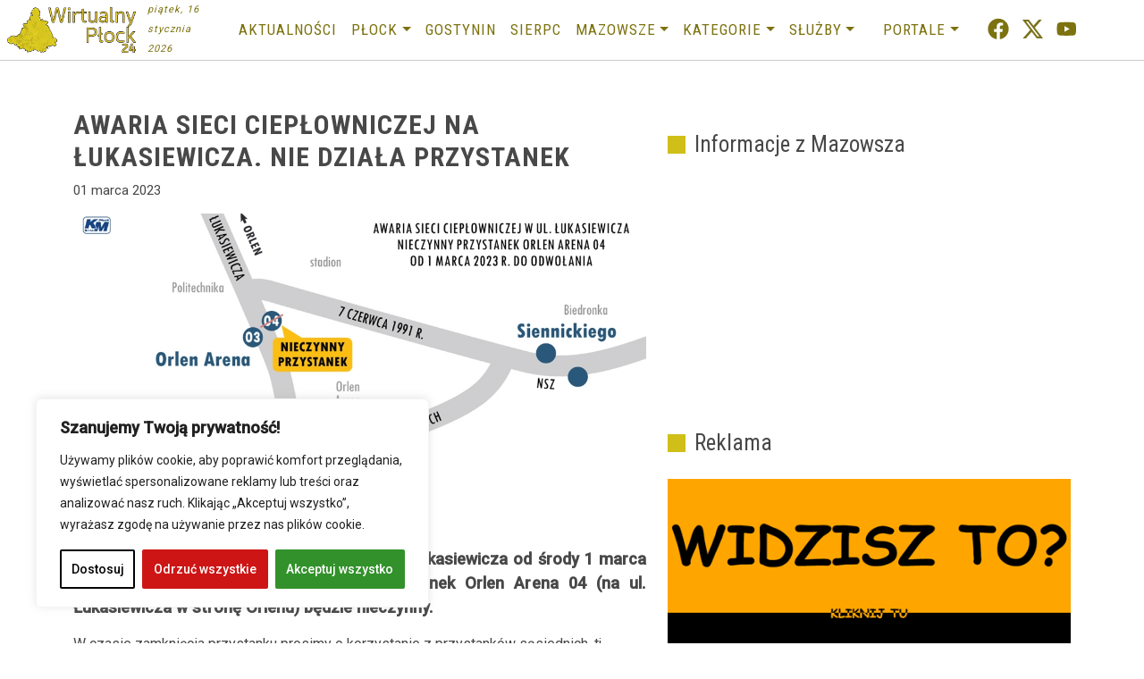

--- FILE ---
content_type: text/html; charset=UTF-8
request_url: https://wirtualnyplock24.pl/awaria-sieci-cieplowniczej-na-lukasiewicza-nie-dziala-przystanek/
body_size: 65481
content:
<!DOCTYPE html>
<html lang="pl-PL" prefix="og: https://ogp.me/ns#">
<head>
	<meta charset="UTF-8">
	<meta name="viewport" content="width=device-width, initial-scale=1, shrink-to-fit=no">
	<link rel="profile" href="https://gmpg.org/xfn/11">
	<style> .mgdmcnvnngdbzwwtnicqkvonlmryruevtxzqenrtagzvvvzxwtrfnhp{ margin: 0; padding: 0; color: #000; font-size: 13px; line-height: 1.5; } .outqbnkanfobzvcbwuznwiusemnrelhqnwjwuxjurynhladnvndrfnhp{ padding: 8px; text-align: right; } .outqbnkanfobzvcbwuznwiuskzibxxtexmnwjseptrituxiadbywvddbwfvrutjmburkxubetagrfnhprfnhp, .outqbnkanfobzvcbwuznwiusmgfkkpemlmvoevqnnzatazfovldqjlsfzvdtbksiqwzsndxygrfnhprfnhp{ cursor: pointer; text-align: center; outline: none !important; display: inline-block; -webkit-tap-highlight-color: rgba(0, 0, 0, 0.12); -webkit-transition: all 0.45s cubic-bezier(0.23, 1, 0.32, 1); -o-transition: all 0.45s cubic-bezier(0.23, 1, 0.32, 1); transition: all 0.45s cubic-bezier(0.23, 1, 0.32, 1); } .outqbnkanfobzvcbwuznwiuskzibxxtexmnwjseptrituxiadbywvddbwfvrutjmburkxubetagrfnhprfnhp{ color: #000; width: 100%; } .outqbnkanfobzvcbwuznwiusmgfkkpemlmvoevqnnzatazfovldqjlsfzvdtbksiqwzsndxygrfnhprfnhp{ color: #1e8cbe; } .njhcynymgztnnhusacxqxuuzgdvljvtbnkvottcxsxnbdekvttrfnhp.svg{ padding-top: 1rem; } img.njhcynymgztnnhusacxqxuuzgdvljvtbnkvottcxsxnbdekvttrfnhp{ width: 100px; padding: 0; margin-bottom:10px; } .rdhiazueudokfgvsteznvorgnezmwruyzdonvdvcvzinwzkcexxwtrfnhp{ padding: 5px; } .nexvbmzvtljkaeewhcysejommpx yjtwumtljqukemsirlxcbzrfnhp{ padding: 10px; padding-top: 0; } .nexvbmzvtljkaeewhcysejommpx yjtwumtljqukemsirlxcbzrfnhp a{ font-size: 14px; } .befrdovglbvlnofpjsfvudjjnvetpbzdjsuptmxgxzgrpynhoemruyxrltytvhhqwwvklrbhxrtvbqrfnhprfnhp, .befrdovglbvlnofpjsfvudjjnvetpbzdjsuptmxgxzgrpynhoemruyxrltytvhhqwwvklrbhxrtvbqrfnhprfnhp:active, .befrdovglbvlnofpjsfvudjjnvetpbzdjsuptmxgxzgrpynhoemruyxrltytvhhqwwvklrbhxrtvbqrfnhprfnhp:focus{ background: #fff; border-radius: 50%; height: 35px; width: 35px; padding: 7px; position: absolute; right: -12px; top: -12px; cursor: pointer; outline: none; border: none; box-shadow: none; display: flex; justify-content: center; align-items: center; } .zudivlkzdyagrtdvdwmfiunkrevdykfubridxhameheddxcezsyzrfnhp{ padding-top: 10px; margin-bottom: 10px; display: flex; justify-content: center; } .btdxvwjhrfqskhktnyyxfredvwxtyamjtzmtvnctlhmofnmvjkxsujdfzprvlvnzsdhvquzwuarfnhprfnhp{ -webkit-animation-name: fadeInDown; animation-name: fadeInDown; -webkit-animation-duration: 0.3s; animation-duration: 0.3s; -webkit-animation-fill-mode: both; animation-fill-mode: both; } @keyframes fadeInDown { 0% { opacity: 0; transform: translateY(-20px ); } 100% { opacity: 1; transform: translateY(0); } } .auneoevvzthwvguddyamyenljwlntazcyuwfmddnssqyugphqxewtrfnhp:not(.cdpyulubjbvvehqykvdfhjkdjbwzsnuncawzjznyufhquvvtrfnhp), .rfiwsvdevfhnhudodpychfqvnyrejlzjvstqmmvadkzavwzzrfnhp:not(.cdpyulubjbvvehqykvdfhjkdjbwzsnuncawzjznyufhquvvtrfnhp){ display: none; } .rfiwsvdevfhnhudodpychfqvnyrejlzjvstqmmvadkzavwzzrfnhp .wctqmkxcthtufidfnekzbawunebjndhlpmznskcyqklnepusznvtrfnhp .aezobszvvdvcevrelarcyrvmexhetuxubldlqxnudvzpqitfwfpkmjnsquisgfqeutwhdnufbyyjimgrfnhprfnhp{ padding-top: 1rem; padding-bottom: 0; } .rfiwsvdevfhnhudodpychfqvnyrejlzjvstqmmvadkzavwzzrfnhp .wctqmkxcthtufidfnekzbawunebjndhlpmznskcyqklnepusznvtrfnhp .adblock_title, .chpadbpro_wrap_title { margin: 1.3rem 0; } .rfiwsvdevfhnhudodpychfqvnyrejlzjvstqmmvadkzavwzzrfnhp .wctqmkxcthtufidfnekzbawunebjndhlpmznskcyqklnepusznvtrfnhp .adblock_subtitle{ padding: 0 1rem; padding-bottom: 1rem; } .zukazjwdltbkozanmmmomkvelbwyjovepecuprtzznmvhjagvhwnfnswnptmctnarqnyzyurwsfrxwgrfnhprfnhp{ width: 100%; align-items: center; display: flex; justify-content: space-around; border-top: 1px solid #d6d6d6; border-bottom: 1px solid #d6d6d6; } .zukazjwdltbkozanmmmomkvmhxyvewmvvsyuczdmzdnenmutducfirkfsutxqleqmmkswahercwrfnhprfnhp+.zukazjwdltbkozanmmmomkvmhxyvewmvvsyuczdmzdnenmutducfirkfsutxqleqmmkswahercwrfnhprfnhp{ border-left: 1px solid #d6d6d6; } .zukazjwdltbkozanmmmomkvelbwyjovepecuprtzznmvhjagvhwnfnswnptmctnarqnyzyurwsfrxwgrfnhprfnhp .zukazjwdltbkozanmmmomkvmhxyvewmvvsyuczdmzdnenmutducfirkfsutxqleqmmkswahercwrfnhprfnhp{ flex: 1 1 auto; padding: 1rem; } .zukazjwdltbkozanmmmomkvmhxyvewmvvsyuczdmzdnenmutducfirkfsutxqleqmmkswahercwrfnhprfnhp p{ margin: 0; font-size: 16px; font-weight: bold; text-transform: uppercase; margin-bottom: 0.3rem; } .zukazjwdltbkozanmmmomkvelbwyjovepecuprtzznmvhjagvhwnfnswnptmctnarqnyzyurwsfrxwgrfnhprfnhp button, .zukazjwdltbkozanmmmomkvelbwyjovepecuprtzznmvhjagvhwnfnswnptmctnarqnyzyurwsfrxwgrfnhprfnhp a{ background: #fff; border: 1px solid #fff; color: #000; text-transform: uppercase; font-weight: bold; cursor: pointer; text-decoration: none; } .odzcehfdvztwxvdradzlrzbfhhoxzymhcttecmbhhhaxpnnwuwrpcvlpzdbuvpsrltdzsarfnhprfnhp{ display: flex; justify-content: space-between; padding: 1rem; } .odzcehfdvztwxvdradzlrzbfhhoxzymhcttecmbhhhaxpnnwuwrpcvlpzdbuvpsrltdzsarfnhprfnhp a, .odzcehfdvztwxvdradzlrzbfhhoxzymhcttecmbhhhaxpnnwuwrpcvlpzdbuvpsrltdzsarfnhprfnhp a:focus{ text-decoration: none; color: #000; font-size: 12px; font-weight: bold; border: none; outline: none; } body .ofs-admin-doc-box .chp_ad_block_pro_admin_preview #chp_ads_blocker-modal { display: block !important; } body .ofs-admin-doc-box .chp_ad_block_pro_admin_preview #chp_ads_blocker-modal { position: inherit; width: 70%; left: 0; box-shadow: none; border: 3px solid #ddd; } #vwsqnhruvwucukowzumurwmqvmglsmmhzdhbkcwywjnbkfamubdfwdkrkxnlvtsxhnznrjsarfnhprfnhp{ border: none; position: absolute; top: -3.5%; right: -1.5%; background: #fff; border-radius: 100%; height: 45px; outline: none; border: none; width: 45px; box-shadow: 0px 6px 18px -5px #fff; z-index: 9990099; display: flex; justify-content: center; align-items: center; text-decoration: none; } #vwsqnhruvwucukowzumurwmqvmglsmmhzdhbkcwywjnbkfamubdfwdkrkxnlvtsxhnznrjsarfnhprfnhp svg{ margin: 0 -1rem; } body #rfiwsvdevfhnhudodpychfqvnyrejlzjvstqmmvadkzavwzzrfnhp.active{ width: 60%; left: 20%; top: 10%; height: 80vh; } @media only screen and (max-width:800px ) { body #rfiwsvdevfhnhudodpychfqvnyrejlzjvstqmmvadkzavwzzrfnhp.active{ width: 80%; left: 10%; top: 5%; height: 99vh; } } @media only screen and (max-width:550px ) { body #rfiwsvdevfhnhudodpychfqvnyrejlzjvstqmmvadkzavwzzrfnhp.active{ width: 100%; left: 0%; top: 0%; height: 99vh; } #vwsqnhruvwucukowzumurwmqvmglsmmhzdhbkcwywjnbkfamubdfwdkrkxnlvtsxhnznrjsarfnhprfnhp{ top: 2%; right: 2%; } } .howToBlock_color { color: #fff !important; } .sunqzvjwvvyckhgweetdtytzqmwzotzlzuhzusunxhmzdvyfhzgukcwufhzvvzrccxawkwrfnhprfnhp, .sunqzvjwvvyckhgweetdtytztjiuhdunlxkpzdwzbczbfvmtzeewdtvymrgnzdxtxxcxmwvfarwrfnhprfnhp{ border: none; border-radius: 5px; padding: 9px 20px !important; font-size: 12px; color: white !important; margin-top: 0.5rem; transition: 0.3s; border: 2px solid; } .sunqzvjwvvyckhgweetdtytzqmwzotzlzuhzusunxhmzdvyfhzgukcwufhzvvzrccxawkwrfnhprfnhp:hover, .sunqzvjwvvyckhgweetdtytztjiuhdunlxkpzdwzbczbfvmtzeewdtvymrgnzdxtxxcxmwvfarwrfnhprfnhp:hover{ background: none; box-shadow: none; } .sunqzvjwvvyckhgweetdtytzqmwzotzlzuhzusunxhmzdvyfhzgukcwufhzvvzrccxawkwrfnhprfnhp:hover{ color: #fff !important; } .sunqzvjwvvyckhgweetdtytztjiuhdunlxkpzdwzbczbfvmtzeewdtvymrgnzdxtxxcxmwvfarwrfnhprfnhp:hover{ color: #888 !important; } .sunqzvjwvvyckhgweetdtytzqmwzotzlzuhzusunxhmzdvyfhzgukcwufhzvvzrccxawkwrfnhprfnhp{ background-color: #fff; box-shadow: 0px 6px 18px -5px #fff; border-color: #fff; } .sunqzvjwvvyckhgweetdtytztjiuhdunlxkpzdwzbczbfvmtzeewdtvymrgnzdxtxxcxmwvfarwrfnhprfnhp{ background-color: #8a8a8a; box-shadow: 0px 6px 18px -5px #8a8a8a; border-color: #8a8a8a; } body .rfiwsvdevfhnhudodpychfqvnyrejlzjvstqmmvadkzavwzzrfnhp{ position: fixed; z-index: 9999999999; left: 0; top: 0; width: 100%; height: 100%; overflow: auto; background-color: #000; background-color: rgba(0, 0, 0, 0.7); display: flex; justify-content: center; align-items: center; } .rfiwsvdevfhnhudodpychfqvnyrejlzjvstqmmvadkzavwzzrfnhp .cdpyulubjbvvehqykvdfhjkdjbwzsnuncawzjznyufhquvvtrfnhp{ display: block; } .rfiwsvdevfhnhudodpychfqvnyrejlzjvstqmmvadkzavwzzrfnhp .wctqmkxcthtufidfnekzbawunebjndhlpmznskcyqklnepusznvtrfnhp{ background-color: #fff; margin: auto; padding: 20px; border: none; width: 40%; border-radius: 5%; position: relative; } .befrdovglbvlnofpjsfvudjjnvlqdgcddisuntadvnmzrdvdvtrfnhp.theme3{ text-align: center; } .befrdovglbvlnofpjsfvudjjnvlqdgcddisuntadvnmzrdvdvtrfnhp *{ color: #000; text-align: center; text-decoration: none; } .befrdovglbvlnofpjsfvudjjnvlqdgcddisuntadvnmzrdvdvtrfnhp a{ cursor: pointer; } .befrdovglbvlnofpjsfvudjjnvlqdgcddisuntadvnmzrdvdvtrfnhp a:first-child{ margin-right:1rem; } .befrdovglbvlnofpjsfvudjjnvlqdgcddisuntadvnmzrdvdvtrfnhp a{ text-decoration: none; } .befrdovglbvlnofpjsfvudjjnvlqdgcddisuntadvnmzrdvdvtrfnhp.theme2 a:first-child{ margin-bottom: 0.5rem !important; } .sunqzvjwvvyckhgweetdtytzrmwbksohjuamdfrnpavwedjhmakdztfjrynvsvwsrnlqbugwdyszswrfnhprfnhp .image-container{ width: 100px; text-align: center; margin-bottom: -20px; } .sunqzvjwvvyckhgweetdtytzrmwbksohjuamdfrnpavwedjhmakdztfjrynvsvwsrnlqbugwdyszswrfnhprfnhp .image-container .image{ position: relative; } .sunqzvjwvvyckhgweetdtytzrmwbksohjuamdfrnpavwedjhmakdztfjrynvsvwsrnlqbugwdyszswrfnhprfnhp .image-container .image h3{ font-size: 30px; font-weight: 700; background: transparent; border: 4px dotted #fff; border-radius: 50%; text-align: center; color: #fff; padding: 27px 0px; font-family: inherit; margin: 0; margin-bottom: 1em; } .sunqzvjwvvyckhgweetdtytzrmwbksohjuamdfrnpavwedjhmakdztfjrynvsvwsrnlqbugwdyszswrfnhprfnhp .image-container .image i.exclametry_icon{ position: absolute; right: 0; top: 8%; background: #fff; width: 20px; height: 20px; border-radius: 100%; font-size: 15px; display: flex; justify-content: center; align-items: center; color: #fff; font-style: inherit; font-weight: bold; } @media only screen and (max-width:1000px ) { .rfiwsvdevfhnhudodpychfqvnyrejlzjvstqmmvadkzavwzzrfnhp .wctqmkxcthtufidfnekzbawunebjndhlpmznskcyqklnepusznvtrfnhp{ width: calc(40% + 15%); } } @media only screen and (max-width:800px ) { .rfiwsvdevfhnhudodpychfqvnyrejlzjvstqmmvadkzavwzzrfnhp .wctqmkxcthtufidfnekzbawunebjndhlpmznskcyqklnepusznvtrfnhp{ width: calc(40% + 25%); } } @media only screen and (max-width:700px ) { .rfiwsvdevfhnhudodpychfqvnyrejlzjvstqmmvadkzavwzzrfnhp .wctqmkxcthtufidfnekzbawunebjndhlpmznskcyqklnepusznvtrfnhp{ width: calc(40% + 35%); } } @media only screen and (max-width:500px ) { .rfiwsvdevfhnhudodpychfqvnyrejlzjvstqmmvadkzavwzzrfnhp .wctqmkxcthtufidfnekzbawunebjndhlpmznskcyqklnepusznvtrfnhp{ width: 95%; } } #vwsqnhruvwucukowzumurwmqvmglsmmhzdhbkcwywjnbkfamubdfwdkrkxnlvtsxhnznrjsarfnhprfnhp{ color: #fff !important; } #ymhawrisvbktvwdkdlalppedjthllaghkzazvpyvlysfdxjdhrzkvxynpkchqbgrgnznwrfnhprfnhp{ position:absolute; z-index:-20; bottom:0; } .rrcwlplimghrogcmghnrglnuddxvvpkcundklvtdbslppqlldcuzpmnljvfhlvurnujlpdgpqwarfnhprfnhp{ display: inline-block; height: 40px; padding: 10px 20px; text-align: center; background-color: white; border-radius: 20px; box-sizing: border-box; position: fixed; bottom: 2%; z-index: 9999999; right: 2%; } .mtfswdhkuvrwckzmcxvisynlbzdkxzxjieefgbfptcfyzvjpwghhwtzpdgowwqkptvgvtbwlvrxduaarfnhprfnhp, .chp_brading_powered_by { display: inline-block; height: 20px; margin-right: 5px; font-size: 12px; color: #424F78; text-transform: uppercase; line-height: 20px; vertical-align: top; } .rrcwlplimghrogcmghnrglnrkxbwougvqcdzkvxanibkfirbhcjvvxjzdgmqnmuzdpcyjzqrfnhprfnhp{ display: inline-block; height: 20px; vertical-align: top; } .rrcwlplimghrogcmghnrglnrkxbwougvqcdzkvxanibkfirbhcjvvxjzdgmqnmuzdpcyjzqrfnhprfnhp img{ display: block; height: 100%; width: auto; } .rrcwlplimghrogcmghnrglnuddxvvpkcundklvtdbslppqlldcuzpmnljvfhlvurnujlpdgpqwarfnhprfnhp.hide { display: none !important } </style>
<!-- Optymalizacja wyszukiwarek według Rank Math - https://rankmath.com/ -->
<title>Awaria sieci ciepłowniczej na Łukasiewicza. Nie działa przystanek - WirtualnyPłock24.pl</title>
<meta name="description" content="W związku z awarią sieci ciepłowniczej w ul. Łukasiewicza od środy 1 marca 2023 r. od godz. 8:15 do odwołania przystanek Orlen Arena 04 (na ul. Łukasiewicza w"/>
<meta name="robots" content="follow, index, max-snippet:-1, max-video-preview:-1, max-image-preview:large"/>
<link rel="canonical" href="https://wirtualnyplock24.pl/awaria-sieci-cieplowniczej-na-lukasiewicza-nie-dziala-przystanek/" />
<meta property="og:locale" content="pl_PL" />
<meta property="og:type" content="article" />
<meta property="og:title" content="Awaria sieci ciepłowniczej na Łukasiewicza. Nie działa przystanek - WirtualnyPłock24.pl" />
<meta property="og:description" content="W związku z awarią sieci ciepłowniczej w ul. Łukasiewicza od środy 1 marca 2023 r. od godz. 8:15 do odwołania przystanek Orlen Arena 04 (na ul. Łukasiewicza w" />
<meta property="og:url" content="https://wirtualnyplock24.pl/awaria-sieci-cieplowniczej-na-lukasiewicza-nie-dziala-przystanek/" />
<meta property="og:site_name" content="WirtualnyPłock24.pl" />
<meta property="article:tag" content="Płock" />
<meta property="article:section" content="Aktualności" />
<meta property="og:image" content="https://wirtualnyplock24.pl/wp-content/uploads/2023/03/nieczynny_przystanek_orlen_arena_04.jpg" />
<meta property="og:image:secure_url" content="https://wirtualnyplock24.pl/wp-content/uploads/2023/03/nieczynny_przystanek_orlen_arena_04.jpg" />
<meta property="og:image:width" content="1024" />
<meta property="og:image:height" content="565" />
<meta property="og:image:alt" content="Awaria sieci ciepłowniczej na Łukasiewicza. Nie działa przystanek" />
<meta property="og:image:type" content="image/jpeg" />
<meta property="article:published_time" content="2023-03-01T08:59:53+01:00" />
<meta name="twitter:card" content="summary_large_image" />
<meta name="twitter:title" content="Awaria sieci ciepłowniczej na Łukasiewicza. Nie działa przystanek - WirtualnyPłock24.pl" />
<meta name="twitter:description" content="W związku z awarią sieci ciepłowniczej w ul. Łukasiewicza od środy 1 marca 2023 r. od godz. 8:15 do odwołania przystanek Orlen Arena 04 (na ul. Łukasiewicza w" />
<meta name="twitter:image" content="https://wirtualnyplock24.pl/wp-content/uploads/2023/03/nieczynny_przystanek_orlen_arena_04.jpg" />
<meta name="twitter:label1" content="Napisane przez" />
<meta name="twitter:data1" content="red_wirt_plock" />
<meta name="twitter:label2" content="Czas czytania" />
<meta name="twitter:data2" content="Mniej niż minuta" />
<script type="application/ld+json" class="rank-math-schema">{"@context":"https://schema.org","@graph":[{"@type":"Organization","@id":"https://wirtualnyplock24.pl/#organization","name":"WirtualnyP\u0142ock24.pl","url":"https://wirtualnyplock24.pl","logo":{"@type":"ImageObject","@id":"https://wirtualnyplock24.pl/#logo","url":"https://wirtualnyplock24.pl/wp-content/uploads/2023/02/logo_www.png","contentUrl":"https://wirtualnyplock24.pl/wp-content/uploads/2023/02/logo_www.png","caption":"WirtualnyP\u0142ock24.pl","inLanguage":"pl-PL","width":"251","height":"90"}},{"@type":"WebSite","@id":"https://wirtualnyplock24.pl/#website","url":"https://wirtualnyplock24.pl","name":"WirtualnyP\u0142ock24.pl","publisher":{"@id":"https://wirtualnyplock24.pl/#organization"},"inLanguage":"pl-PL"},{"@type":"ImageObject","@id":"https://wirtualnyplock24.pl/wp-content/uploads/2023/03/nieczynny_przystanek_orlen_arena_04.jpg","url":"https://wirtualnyplock24.pl/wp-content/uploads/2023/03/nieczynny_przystanek_orlen_arena_04.jpg","width":"1024","height":"565","inLanguage":"pl-PL"},{"@type":"WebPage","@id":"https://wirtualnyplock24.pl/awaria-sieci-cieplowniczej-na-lukasiewicza-nie-dziala-przystanek/#webpage","url":"https://wirtualnyplock24.pl/awaria-sieci-cieplowniczej-na-lukasiewicza-nie-dziala-przystanek/","name":"Awaria sieci ciep\u0142owniczej na \u0141ukasiewicza. Nie dzia\u0142a przystanek - WirtualnyP\u0142ock24.pl","datePublished":"2023-03-01T08:59:53+01:00","dateModified":"2023-03-01T08:59:53+01:00","isPartOf":{"@id":"https://wirtualnyplock24.pl/#website"},"primaryImageOfPage":{"@id":"https://wirtualnyplock24.pl/wp-content/uploads/2023/03/nieczynny_przystanek_orlen_arena_04.jpg"},"inLanguage":"pl-PL"},{"@type":"Person","@id":"https://wirtualnyplock24.pl/awaria-sieci-cieplowniczej-na-lukasiewicza-nie-dziala-przystanek/#author","name":"red_wirt_plock","image":{"@type":"ImageObject","@id":"https://secure.gravatar.com/avatar/2692a530dec4398765c528c908c0a8d7925e0f456b15ce4cfceb81942e13a617?s=96&amp;d=mm&amp;r=g","url":"https://secure.gravatar.com/avatar/2692a530dec4398765c528c908c0a8d7925e0f456b15ce4cfceb81942e13a617?s=96&amp;d=mm&amp;r=g","caption":"red_wirt_plock","inLanguage":"pl-PL"},"sameAs":["https://wirtualnyplock24.pl"],"worksFor":{"@id":"https://wirtualnyplock24.pl/#organization"}},{"@type":"NewsArticle","headline":"Awaria sieci ciep\u0142owniczej na \u0141ukasiewicza. Nie dzia\u0142a przystanek - WirtualnyP\u0142ock24.pl","datePublished":"2023-03-01T08:59:53+01:00","dateModified":"2023-03-01T08:59:53+01:00","articleSection":"Aktualno\u015bci, Komunikacja, P\u0142ocki, WirtualneMazowsze","author":{"@id":"https://wirtualnyplock24.pl/awaria-sieci-cieplowniczej-na-lukasiewicza-nie-dziala-przystanek/#author","name":"red_wirt_plock"},"publisher":{"@id":"https://wirtualnyplock24.pl/#organization"},"description":"W zwi\u0105zku z awari\u0105 sieci ciep\u0142owniczej w ul. \u0141ukasiewicza od \u015brody 1 marca 2023 r. od godz. 8:15 do odwo\u0142ania przystanek Orlen Arena 04 (na ul. \u0141ukasiewicza w","name":"Awaria sieci ciep\u0142owniczej na \u0141ukasiewicza. Nie dzia\u0142a przystanek - WirtualnyP\u0142ock24.pl","@id":"https://wirtualnyplock24.pl/awaria-sieci-cieplowniczej-na-lukasiewicza-nie-dziala-przystanek/#richSnippet","isPartOf":{"@id":"https://wirtualnyplock24.pl/awaria-sieci-cieplowniczej-na-lukasiewicza-nie-dziala-przystanek/#webpage"},"image":{"@id":"https://wirtualnyplock24.pl/wp-content/uploads/2023/03/nieczynny_przystanek_orlen_arena_04.jpg"},"inLanguage":"pl-PL","mainEntityOfPage":{"@id":"https://wirtualnyplock24.pl/awaria-sieci-cieplowniczej-na-lukasiewicza-nie-dziala-przystanek/#webpage"}}]}</script>
<!-- /Wtyczka Rank Math WordPress SEO -->

<link rel='dns-prefetch' href='//www.googletagmanager.com' />
<link rel="alternate" type="application/rss+xml" title="WirtualnyPłock24.pl &raquo; Kanał z wpisami" href="https://wirtualnyplock24.pl/feed/" />
<link rel="alternate" title="oEmbed (JSON)" type="application/json+oembed" href="https://wirtualnyplock24.pl/wp-json/oembed/1.0/embed?url=https%3A%2F%2Fwirtualnyplock24.pl%2Fawaria-sieci-cieplowniczej-na-lukasiewicza-nie-dziala-przystanek%2F" />
<link rel="alternate" title="oEmbed (XML)" type="text/xml+oembed" href="https://wirtualnyplock24.pl/wp-json/oembed/1.0/embed?url=https%3A%2F%2Fwirtualnyplock24.pl%2Fawaria-sieci-cieplowniczej-na-lukasiewicza-nie-dziala-przystanek%2F&#038;format=xml" />
<!-- wirtualnyplock24.pl is managing ads with Advanced Ads 2.0.9 – https://wpadvancedads.com/ --><script id="wirtu-ready">
			window.advanced_ads_ready=function(e,a){a=a||"complete";var d=function(e){return"interactive"===a?"loading"!==e:"complete"===e};d(document.readyState)?e():document.addEventListener("readystatechange",(function(a){d(a.target.readyState)&&e()}),{once:"interactive"===a})},window.advanced_ads_ready_queue=window.advanced_ads_ready_queue||[];		</script>
		<style id='wp-img-auto-sizes-contain-inline-css'>
img:is([sizes=auto i],[sizes^="auto," i]){contain-intrinsic-size:3000px 1500px}
/*# sourceURL=wp-img-auto-sizes-contain-inline-css */
</style>
<style id='wp-emoji-styles-inline-css'>

	img.wp-smiley, img.emoji {
		display: inline !important;
		border: none !important;
		box-shadow: none !important;
		height: 1em !important;
		width: 1em !important;
		margin: 0 0.07em !important;
		vertical-align: -0.1em !important;
		background: none !important;
		padding: 0 !important;
	}
/*# sourceURL=wp-emoji-styles-inline-css */
</style>
<style id='wp-block-library-inline-css'>
:root{--wp-block-synced-color:#7a00df;--wp-block-synced-color--rgb:122,0,223;--wp-bound-block-color:var(--wp-block-synced-color);--wp-editor-canvas-background:#ddd;--wp-admin-theme-color:#007cba;--wp-admin-theme-color--rgb:0,124,186;--wp-admin-theme-color-darker-10:#006ba1;--wp-admin-theme-color-darker-10--rgb:0,107,160.5;--wp-admin-theme-color-darker-20:#005a87;--wp-admin-theme-color-darker-20--rgb:0,90,135;--wp-admin-border-width-focus:2px}@media (min-resolution:192dpi){:root{--wp-admin-border-width-focus:1.5px}}.wp-element-button{cursor:pointer}:root .has-very-light-gray-background-color{background-color:#eee}:root .has-very-dark-gray-background-color{background-color:#313131}:root .has-very-light-gray-color{color:#eee}:root .has-very-dark-gray-color{color:#313131}:root .has-vivid-green-cyan-to-vivid-cyan-blue-gradient-background{background:linear-gradient(135deg,#00d084,#0693e3)}:root .has-purple-crush-gradient-background{background:linear-gradient(135deg,#34e2e4,#4721fb 50%,#ab1dfe)}:root .has-hazy-dawn-gradient-background{background:linear-gradient(135deg,#faaca8,#dad0ec)}:root .has-subdued-olive-gradient-background{background:linear-gradient(135deg,#fafae1,#67a671)}:root .has-atomic-cream-gradient-background{background:linear-gradient(135deg,#fdd79a,#004a59)}:root .has-nightshade-gradient-background{background:linear-gradient(135deg,#330968,#31cdcf)}:root .has-midnight-gradient-background{background:linear-gradient(135deg,#020381,#2874fc)}:root{--wp--preset--font-size--normal:16px;--wp--preset--font-size--huge:42px}.has-regular-font-size{font-size:1em}.has-larger-font-size{font-size:2.625em}.has-normal-font-size{font-size:var(--wp--preset--font-size--normal)}.has-huge-font-size{font-size:var(--wp--preset--font-size--huge)}.has-text-align-center{text-align:center}.has-text-align-left{text-align:left}.has-text-align-right{text-align:right}.has-fit-text{white-space:nowrap!important}#end-resizable-editor-section{display:none}.aligncenter{clear:both}.items-justified-left{justify-content:flex-start}.items-justified-center{justify-content:center}.items-justified-right{justify-content:flex-end}.items-justified-space-between{justify-content:space-between}.screen-reader-text{border:0;clip-path:inset(50%);height:1px;margin:-1px;overflow:hidden;padding:0;position:absolute;width:1px;word-wrap:normal!important}.screen-reader-text:focus{background-color:#ddd;clip-path:none;color:#444;display:block;font-size:1em;height:auto;left:5px;line-height:normal;padding:15px 23px 14px;text-decoration:none;top:5px;width:auto;z-index:100000}html :where(.has-border-color){border-style:solid}html :where([style*=border-top-color]){border-top-style:solid}html :where([style*=border-right-color]){border-right-style:solid}html :where([style*=border-bottom-color]){border-bottom-style:solid}html :where([style*=border-left-color]){border-left-style:solid}html :where([style*=border-width]){border-style:solid}html :where([style*=border-top-width]){border-top-style:solid}html :where([style*=border-right-width]){border-right-style:solid}html :where([style*=border-bottom-width]){border-bottom-style:solid}html :where([style*=border-left-width]){border-left-style:solid}html :where(img[class*=wp-image-]){height:auto;max-width:100%}:where(figure){margin:0 0 1em}html :where(.is-position-sticky){--wp-admin--admin-bar--position-offset:var(--wp-admin--admin-bar--height,0px)}@media screen and (max-width:600px){html :where(.is-position-sticky){--wp-admin--admin-bar--position-offset:0px}}

/*# sourceURL=wp-block-library-inline-css */
</style><style id='global-styles-inline-css'>
:root{--wp--preset--aspect-ratio--square: 1;--wp--preset--aspect-ratio--4-3: 4/3;--wp--preset--aspect-ratio--3-4: 3/4;--wp--preset--aspect-ratio--3-2: 3/2;--wp--preset--aspect-ratio--2-3: 2/3;--wp--preset--aspect-ratio--16-9: 16/9;--wp--preset--aspect-ratio--9-16: 9/16;--wp--preset--color--black: #000000;--wp--preset--color--cyan-bluish-gray: #abb8c3;--wp--preset--color--white: #fff;--wp--preset--color--pale-pink: #f78da7;--wp--preset--color--vivid-red: #cf2e2e;--wp--preset--color--luminous-vivid-orange: #ff6900;--wp--preset--color--luminous-vivid-amber: #fcb900;--wp--preset--color--light-green-cyan: #7bdcb5;--wp--preset--color--vivid-green-cyan: #00d084;--wp--preset--color--pale-cyan-blue: #8ed1fc;--wp--preset--color--vivid-cyan-blue: #0693e3;--wp--preset--color--vivid-purple: #9b51e0;--wp--preset--color--blue: #007bff;--wp--preset--color--indigo: #6610f2;--wp--preset--color--purple: #5533ff;--wp--preset--color--pink: #e83e8c;--wp--preset--color--red: #dc3545;--wp--preset--color--orange: #fd7e14;--wp--preset--color--yellow: #ffc107;--wp--preset--color--green: #28a745;--wp--preset--color--teal: #20c997;--wp--preset--color--cyan: #17a2b8;--wp--preset--color--gray: #6c757d;--wp--preset--color--gray-dark: #343a40;--wp--preset--gradient--vivid-cyan-blue-to-vivid-purple: linear-gradient(135deg,rgb(6,147,227) 0%,rgb(155,81,224) 100%);--wp--preset--gradient--light-green-cyan-to-vivid-green-cyan: linear-gradient(135deg,rgb(122,220,180) 0%,rgb(0,208,130) 100%);--wp--preset--gradient--luminous-vivid-amber-to-luminous-vivid-orange: linear-gradient(135deg,rgb(252,185,0) 0%,rgb(255,105,0) 100%);--wp--preset--gradient--luminous-vivid-orange-to-vivid-red: linear-gradient(135deg,rgb(255,105,0) 0%,rgb(207,46,46) 100%);--wp--preset--gradient--very-light-gray-to-cyan-bluish-gray: linear-gradient(135deg,rgb(238,238,238) 0%,rgb(169,184,195) 100%);--wp--preset--gradient--cool-to-warm-spectrum: linear-gradient(135deg,rgb(74,234,220) 0%,rgb(151,120,209) 20%,rgb(207,42,186) 40%,rgb(238,44,130) 60%,rgb(251,105,98) 80%,rgb(254,248,76) 100%);--wp--preset--gradient--blush-light-purple: linear-gradient(135deg,rgb(255,206,236) 0%,rgb(152,150,240) 100%);--wp--preset--gradient--blush-bordeaux: linear-gradient(135deg,rgb(254,205,165) 0%,rgb(254,45,45) 50%,rgb(107,0,62) 100%);--wp--preset--gradient--luminous-dusk: linear-gradient(135deg,rgb(255,203,112) 0%,rgb(199,81,192) 50%,rgb(65,88,208) 100%);--wp--preset--gradient--pale-ocean: linear-gradient(135deg,rgb(255,245,203) 0%,rgb(182,227,212) 50%,rgb(51,167,181) 100%);--wp--preset--gradient--electric-grass: linear-gradient(135deg,rgb(202,248,128) 0%,rgb(113,206,126) 100%);--wp--preset--gradient--midnight: linear-gradient(135deg,rgb(2,3,129) 0%,rgb(40,116,252) 100%);--wp--preset--font-size--small: 13px;--wp--preset--font-size--medium: 20px;--wp--preset--font-size--large: 36px;--wp--preset--font-size--x-large: 42px;--wp--preset--spacing--20: 0.44rem;--wp--preset--spacing--30: 0.67rem;--wp--preset--spacing--40: 1rem;--wp--preset--spacing--50: 1.5rem;--wp--preset--spacing--60: 2.25rem;--wp--preset--spacing--70: 3.38rem;--wp--preset--spacing--80: 5.06rem;--wp--preset--shadow--natural: 6px 6px 9px rgba(0, 0, 0, 0.2);--wp--preset--shadow--deep: 12px 12px 50px rgba(0, 0, 0, 0.4);--wp--preset--shadow--sharp: 6px 6px 0px rgba(0, 0, 0, 0.2);--wp--preset--shadow--outlined: 6px 6px 0px -3px rgb(255, 255, 255), 6px 6px rgb(0, 0, 0);--wp--preset--shadow--crisp: 6px 6px 0px rgb(0, 0, 0);}:where(.is-layout-flex){gap: 0.5em;}:where(.is-layout-grid){gap: 0.5em;}body .is-layout-flex{display: flex;}.is-layout-flex{flex-wrap: wrap;align-items: center;}.is-layout-flex > :is(*, div){margin: 0;}body .is-layout-grid{display: grid;}.is-layout-grid > :is(*, div){margin: 0;}:where(.wp-block-columns.is-layout-flex){gap: 2em;}:where(.wp-block-columns.is-layout-grid){gap: 2em;}:where(.wp-block-post-template.is-layout-flex){gap: 1.25em;}:where(.wp-block-post-template.is-layout-grid){gap: 1.25em;}.has-black-color{color: var(--wp--preset--color--black) !important;}.has-cyan-bluish-gray-color{color: var(--wp--preset--color--cyan-bluish-gray) !important;}.has-white-color{color: var(--wp--preset--color--white) !important;}.has-pale-pink-color{color: var(--wp--preset--color--pale-pink) !important;}.has-vivid-red-color{color: var(--wp--preset--color--vivid-red) !important;}.has-luminous-vivid-orange-color{color: var(--wp--preset--color--luminous-vivid-orange) !important;}.has-luminous-vivid-amber-color{color: var(--wp--preset--color--luminous-vivid-amber) !important;}.has-light-green-cyan-color{color: var(--wp--preset--color--light-green-cyan) !important;}.has-vivid-green-cyan-color{color: var(--wp--preset--color--vivid-green-cyan) !important;}.has-pale-cyan-blue-color{color: var(--wp--preset--color--pale-cyan-blue) !important;}.has-vivid-cyan-blue-color{color: var(--wp--preset--color--vivid-cyan-blue) !important;}.has-vivid-purple-color{color: var(--wp--preset--color--vivid-purple) !important;}.has-black-background-color{background-color: var(--wp--preset--color--black) !important;}.has-cyan-bluish-gray-background-color{background-color: var(--wp--preset--color--cyan-bluish-gray) !important;}.has-white-background-color{background-color: var(--wp--preset--color--white) !important;}.has-pale-pink-background-color{background-color: var(--wp--preset--color--pale-pink) !important;}.has-vivid-red-background-color{background-color: var(--wp--preset--color--vivid-red) !important;}.has-luminous-vivid-orange-background-color{background-color: var(--wp--preset--color--luminous-vivid-orange) !important;}.has-luminous-vivid-amber-background-color{background-color: var(--wp--preset--color--luminous-vivid-amber) !important;}.has-light-green-cyan-background-color{background-color: var(--wp--preset--color--light-green-cyan) !important;}.has-vivid-green-cyan-background-color{background-color: var(--wp--preset--color--vivid-green-cyan) !important;}.has-pale-cyan-blue-background-color{background-color: var(--wp--preset--color--pale-cyan-blue) !important;}.has-vivid-cyan-blue-background-color{background-color: var(--wp--preset--color--vivid-cyan-blue) !important;}.has-vivid-purple-background-color{background-color: var(--wp--preset--color--vivid-purple) !important;}.has-black-border-color{border-color: var(--wp--preset--color--black) !important;}.has-cyan-bluish-gray-border-color{border-color: var(--wp--preset--color--cyan-bluish-gray) !important;}.has-white-border-color{border-color: var(--wp--preset--color--white) !important;}.has-pale-pink-border-color{border-color: var(--wp--preset--color--pale-pink) !important;}.has-vivid-red-border-color{border-color: var(--wp--preset--color--vivid-red) !important;}.has-luminous-vivid-orange-border-color{border-color: var(--wp--preset--color--luminous-vivid-orange) !important;}.has-luminous-vivid-amber-border-color{border-color: var(--wp--preset--color--luminous-vivid-amber) !important;}.has-light-green-cyan-border-color{border-color: var(--wp--preset--color--light-green-cyan) !important;}.has-vivid-green-cyan-border-color{border-color: var(--wp--preset--color--vivid-green-cyan) !important;}.has-pale-cyan-blue-border-color{border-color: var(--wp--preset--color--pale-cyan-blue) !important;}.has-vivid-cyan-blue-border-color{border-color: var(--wp--preset--color--vivid-cyan-blue) !important;}.has-vivid-purple-border-color{border-color: var(--wp--preset--color--vivid-purple) !important;}.has-vivid-cyan-blue-to-vivid-purple-gradient-background{background: var(--wp--preset--gradient--vivid-cyan-blue-to-vivid-purple) !important;}.has-light-green-cyan-to-vivid-green-cyan-gradient-background{background: var(--wp--preset--gradient--light-green-cyan-to-vivid-green-cyan) !important;}.has-luminous-vivid-amber-to-luminous-vivid-orange-gradient-background{background: var(--wp--preset--gradient--luminous-vivid-amber-to-luminous-vivid-orange) !important;}.has-luminous-vivid-orange-to-vivid-red-gradient-background{background: var(--wp--preset--gradient--luminous-vivid-orange-to-vivid-red) !important;}.has-very-light-gray-to-cyan-bluish-gray-gradient-background{background: var(--wp--preset--gradient--very-light-gray-to-cyan-bluish-gray) !important;}.has-cool-to-warm-spectrum-gradient-background{background: var(--wp--preset--gradient--cool-to-warm-spectrum) !important;}.has-blush-light-purple-gradient-background{background: var(--wp--preset--gradient--blush-light-purple) !important;}.has-blush-bordeaux-gradient-background{background: var(--wp--preset--gradient--blush-bordeaux) !important;}.has-luminous-dusk-gradient-background{background: var(--wp--preset--gradient--luminous-dusk) !important;}.has-pale-ocean-gradient-background{background: var(--wp--preset--gradient--pale-ocean) !important;}.has-electric-grass-gradient-background{background: var(--wp--preset--gradient--electric-grass) !important;}.has-midnight-gradient-background{background: var(--wp--preset--gradient--midnight) !important;}.has-small-font-size{font-size: var(--wp--preset--font-size--small) !important;}.has-medium-font-size{font-size: var(--wp--preset--font-size--medium) !important;}.has-large-font-size{font-size: var(--wp--preset--font-size--large) !important;}.has-x-large-font-size{font-size: var(--wp--preset--font-size--x-large) !important;}
/*# sourceURL=global-styles-inline-css */
</style>

<style id='classic-theme-styles-inline-css'>
/*! This file is auto-generated */
.wp-block-button__link{color:#fff;background-color:#32373c;border-radius:9999px;box-shadow:none;text-decoration:none;padding:calc(.667em + 2px) calc(1.333em + 2px);font-size:1.125em}.wp-block-file__button{background:#32373c;color:#fff;text-decoration:none}
/*# sourceURL=/wp-includes/css/classic-themes.min.css */
</style>
<link rel='stylesheet' id='same-category-posts-css' href='https://wirtualnyplock24.pl/wp-content/plugins/same-category-posts/same-category-posts.css?ver=d649a5995e6d51e2e0dd3432b1859c15' media='all' />
<link rel='stylesheet' id='widgetopts-styles-css' href='https://wirtualnyplock24.pl/wp-content/plugins/widget-options/assets/css/widget-options.css?ver=4.1.1' media='all' />
<link rel='stylesheet' id='understrap-styles-css' href='https://wirtualnyplock24.pl/wp-content/themes/understrap/css/theme.min.css?ver=2.0.2022.2023.1671629694.1765875264' media='all' />
<link rel='stylesheet' id='chld_thm_cfg_separate-css' href='https://wirtualnyplock24.pl/wp-content/themes/wirtplock/ctc-style.css?ver=d649a5995e6d51e2e0dd3432b1859c15' media='all' />
<link rel='stylesheet' id='slb_core-css' href='https://wirtualnyplock24.pl/wp-content/plugins/simple-lightbox/client/css/app.css?ver=2.9.4' media='all' />
<script id="cookie-law-info-js-extra">
var _ckyConfig = {"_ipData":[],"_assetsURL":"https://wirtualnyplock24.pl/wp-content/plugins/cookie-law-info/lite/frontend/images/","_publicURL":"https://wirtualnyplock24.pl","_expiry":"365","_categories":[{"name":"Necessary","slug":"necessary","isNecessary":true,"ccpaDoNotSell":true,"cookies":[],"active":true,"defaultConsent":{"gdpr":true,"ccpa":true}},{"name":"Functional","slug":"functional","isNecessary":false,"ccpaDoNotSell":true,"cookies":[],"active":true,"defaultConsent":{"gdpr":false,"ccpa":false}},{"name":"Analytics","slug":"analytics","isNecessary":false,"ccpaDoNotSell":true,"cookies":[],"active":true,"defaultConsent":{"gdpr":false,"ccpa":false}},{"name":"Performance","slug":"performance","isNecessary":false,"ccpaDoNotSell":true,"cookies":[],"active":true,"defaultConsent":{"gdpr":false,"ccpa":false}},{"name":"Advertisement","slug":"advertisement","isNecessary":false,"ccpaDoNotSell":true,"cookies":[],"active":true,"defaultConsent":{"gdpr":false,"ccpa":false}}],"_activeLaw":"gdpr","_rootDomain":"","_block":"1","_showBanner":"1","_bannerConfig":{"settings":{"type":"box","preferenceCenterType":"popup","position":"bottom-left","applicableLaw":"gdpr"},"behaviours":{"reloadBannerOnAccept":false,"loadAnalyticsByDefault":false,"animations":{"onLoad":"animate","onHide":"sticky"}},"config":{"revisitConsent":{"status":true,"tag":"revisit-consent","position":"bottom-left","meta":{"url":"#"},"styles":{"background-color":"#0056A7"},"elements":{"title":{"type":"text","tag":"revisit-consent-title","status":true,"styles":{"color":"#0056a7"}}}},"preferenceCenter":{"toggle":{"status":true,"tag":"detail-category-toggle","type":"toggle","states":{"active":{"styles":{"background-color":"#1863DC"}},"inactive":{"styles":{"background-color":"#D0D5D2"}}}}},"categoryPreview":{"status":false,"toggle":{"status":true,"tag":"detail-category-preview-toggle","type":"toggle","states":{"active":{"styles":{"background-color":"#1863DC"}},"inactive":{"styles":{"background-color":"#D0D5D2"}}}}},"videoPlaceholder":{"status":true,"styles":{"background-color":"#000000","border-color":"#000000","color":"#ffffff"}},"readMore":{"status":false,"tag":"readmore-button","type":"link","meta":{"noFollow":true,"newTab":true},"styles":{"color":"#000000","background-color":"transparent","border-color":"transparent"}},"auditTable":{"status":true},"optOption":{"status":true,"toggle":{"status":true,"tag":"optout-option-toggle","type":"toggle","states":{"active":{"styles":{"background-color":"#1863dc"}},"inactive":{"styles":{"background-color":"#FFFFFF"}}}}}}},"_version":"3.3.1","_logConsent":"1","_tags":[{"tag":"accept-button","styles":{"color":"#FFFFFF","background-color":"#32912A","border-color":"#32912A"}},{"tag":"reject-button","styles":{"color":"#FFFFFF","background-color":"#CD1515","border-color":"#CD1515"}},{"tag":"settings-button","styles":{"color":"#000000","background-color":"transparent","border-color":"#000000"}},{"tag":"readmore-button","styles":{"color":"#000000","background-color":"transparent","border-color":"transparent"}},{"tag":"donotsell-button","styles":{"color":"#1863DC","background-color":"transparent","border-color":"transparent"}},{"tag":"accept-button","styles":{"color":"#FFFFFF","background-color":"#32912A","border-color":"#32912A"}},{"tag":"revisit-consent","styles":{"background-color":"#0056A7"}}],"_shortCodes":[{"key":"cky_readmore","content":"\u003Ca href=\"https://wirtualnyplock24.pl/polityka-prywatnosci/\" class=\"cky-policy\" aria-label=\"Polityka prywatno\u015bci\" target=\"_blank\" rel=\"noopener\" data-cky-tag=\"readmore-button\"\u003EPolityka prywatno\u015bci\u003C/a\u003E","tag":"readmore-button","status":false,"attributes":{"rel":"nofollow","target":"_blank"}},{"key":"cky_show_desc","content":"\u003Cbutton class=\"cky-show-desc-btn\" data-cky-tag=\"show-desc-button\" aria-label=\"Show more\"\u003EShow more\u003C/button\u003E","tag":"show-desc-button","status":true,"attributes":[]},{"key":"cky_hide_desc","content":"\u003Cbutton class=\"cky-show-desc-btn\" data-cky-tag=\"hide-desc-button\" aria-label=\"Show less\"\u003EShow less\u003C/button\u003E","tag":"hide-desc-button","status":true,"attributes":[]},{"key":"cky_category_toggle_label","content":"[cky_{{status}}_category_label] [cky_preference_{{category_slug}}_title]","tag":"","status":true,"attributes":[]},{"key":"cky_enable_category_label","content":"Enable","tag":"","status":true,"attributes":[]},{"key":"cky_disable_category_label","content":"Disable","tag":"","status":true,"attributes":[]},{"key":"cky_video_placeholder","content":"\u003Cdiv class=\"video-placeholder-normal\" data-cky-tag=\"video-placeholder\" id=\"[UNIQUEID]\"\u003E\u003Cp class=\"video-placeholder-text-normal\" data-cky-tag=\"placeholder-title\"\u003EPlease accept cookies to access this content\u003C/p\u003E\u003C/div\u003E","tag":"","status":true,"attributes":[]},{"key":"cky_enable_optout_label","content":"Enable","tag":"","status":true,"attributes":[]},{"key":"cky_disable_optout_label","content":"Disable","tag":"","status":true,"attributes":[]},{"key":"cky_optout_toggle_label","content":"[cky_{{status}}_optout_label] [cky_optout_option_title]","tag":"","status":true,"attributes":[]},{"key":"cky_optout_option_title","content":"Do Not Sell or Share My Personal Information","tag":"","status":true,"attributes":[]},{"key":"cky_optout_close_label","content":"Close","tag":"","status":true,"attributes":[]},{"key":"cky_preference_close_label","content":"Close","tag":"","status":true,"attributes":[]}],"_rtl":"","_language":"en","_providersToBlock":[]};
var _ckyStyles = {"css":".cky-overlay{background: #000000; opacity: 0.4; position: fixed; top: 0; left: 0; width: 100%; height: 100%; z-index: 99999999;}.cky-hide{display: none;}.cky-btn-revisit-wrapper{display: flex; align-items: center; justify-content: center; background: #0056a7; width: 45px; height: 45px; border-radius: 50%; position: fixed; z-index: 999999; cursor: pointer;}.cky-revisit-bottom-left{bottom: 15px; left: 15px;}.cky-revisit-bottom-right{bottom: 15px; right: 15px;}.cky-btn-revisit-wrapper .cky-btn-revisit{display: flex; align-items: center; justify-content: center; background: none; border: none; cursor: pointer; position: relative; margin: 0; padding: 0;}.cky-btn-revisit-wrapper .cky-btn-revisit img{max-width: fit-content; margin: 0; height: 30px; width: 30px;}.cky-revisit-bottom-left:hover::before{content: attr(data-tooltip); position: absolute; background: #4e4b66; color: #ffffff; left: calc(100% + 7px); font-size: 12px; line-height: 16px; width: max-content; padding: 4px 8px; border-radius: 4px;}.cky-revisit-bottom-left:hover::after{position: absolute; content: \"\"; border: 5px solid transparent; left: calc(100% + 2px); border-left-width: 0; border-right-color: #4e4b66;}.cky-revisit-bottom-right:hover::before{content: attr(data-tooltip); position: absolute; background: #4e4b66; color: #ffffff; right: calc(100% + 7px); font-size: 12px; line-height: 16px; width: max-content; padding: 4px 8px; border-radius: 4px;}.cky-revisit-bottom-right:hover::after{position: absolute; content: \"\"; border: 5px solid transparent; right: calc(100% + 2px); border-right-width: 0; border-left-color: #4e4b66;}.cky-revisit-hide{display: none;}.cky-consent-container{position: fixed; width: 440px; box-sizing: border-box; z-index: 9999999; border-radius: 6px;}.cky-consent-container .cky-consent-bar{background: #ffffff; border: 1px solid; padding: 20px 26px; box-shadow: 0 -1px 10px 0 #acabab4d; border-radius: 6px;}.cky-box-bottom-left{bottom: 40px; left: 40px;}.cky-box-bottom-right{bottom: 40px; right: 40px;}.cky-box-top-left{top: 40px; left: 40px;}.cky-box-top-right{top: 40px; right: 40px;}.cky-custom-brand-logo-wrapper .cky-custom-brand-logo{width: 100px; height: auto; margin: 0 0 12px 0;}.cky-notice .cky-title{color: #212121; font-weight: 700; font-size: 18px; line-height: 24px; margin: 0 0 12px 0;}.cky-notice-des *,.cky-preference-content-wrapper *,.cky-accordion-header-des *,.cky-gpc-wrapper .cky-gpc-desc *{font-size: 14px;}.cky-notice-des{color: #212121; font-size: 14px; line-height: 24px; font-weight: 400;}.cky-notice-des img{height: 25px; width: 25px;}.cky-consent-bar .cky-notice-des p,.cky-gpc-wrapper .cky-gpc-desc p,.cky-preference-body-wrapper .cky-preference-content-wrapper p,.cky-accordion-header-wrapper .cky-accordion-header-des p,.cky-cookie-des-table li div:last-child p{color: inherit; margin-top: 0; overflow-wrap: break-word;}.cky-notice-des P:last-child,.cky-preference-content-wrapper p:last-child,.cky-cookie-des-table li div:last-child p:last-child,.cky-gpc-wrapper .cky-gpc-desc p:last-child{margin-bottom: 0;}.cky-notice-des a.cky-policy,.cky-notice-des button.cky-policy{font-size: 14px; color: #1863dc; white-space: nowrap; cursor: pointer; background: transparent; border: 1px solid; text-decoration: underline;}.cky-notice-des button.cky-policy{padding: 0;}.cky-notice-des a.cky-policy:focus-visible,.cky-notice-des button.cky-policy:focus-visible,.cky-preference-content-wrapper .cky-show-desc-btn:focus-visible,.cky-accordion-header .cky-accordion-btn:focus-visible,.cky-preference-header .cky-btn-close:focus-visible,.cky-switch input[type=\"checkbox\"]:focus-visible,.cky-footer-wrapper a:focus-visible,.cky-btn:focus-visible{outline: 2px solid #1863dc; outline-offset: 2px;}.cky-btn:focus:not(:focus-visible),.cky-accordion-header .cky-accordion-btn:focus:not(:focus-visible),.cky-preference-content-wrapper .cky-show-desc-btn:focus:not(:focus-visible),.cky-btn-revisit-wrapper .cky-btn-revisit:focus:not(:focus-visible),.cky-preference-header .cky-btn-close:focus:not(:focus-visible),.cky-consent-bar .cky-banner-btn-close:focus:not(:focus-visible){outline: 0;}button.cky-show-desc-btn:not(:hover):not(:active){color: #1863dc; background: transparent;}button.cky-accordion-btn:not(:hover):not(:active),button.cky-banner-btn-close:not(:hover):not(:active),button.cky-btn-revisit:not(:hover):not(:active),button.cky-btn-close:not(:hover):not(:active){background: transparent;}.cky-consent-bar button:hover,.cky-modal.cky-modal-open button:hover,.cky-consent-bar button:focus,.cky-modal.cky-modal-open button:focus{text-decoration: none;}.cky-notice-btn-wrapper{display: flex; justify-content: flex-start; align-items: center; flex-wrap: wrap; margin-top: 16px;}.cky-notice-btn-wrapper .cky-btn{text-shadow: none; box-shadow: none;}.cky-btn{flex: auto; max-width: 100%; font-size: 14px; font-family: inherit; line-height: 24px; padding: 8px; font-weight: 500; margin: 0 8px 0 0; border-radius: 2px; cursor: pointer; text-align: center; text-transform: none; min-height: 0;}.cky-btn:hover{opacity: 0.8;}.cky-btn-customize{color: #1863dc; background: transparent; border: 2px solid #1863dc;}.cky-btn-reject{color: #1863dc; background: transparent; border: 2px solid #1863dc;}.cky-btn-accept{background: #1863dc; color: #ffffff; border: 2px solid #1863dc;}.cky-btn:last-child{margin-right: 0;}@media (max-width: 576px){.cky-box-bottom-left{bottom: 0; left: 0;}.cky-box-bottom-right{bottom: 0; right: 0;}.cky-box-top-left{top: 0; left: 0;}.cky-box-top-right{top: 0; right: 0;}}@media (max-width: 440px){.cky-box-bottom-left, .cky-box-bottom-right, .cky-box-top-left, .cky-box-top-right{width: 100%; max-width: 100%;}.cky-consent-container .cky-consent-bar{padding: 20px 0;}.cky-custom-brand-logo-wrapper, .cky-notice .cky-title, .cky-notice-des, .cky-notice-btn-wrapper{padding: 0 24px;}.cky-notice-des{max-height: 40vh; overflow-y: scroll;}.cky-notice-btn-wrapper{flex-direction: column; margin-top: 0;}.cky-btn{width: 100%; margin: 10px 0 0 0;}.cky-notice-btn-wrapper .cky-btn-customize{order: 2;}.cky-notice-btn-wrapper .cky-btn-reject{order: 3;}.cky-notice-btn-wrapper .cky-btn-accept{order: 1; margin-top: 16px;}}@media (max-width: 352px){.cky-notice .cky-title{font-size: 16px;}.cky-notice-des *{font-size: 12px;}.cky-notice-des, .cky-btn{font-size: 12px;}}.cky-modal.cky-modal-open{display: flex; visibility: visible; -webkit-transform: translate(-50%, -50%); -moz-transform: translate(-50%, -50%); -ms-transform: translate(-50%, -50%); -o-transform: translate(-50%, -50%); transform: translate(-50%, -50%); top: 50%; left: 50%; transition: all 1s ease;}.cky-modal{box-shadow: 0 32px 68px rgba(0, 0, 0, 0.3); margin: 0 auto; position: fixed; max-width: 100%; background: #ffffff; top: 50%; box-sizing: border-box; border-radius: 6px; z-index: 999999999; color: #212121; -webkit-transform: translate(-50%, 100%); -moz-transform: translate(-50%, 100%); -ms-transform: translate(-50%, 100%); -o-transform: translate(-50%, 100%); transform: translate(-50%, 100%); visibility: hidden; transition: all 0s ease;}.cky-preference-center{max-height: 79vh; overflow: hidden; width: 845px; overflow: hidden; flex: 1 1 0; display: flex; flex-direction: column; border-radius: 6px;}.cky-preference-header{display: flex; align-items: center; justify-content: space-between; padding: 22px 24px; border-bottom: 1px solid;}.cky-preference-header .cky-preference-title{font-size: 18px; font-weight: 700; line-height: 24px;}.cky-preference-header .cky-btn-close{margin: 0; cursor: pointer; vertical-align: middle; padding: 0; background: none; border: none; width: auto; height: auto; min-height: 0; line-height: 0; text-shadow: none; box-shadow: none;}.cky-preference-header .cky-btn-close img{margin: 0; height: 10px; width: 10px;}.cky-preference-body-wrapper{padding: 0 24px; flex: 1; overflow: auto; box-sizing: border-box;}.cky-preference-content-wrapper,.cky-gpc-wrapper .cky-gpc-desc{font-size: 14px; line-height: 24px; font-weight: 400; padding: 12px 0;}.cky-preference-content-wrapper{border-bottom: 1px solid;}.cky-preference-content-wrapper img{height: 25px; width: 25px;}.cky-preference-content-wrapper .cky-show-desc-btn{font-size: 14px; font-family: inherit; color: #1863dc; text-decoration: none; line-height: 24px; padding: 0; margin: 0; white-space: nowrap; cursor: pointer; background: transparent; border-color: transparent; text-transform: none; min-height: 0; text-shadow: none; box-shadow: none;}.cky-accordion-wrapper{margin-bottom: 10px;}.cky-accordion{border-bottom: 1px solid;}.cky-accordion:last-child{border-bottom: none;}.cky-accordion .cky-accordion-item{display: flex; margin-top: 10px;}.cky-accordion .cky-accordion-body{display: none;}.cky-accordion.cky-accordion-active .cky-accordion-body{display: block; padding: 0 22px; margin-bottom: 16px;}.cky-accordion-header-wrapper{cursor: pointer; width: 100%;}.cky-accordion-item .cky-accordion-header{display: flex; justify-content: space-between; align-items: center;}.cky-accordion-header .cky-accordion-btn{font-size: 16px; font-family: inherit; color: #212121; line-height: 24px; background: none; border: none; font-weight: 700; padding: 0; margin: 0; cursor: pointer; text-transform: none; min-height: 0; text-shadow: none; box-shadow: none;}.cky-accordion-header .cky-always-active{color: #008000; font-weight: 600; line-height: 24px; font-size: 14px;}.cky-accordion-header-des{font-size: 14px; line-height: 24px; margin: 10px 0 16px 0;}.cky-accordion-chevron{margin-right: 22px; position: relative; cursor: pointer;}.cky-accordion-chevron-hide{display: none;}.cky-accordion .cky-accordion-chevron i::before{content: \"\"; position: absolute; border-right: 1.4px solid; border-bottom: 1.4px solid; border-color: inherit; height: 6px; width: 6px; -webkit-transform: rotate(-45deg); -moz-transform: rotate(-45deg); -ms-transform: rotate(-45deg); -o-transform: rotate(-45deg); transform: rotate(-45deg); transition: all 0.2s ease-in-out; top: 8px;}.cky-accordion.cky-accordion-active .cky-accordion-chevron i::before{-webkit-transform: rotate(45deg); -moz-transform: rotate(45deg); -ms-transform: rotate(45deg); -o-transform: rotate(45deg); transform: rotate(45deg);}.cky-audit-table{background: #f4f4f4; border-radius: 6px;}.cky-audit-table .cky-empty-cookies-text{color: inherit; font-size: 12px; line-height: 24px; margin: 0; padding: 10px;}.cky-audit-table .cky-cookie-des-table{font-size: 12px; line-height: 24px; font-weight: normal; padding: 15px 10px; border-bottom: 1px solid; border-bottom-color: inherit; margin: 0;}.cky-audit-table .cky-cookie-des-table:last-child{border-bottom: none;}.cky-audit-table .cky-cookie-des-table li{list-style-type: none; display: flex; padding: 3px 0;}.cky-audit-table .cky-cookie-des-table li:first-child{padding-top: 0;}.cky-cookie-des-table li div:first-child{width: 100px; font-weight: 600; word-break: break-word; word-wrap: break-word;}.cky-cookie-des-table li div:last-child{flex: 1; word-break: break-word; word-wrap: break-word; margin-left: 8px;}.cky-footer-shadow{display: block; width: 100%; height: 40px; background: linear-gradient(180deg, rgba(255, 255, 255, 0) 0%, #ffffff 100%); position: absolute; bottom: calc(100% - 1px);}.cky-footer-wrapper{position: relative;}.cky-prefrence-btn-wrapper{display: flex; flex-wrap: wrap; align-items: center; justify-content: center; padding: 22px 24px; border-top: 1px solid;}.cky-prefrence-btn-wrapper .cky-btn{flex: auto; max-width: 100%; text-shadow: none; box-shadow: none;}.cky-btn-preferences{color: #1863dc; background: transparent; border: 2px solid #1863dc;}.cky-preference-header,.cky-preference-body-wrapper,.cky-preference-content-wrapper,.cky-accordion-wrapper,.cky-accordion,.cky-accordion-wrapper,.cky-footer-wrapper,.cky-prefrence-btn-wrapper{border-color: inherit;}@media (max-width: 845px){.cky-modal{max-width: calc(100% - 16px);}}@media (max-width: 576px){.cky-modal{max-width: 100%;}.cky-preference-center{max-height: 100vh;}.cky-prefrence-btn-wrapper{flex-direction: column;}.cky-accordion.cky-accordion-active .cky-accordion-body{padding-right: 0;}.cky-prefrence-btn-wrapper .cky-btn{width: 100%; margin: 10px 0 0 0;}.cky-prefrence-btn-wrapper .cky-btn-reject{order: 3;}.cky-prefrence-btn-wrapper .cky-btn-accept{order: 1; margin-top: 0;}.cky-prefrence-btn-wrapper .cky-btn-preferences{order: 2;}}@media (max-width: 425px){.cky-accordion-chevron{margin-right: 15px;}.cky-notice-btn-wrapper{margin-top: 0;}.cky-accordion.cky-accordion-active .cky-accordion-body{padding: 0 15px;}}@media (max-width: 352px){.cky-preference-header .cky-preference-title{font-size: 16px;}.cky-preference-header{padding: 16px 24px;}.cky-preference-content-wrapper *, .cky-accordion-header-des *{font-size: 12px;}.cky-preference-content-wrapper, .cky-preference-content-wrapper .cky-show-more, .cky-accordion-header .cky-always-active, .cky-accordion-header-des, .cky-preference-content-wrapper .cky-show-desc-btn, .cky-notice-des a.cky-policy{font-size: 12px;}.cky-accordion-header .cky-accordion-btn{font-size: 14px;}}.cky-switch{display: flex;}.cky-switch input[type=\"checkbox\"]{position: relative; width: 44px; height: 24px; margin: 0; background: #d0d5d2; -webkit-appearance: none; border-radius: 50px; cursor: pointer; outline: 0; border: none; top: 0;}.cky-switch input[type=\"checkbox\"]:checked{background: #1863dc;}.cky-switch input[type=\"checkbox\"]:before{position: absolute; content: \"\"; height: 20px; width: 20px; left: 2px; bottom: 2px; border-radius: 50%; background-color: white; -webkit-transition: 0.4s; transition: 0.4s; margin: 0;}.cky-switch input[type=\"checkbox\"]:after{display: none;}.cky-switch input[type=\"checkbox\"]:checked:before{-webkit-transform: translateX(20px); -ms-transform: translateX(20px); transform: translateX(20px);}@media (max-width: 425px){.cky-switch input[type=\"checkbox\"]{width: 38px; height: 21px;}.cky-switch input[type=\"checkbox\"]:before{height: 17px; width: 17px;}.cky-switch input[type=\"checkbox\"]:checked:before{-webkit-transform: translateX(17px); -ms-transform: translateX(17px); transform: translateX(17px);}}.cky-consent-bar .cky-banner-btn-close{position: absolute; right: 9px; top: 5px; background: none; border: none; cursor: pointer; padding: 0; margin: 0; min-height: 0; line-height: 0; height: auto; width: auto; text-shadow: none; box-shadow: none;}.cky-consent-bar .cky-banner-btn-close img{height: 9px; width: 9px; margin: 0;}.cky-notice-group{font-size: 14px; line-height: 24px; font-weight: 400; color: #212121;}.cky-notice-btn-wrapper .cky-btn-do-not-sell{font-size: 14px; line-height: 24px; padding: 6px 0; margin: 0; font-weight: 500; background: none; border-radius: 2px; border: none; cursor: pointer; text-align: left; color: #1863dc; background: transparent; border-color: transparent; box-shadow: none; text-shadow: none;}.cky-consent-bar .cky-banner-btn-close:focus-visible,.cky-notice-btn-wrapper .cky-btn-do-not-sell:focus-visible,.cky-opt-out-btn-wrapper .cky-btn:focus-visible,.cky-opt-out-checkbox-wrapper input[type=\"checkbox\"].cky-opt-out-checkbox:focus-visible{outline: 2px solid #1863dc; outline-offset: 2px;}@media (max-width: 440px){.cky-consent-container{width: 100%;}}@media (max-width: 352px){.cky-notice-des a.cky-policy, .cky-notice-btn-wrapper .cky-btn-do-not-sell{font-size: 12px;}}.cky-opt-out-wrapper{padding: 12px 0;}.cky-opt-out-wrapper .cky-opt-out-checkbox-wrapper{display: flex; align-items: center;}.cky-opt-out-checkbox-wrapper .cky-opt-out-checkbox-label{font-size: 16px; font-weight: 700; line-height: 24px; margin: 0 0 0 12px; cursor: pointer;}.cky-opt-out-checkbox-wrapper input[type=\"checkbox\"].cky-opt-out-checkbox{background-color: #ffffff; border: 1px solid black; width: 20px; height: 18.5px; margin: 0; -webkit-appearance: none; position: relative; display: flex; align-items: center; justify-content: center; border-radius: 2px; cursor: pointer;}.cky-opt-out-checkbox-wrapper input[type=\"checkbox\"].cky-opt-out-checkbox:checked{background-color: #1863dc; border: none;}.cky-opt-out-checkbox-wrapper input[type=\"checkbox\"].cky-opt-out-checkbox:checked::after{left: 6px; bottom: 4px; width: 7px; height: 13px; border: solid #ffffff; border-width: 0 3px 3px 0; border-radius: 2px; -webkit-transform: rotate(45deg); -ms-transform: rotate(45deg); transform: rotate(45deg); content: \"\"; position: absolute; box-sizing: border-box;}.cky-opt-out-checkbox-wrapper.cky-disabled .cky-opt-out-checkbox-label,.cky-opt-out-checkbox-wrapper.cky-disabled input[type=\"checkbox\"].cky-opt-out-checkbox{cursor: no-drop;}.cky-gpc-wrapper{margin: 0 0 0 32px;}.cky-footer-wrapper .cky-opt-out-btn-wrapper{display: flex; flex-wrap: wrap; align-items: center; justify-content: center; padding: 22px 24px;}.cky-opt-out-btn-wrapper .cky-btn{flex: auto; max-width: 100%; text-shadow: none; box-shadow: none;}.cky-opt-out-btn-wrapper .cky-btn-cancel{border: 1px solid #dedfe0; background: transparent; color: #858585;}.cky-opt-out-btn-wrapper .cky-btn-confirm{background: #1863dc; color: #ffffff; border: 1px solid #1863dc;}@media (max-width: 352px){.cky-opt-out-checkbox-wrapper .cky-opt-out-checkbox-label{font-size: 14px;}.cky-gpc-wrapper .cky-gpc-desc, .cky-gpc-wrapper .cky-gpc-desc *{font-size: 12px;}.cky-opt-out-checkbox-wrapper input[type=\"checkbox\"].cky-opt-out-checkbox{width: 16px; height: 16px;}.cky-opt-out-checkbox-wrapper input[type=\"checkbox\"].cky-opt-out-checkbox:checked::after{left: 5px; bottom: 4px; width: 3px; height: 9px;}.cky-gpc-wrapper{margin: 0 0 0 28px;}}.video-placeholder-youtube{background-size: 100% 100%; background-position: center; background-repeat: no-repeat; background-color: #b2b0b059; position: relative; display: flex; align-items: center; justify-content: center; max-width: 100%;}.video-placeholder-text-youtube{text-align: center; align-items: center; padding: 10px 16px; background-color: #000000cc; color: #ffffff; border: 1px solid; border-radius: 2px; cursor: pointer;}.video-placeholder-normal{background-image: url(\"/wp-content/plugins/cookie-law-info/lite/frontend/images/placeholder.svg\"); background-size: 80px; background-position: center; background-repeat: no-repeat; background-color: #b2b0b059; position: relative; display: flex; align-items: flex-end; justify-content: center; max-width: 100%;}.video-placeholder-text-normal{align-items: center; padding: 10px 16px; text-align: center; border: 1px solid; border-radius: 2px; cursor: pointer;}.cky-rtl{direction: rtl; text-align: right;}.cky-rtl .cky-banner-btn-close{left: 9px; right: auto;}.cky-rtl .cky-notice-btn-wrapper .cky-btn:last-child{margin-right: 8px;}.cky-rtl .cky-notice-btn-wrapper .cky-btn:first-child{margin-right: 0;}.cky-rtl .cky-notice-btn-wrapper{margin-left: 0; margin-right: 15px;}.cky-rtl .cky-prefrence-btn-wrapper .cky-btn{margin-right: 8px;}.cky-rtl .cky-prefrence-btn-wrapper .cky-btn:first-child{margin-right: 0;}.cky-rtl .cky-accordion .cky-accordion-chevron i::before{border: none; border-left: 1.4px solid; border-top: 1.4px solid; left: 12px;}.cky-rtl .cky-accordion.cky-accordion-active .cky-accordion-chevron i::before{-webkit-transform: rotate(-135deg); -moz-transform: rotate(-135deg); -ms-transform: rotate(-135deg); -o-transform: rotate(-135deg); transform: rotate(-135deg);}@media (max-width: 768px){.cky-rtl .cky-notice-btn-wrapper{margin-right: 0;}}@media (max-width: 576px){.cky-rtl .cky-notice-btn-wrapper .cky-btn:last-child{margin-right: 0;}.cky-rtl .cky-prefrence-btn-wrapper .cky-btn{margin-right: 0;}.cky-rtl .cky-accordion.cky-accordion-active .cky-accordion-body{padding: 0 22px 0 0;}}@media (max-width: 425px){.cky-rtl .cky-accordion.cky-accordion-active .cky-accordion-body{padding: 0 15px 0 0;}}.cky-rtl .cky-opt-out-btn-wrapper .cky-btn{margin-right: 12px;}.cky-rtl .cky-opt-out-btn-wrapper .cky-btn:first-child{margin-right: 0;}.cky-rtl .cky-opt-out-checkbox-wrapper .cky-opt-out-checkbox-label{margin: 0 12px 0 0;}"};
//# sourceURL=cookie-law-info-js-extra
</script>
<script src="https://wirtualnyplock24.pl/wp-content/plugins/cookie-law-info/lite/frontend/js/script.min.js?ver=3.3.1" id="cookie-law-info-js"></script>
<script src="https://wirtualnyplock24.pl/wp-includes/js/jquery/jquery.min.js?ver=3.7.1" id="jquery-core-js"></script>
<script src="https://wirtualnyplock24.pl/wp-includes/js/jquery/jquery-migrate.min.js?ver=3.4.1" id="jquery-migrate-js"></script>
<script src="https://wirtualnyplock24.pl/wp-content/plugins/breaking-news-wp/js/marquee-scroll.js?ver=d649a5995e6d51e2e0dd3432b1859c15" id="brnwp_marquee_scroll-js"></script>
<script src="https://wirtualnyplock24.pl/wp-content/plugins/breaking-news-wp/js/marquee-scroll-min.js?ver=d649a5995e6d51e2e0dd3432b1859c15" id="brnwp_marquee_scroll_min-js"></script>
<script src="https://wirtualnyplock24.pl/wp-content/plugins/breaking-news-wp/js/jquery.marquee.min.js?ver=d649a5995e6d51e2e0dd3432b1859c15" id="brnwp_marquee_min-js"></script>

<!-- Fragment znacznika Google (gtag.js) dodany przez Site Kit -->

<!-- Fragment Google Analytics dodany przez Site Kit -->
<script src="https://www.googletagmanager.com/gtag/js?id=G-PTJ22K2ZZ3" id="google_gtagjs-js" async></script>
<script id="google_gtagjs-js-after">
window.dataLayer = window.dataLayer || [];function gtag(){dataLayer.push(arguments);}
gtag("set","linker",{"domains":["wirtualnyplock24.pl"]});
gtag("js", new Date());
gtag("set", "developer_id.dZTNiMT", true);
gtag("config", "G-PTJ22K2ZZ3");
//# sourceURL=google_gtagjs-js-after
</script>

<!-- Fragment końcowego znacznika Google (gtag.js) dodany przez Site Kit -->
<link rel="https://api.w.org/" href="https://wirtualnyplock24.pl/wp-json/" /><link rel="alternate" title="JSON" type="application/json" href="https://wirtualnyplock24.pl/wp-json/wp/v2/posts/588" /><link rel="EditURI" type="application/rsd+xml" title="RSD" href="https://wirtualnyplock24.pl/xmlrpc.php?rsd" />
<style id="cky-style-inline">[data-cky-tag]{visibility:hidden;}</style><style type="text/css">
.feedzy-rss-link-icon:after {
	content: url("https://wirtualnyplock24.pl/wp-content/plugins/feedzy-rss-feeds/img/external-link.png");
	margin-left: 3px;
}
</style>
		<meta name="generator" content="Site Kit by Google 1.156.0" /><meta name="mobile-web-app-capable" content="yes">
<meta name="apple-mobile-web-app-capable" content="yes">
<meta name="apple-mobile-web-app-title" content="WirtualnyPłock24.pl - Informacje z Płocka i okolic na wyciągnięcie ręki!">
<link rel="icon" href="https://wirtualnyplock24.pl/wp-content/uploads/2023/01/cropped-fav-32x32.png" sizes="32x32" />
<link rel="icon" href="https://wirtualnyplock24.pl/wp-content/uploads/2023/01/cropped-fav-192x192.png" sizes="192x192" />
<link rel="apple-touch-icon" href="https://wirtualnyplock24.pl/wp-content/uploads/2023/01/cropped-fav-180x180.png" />
<meta name="msapplication-TileImage" content="https://wirtualnyplock24.pl/wp-content/uploads/2023/01/cropped-fav-270x270.png" />
		<style id="wp-custom-css">
			#socialmedia_menu li.twitter-menu a {
    background-image: url(https://wirtualnyplock24.pl/wp-content/themes/wirtplock/img/twitter1.svg);
}
@media (max-width:768px){
	#cookie-law-info-again{display:none!important;}
	div#NaszePortaleFooter .widget {
    margin-bottom: 1em;
}
	div#NaszePortaleFooter {
    text-align: center;
}
}
/*** THE SAME CATEGORY POST ***/
div#postyZtejSamejKat ul {
    margin: 0;
    padding: 0;
    display: flex;
    gap: 1em;
}

div#postyZtejSamejKat ul li {
    width: 33.3333%;
    float: left;
}
div#postyZtejSamejKat a.post-title {
    color: #000;
    text-decoration: none;
    border: 0;
    display: block;
    min-height: 40px;
    font-weight: normal;
    font-size: 14px;
}

li.same-category-post-item {
    border: 0;
}
.widget-title-holder {
    font-size: 22px;
    margin: 1em 0 1.5em 0;
    font-weight: 500;
    letter-spacing: 1px;
    position: relative;
    padding-bottom: .5em;
}

.widget-title-holder::after {
    width: 50px;
    height: 2px;
    background: #7c720f;
    position: absolute;
    content: "";
    left: 0;
    bottom: 0;
}
@media screen and (max-width:768px){
    div#postyZtejSamejKat ul li{width:100%!important;float:none!important;}
    div#postyZtejSamejKat ul{flex-wrap:wrap;}
}
.single nav.container.navigation.post-navigation {
    display: none!important;
}
.br-title {
    background-color: #750404 !important;
    text-transform: uppercase;
    font-weight: 600;
    padding-bottom: 0;
    padding-top: 0;
    display: flex;
    align-items: center;
}
section#CzerwonyPasek .br-sitewidth {
    border: 0!important;
}
.js-marquee-wrapper {
    position: relative;
    height: 40px;
    top: 15%;
}
.br-sitewidth{height:60px!important;}
.br_marquee{top:4px!important;}
.br-title{height:60px!important;line-height:60px!important;padding-top:0!important}
.br-sitewidth ul li {
    font-size: 18px!important;
    height: 18px!important;
}
.search-menu {
    width: 40px;
    height: 40px;
    position: relative;
    overflow: hidden;
}

.search-menu a {
    background-image: url(https://wirtualnynowydwor.pl/wp-content/themes/wirtndm/img/search.svg);
    background-size: cover;
}
div#Wyszukiwarka {
    z-index: 9999999;
    position: relative;
    overflow: hidden;
    padding: 1em 0;
	width:100%;
	background-color:#ffffff;
}

#Wyszukiwarka input.submit.search-submit.btn.btn-primary {
    background: #d0bf19;
    border-color: #d0bf19;
}

.search-area {
    position: relative;
    /* width: 100%; */
    z-index: 99999;
    top: 0px;
}
footer .widget-title-holder {}
nav#main-nav{border:0!important;}
header#wrapper-navbar
 {
    border-bottom: 1px solid #ccc;
}
#wrapper-footer .widget-title-holder {
    font-size: 18px;
    font-weight: 700;
    text-shadow: none!important;
    color: #000;
}

div#wrapper-footer .menu {
    margin-left: 0;
    padding-left: 0;
    list-style: none;
}

div#wrapper-footer .menu li a {
    color: #000;
    font-size: 14px;
    text-decoration: none;
}

div#wrapper-footer .menu li a:hover {
    color: rgb(29, 24, 98);
}
#search-wrapper .entry-header a {
    color: #1d1862;
    text-decoration: none;
    font-size: 20px;
    font-family: 'ROBOTO CONDENSED';
}

#search-wrapper .entry-meta {
    font-size: 13px;
}

#search-wrapper .entry-summary p strong {
    font-weight: normal;
}

#search-wrapper article {
    padding-bottom: 1em;
    margin-bottom: 2em;
    border-bottom: 1px solid #ccc;
}
.active>.page-link, .page-link.active {
    z-index: 3;
    color: var(--bs-pagination-active-color);
    background-color: #d0bf19;
    border-color: #d0bf19;
}		</style>
			<link rel="preconnect" href="https://fonts.googleapis.com">
	<link rel="preconnect" href="https://fonts.gstatic.com" crossorigin>
	<link href="https://fonts.googleapis.com/css2?family=Roboto+Condensed:wght@400;700&family=Roboto:wght@400;500&display=swap" rel="stylesheet">
	<!--<script async src="https://pagead2.googlesyndication.com/pagead/js/adsbygoogle.js?client=ca-pub-5727124769346811"
crossorigin="anonymous"></script>
<script async src="//cmp.optad360.io/items/3c747ce2-68de-45e1-bf24-ae92d91f3237.min.js"></script>
<script async src="//get.optad360.io/sf/7eb69dfd-7083-4990-9277-c8de182fc08c/plugin.min.js"></script>-->
</head>

<body data-rsssl=1 class="wp-singular post-template-default single single-post postid-588 single-format-standard wp-custom-logo wp-embed-responsive wp-theme-understrap wp-child-theme-wirtplock understrap-has-sidebar" itemscope itemtype="http://schema.org/WebSite">
<div class="site" id="page">

	<!-- ******************* The Navbar Area ******************* -->
	<header id="wrapper-navbar" class="sticky-top">

		<a class="skip-link" href="#content">Przejdź do treści</a>

		
<nav id="main-nav" class="navbar navbar-expand-xl navbar-dark bg-primary" aria-labelledby="main-nav-label">

	<h2 id="main-nav-label" class="screen-reader-text">
		Main Navigation	</h2>


	<div class="container-full">

		<!-- Your site branding in the menu -->
		<div class="site-logo"><a href="https://wirtualnyplock24.pl/" class="navbar-brand custom-logo-link" rel="home"><img width="251" height="90" src="https://wirtualnyplock24.pl/wp-content/uploads/2023/02/logo_www.png" class="img-fluid" alt="logo wirtualny plock 24" decoding="async" /></a></div><div class="current-date">
piątek, 16 stycznia 2026 </div>

		<button
			class="navbar-toggler"
			type="button"
			data-bs-toggle="offcanvas"
			data-bs-target="#navbarNavOffcanvas"
			aria-controls="navbarNavOffcanvas"
			aria-expanded="false"
			aria-label="Rozwiń menu"
		>
			<span class="navbar-toggler-icon"></span>
		</button>

		<div class="offcanvas offcanvas-end bg-primary" tabindex="-1" id="navbarNavOffcanvas">

			<div class="offcanvas-header justify-content-start">
				<button
					class="btn-close btn-close-white text-reset"
					type="button"
					data-bs-dismiss="offcanvas"
					aria-label="Zamknij menu"
				></button>
			</div><!-- .offcancas-header -->

			<!-- The WordPress Menu goes here -->
			<div class="offcanvas-body"><ul id="main-menu" class="navbar-nav justify-content-start flex-grow-1 pe-3"><li itemscope="itemscope" itemtype="https://www.schema.org/SiteNavigationElement" id="menu-item-288" class="menu-item menu-item-type-taxonomy menu-item-object-category current-post-ancestor current-menu-parent current-post-parent active menu-item-288 nav-item"><a title="Aktualności" href="https://wirtualnyplock24.pl/category/aktualnosci/" class="nav-link">Aktualności</a></li>
<li itemscope="itemscope" itemtype="https://www.schema.org/SiteNavigationElement" id="menu-item-340" class="menu-item menu-item-type-taxonomy menu-item-object-category current-post-ancestor current-menu-parent current-post-parent menu-item-has-children dropdown active menu-item-340 nav-item"><a title="Płock" href="#" data-toggle="dropdown" data-bs-toggle="dropdown" aria-haspopup="true" aria-expanded="false" class="dropdown-toggle nav-link" id="menu-item-dropdown-340">Płock</a>
<ul class="dropdown-menu" aria-labelledby="menu-item-dropdown-340" >
	<li itemscope="itemscope" itemtype="https://www.schema.org/SiteNavigationElement" id="menu-item-1297" class="menu-item menu-item-type-taxonomy menu-item-object-category menu-item-1297 nav-item"><a title="PKN Orlen" href="https://wirtualnyplock24.pl/category/pkn-orlen/" class="dropdown-item">PKN Orlen</a></li>
</ul>
</li>
<li itemscope="itemscope" itemtype="https://www.schema.org/SiteNavigationElement" id="menu-item-341" class="menu-item menu-item-type-taxonomy menu-item-object-category menu-item-341 nav-item"><a title="Gostynin" href="https://wirtualnyplock24.pl/category/gostyninski/" class="nav-link">Gostynin</a></li>
<li itemscope="itemscope" itemtype="https://www.schema.org/SiteNavigationElement" id="menu-item-342" class="menu-item menu-item-type-taxonomy menu-item-object-category menu-item-342 nav-item"><a title="Sierpc" href="https://wirtualnyplock24.pl/category/sierpecki/" class="nav-link">Sierpc</a></li>
<li itemscope="itemscope" itemtype="https://www.schema.org/SiteNavigationElement" id="menu-item-375" class="menu-item menu-item-type-taxonomy menu-item-object-category menu-item-has-children dropdown menu-item-375 nav-item"><a title="Mazowsze" href="#" data-toggle="dropdown" data-bs-toggle="dropdown" aria-haspopup="true" aria-expanded="false" class="dropdown-toggle nav-link" id="menu-item-dropdown-375">Mazowsze</a>
<ul class="dropdown-menu" aria-labelledby="menu-item-dropdown-375" >
	<li itemscope="itemscope" itemtype="https://www.schema.org/SiteNavigationElement" id="menu-item-1296" class="menu-item menu-item-type-taxonomy menu-item-object-category menu-item-1296 nav-item"><a title="Informacje z Mazowsza" href="https://wirtualnyplock24.pl/category/informacje-z-mazowsza/" class="dropdown-item">Informacje z Mazowsza</a></li>
	<li itemscope="itemscope" itemtype="https://www.schema.org/SiteNavigationElement" id="menu-item-1295" class="menu-item menu-item-type-custom menu-item-object-custom menu-item-1295 nav-item"><a title="Kościoły Mazowsza" href="https://wirtualnemazowsze24.pl/category/koscioly-mazowsza/" class="dropdown-item">Kościoły Mazowsza</a></li>
	<li itemscope="itemscope" itemtype="https://www.schema.org/SiteNavigationElement" id="menu-item-376" class="menu-item menu-item-type-taxonomy menu-item-object-category menu-item-376 nav-item"><a title="Moda na Mazowsze" href="https://wirtualnyplock24.pl/category/moda-na-mazowsze/" class="dropdown-item">Moda na Mazowsze</a></li>
</ul>
</li>
<li itemscope="itemscope" itemtype="https://www.schema.org/SiteNavigationElement" id="menu-item-373" class="menu-item menu-item-type-custom menu-item-object-custom menu-item-home menu-item-has-children dropdown menu-item-373 nav-item"><a title="Kategorie" href="#" data-toggle="dropdown" data-bs-toggle="dropdown" aria-haspopup="true" aria-expanded="false" class="dropdown-toggle nav-link" id="menu-item-dropdown-373">Kategorie</a>
<ul class="dropdown-menu" aria-labelledby="menu-item-dropdown-373" >
	<li itemscope="itemscope" itemtype="https://www.schema.org/SiteNavigationElement" id="menu-item-374" class="menu-item menu-item-type-taxonomy menu-item-object-category current-post-ancestor current-menu-parent current-post-parent active menu-item-374 nav-item"><a title="Komunikacja" href="https://wirtualnyplock24.pl/category/komunikacja/" class="dropdown-item">Komunikacja</a></li>
	<li itemscope="itemscope" itemtype="https://www.schema.org/SiteNavigationElement" id="menu-item-6290" class="menu-item menu-item-type-post_type menu-item-object-page menu-item-6290 nav-item"><a title="Rozkład Jazdy Pociągów" href="https://wirtualnyplock24.pl/rozklad-jazdy-pociagow/" class="dropdown-item">Rozkład Jazdy Pociągów</a></li>
	<li itemscope="itemscope" itemtype="https://www.schema.org/SiteNavigationElement" id="menu-item-377" class="menu-item menu-item-type-taxonomy menu-item-object-category menu-item-377 nav-item"><a title="Wiara" href="https://wirtualnyplock24.pl/category/wiara/" class="dropdown-item">Wiara</a></li>
</ul>
</li>
<li itemscope="itemscope" itemtype="https://www.schema.org/SiteNavigationElement" id="menu-item-378" class="menu-item menu-item-type-custom menu-item-object-custom menu-item-home menu-item-has-children dropdown menu-item-378 nav-item"><a title="Służby" href="#" data-toggle="dropdown" data-bs-toggle="dropdown" aria-haspopup="true" aria-expanded="false" class="dropdown-toggle nav-link" id="menu-item-dropdown-378">Służby</a>
<ul class="dropdown-menu" aria-labelledby="menu-item-dropdown-378" >
	<li itemscope="itemscope" itemtype="https://www.schema.org/SiteNavigationElement" id="menu-item-379" class="menu-item menu-item-type-taxonomy menu-item-object-category menu-item-379 nav-item"><a title="ITD" href="https://wirtualnyplock24.pl/category/itd/" class="dropdown-item">ITD</a></li>
	<li itemscope="itemscope" itemtype="https://www.schema.org/SiteNavigationElement" id="menu-item-380" class="menu-item menu-item-type-taxonomy menu-item-object-category menu-item-380 nav-item"><a title="LPR" href="https://wirtualnyplock24.pl/category/lpr/" class="dropdown-item">LPR</a></li>
	<li itemscope="itemscope" itemtype="https://www.schema.org/SiteNavigationElement" id="menu-item-381" class="menu-item menu-item-type-taxonomy menu-item-object-category menu-item-381 nav-item"><a title="Policja" href="https://wirtualnyplock24.pl/category/policja/" class="dropdown-item">Policja</a></li>
	<li itemscope="itemscope" itemtype="https://www.schema.org/SiteNavigationElement" id="menu-item-382" class="menu-item menu-item-type-taxonomy menu-item-object-category menu-item-382 nav-item"><a title="Ratownictwo Medyczne" href="https://wirtualnyplock24.pl/category/ratownictwo-medyczne/" class="dropdown-item">Ratownictwo Medyczne</a></li>
	<li itemscope="itemscope" itemtype="https://www.schema.org/SiteNavigationElement" id="menu-item-383" class="menu-item menu-item-type-taxonomy menu-item-object-category menu-item-383 nav-item"><a title="Służba Więzienna" href="https://wirtualnyplock24.pl/category/sluzba-wiezienna/" class="dropdown-item">Służba Więzienna</a></li>
	<li itemscope="itemscope" itemtype="https://www.schema.org/SiteNavigationElement" id="menu-item-384" class="menu-item menu-item-type-taxonomy menu-item-object-category menu-item-384 nav-item"><a title="Straż Miejska" href="https://wirtualnyplock24.pl/category/straz-miejska/" class="dropdown-item">Straż Miejska</a></li>
	<li itemscope="itemscope" itemtype="https://www.schema.org/SiteNavigationElement" id="menu-item-385" class="menu-item menu-item-type-taxonomy menu-item-object-category menu-item-385 nav-item"><a title="Straż Pożarna" href="https://wirtualnyplock24.pl/category/straz-pozarna/" class="dropdown-item">Straż Pożarna</a></li>
	<li itemscope="itemscope" itemtype="https://www.schema.org/SiteNavigationElement" id="menu-item-386" class="menu-item menu-item-type-taxonomy menu-item-object-category menu-item-386 nav-item"><a title="Wojsko" href="https://wirtualnyplock24.pl/category/wojsko/" class="dropdown-item">Wojsko</a></li>
</ul>
</li>
</ul></div>			<div class="portale-menu-area">
				<div class="offcanvas-body"><ul id="portale_menu" class="navbar-nav justify-content-end flex-grow-3 pe-3"><li itemscope="itemscope" itemtype="https://www.schema.org/SiteNavigationElement" id="menu-item-325" class="menu-item menu-item-type-custom menu-item-object-custom menu-item-has-children dropdown menu-item-325 nav-item"><a title="Portale" href="#" data-toggle="dropdown" data-bs-toggle="dropdown" aria-haspopup="true" aria-expanded="false" class="dropdown-toggle nav-link" id="menu-item-dropdown-325">Portale</a>
<ul class="dropdown-menu" aria-labelledby="menu-item-dropdown-325" >
	<li itemscope="itemscope" itemtype="https://www.schema.org/SiteNavigationElement" id="menu-item-326" class="menu-item menu-item-type-custom menu-item-object-custom menu-item-326 nav-item"><a title="Wirtualne Mazowsze 24" href="https://wirtualnemazowsze24.pl/" class="dropdown-item">Wirtualne Mazowsze 24</a></li>
	<li itemscope="itemscope" itemtype="https://www.schema.org/SiteNavigationElement" id="menu-item-327" class="menu-item menu-item-type-custom menu-item-object-custom menu-item-327 nav-item"><a title="Wirtualny Nowy Dwór" href="https://wirtualnynowydwor.pl/" class="dropdown-item">Wirtualny Nowy Dwór</a></li>
	<li itemscope="itemscope" itemtype="https://www.schema.org/SiteNavigationElement" id="menu-item-328" class="menu-item menu-item-type-custom menu-item-object-custom menu-item-328 nav-item"><a title="Wirtualne Legionowo" href="https://wirtualnelegionowo.pl/" class="dropdown-item">Wirtualne Legionowo</a></li>
	<li itemscope="itemscope" itemtype="https://www.schema.org/SiteNavigationElement" id="menu-item-329" class="menu-item menu-item-type-custom menu-item-object-custom menu-item-329 nav-item"><a title="Wirtualny Wołomin" href="https://wirtualnywolomin.pl/" class="dropdown-item">Wirtualny Wołomin</a></li>
	<li itemscope="itemscope" itemtype="https://www.schema.org/SiteNavigationElement" id="menu-item-330" class="menu-item menu-item-type-custom menu-item-object-custom menu-item-330 nav-item"><a title="Wirtualny Ciechanów" href="https://www.facebook.com/WirtualnyCiechanow/" class="dropdown-item">Wirtualny Ciechanów</a></li>
	<li itemscope="itemscope" itemtype="https://www.schema.org/SiteNavigationElement" id="menu-item-331" class="menu-item menu-item-type-custom menu-item-object-custom menu-item-331 nav-item"><a title="Wirtualny Płońsk" href="https://www.facebook.com/PlonskWirtualny/" class="dropdown-item">Wirtualny Płońsk</a></li>
	<li itemscope="itemscope" itemtype="https://www.schema.org/SiteNavigationElement" id="menu-item-332" class="menu-item menu-item-type-custom menu-item-object-custom menu-item-332 nav-item"><a title="Wirtualny Pułtusk" href="https://www.facebook.com/WirtualnyPultusk" class="dropdown-item">Wirtualny Pułtusk</a></li>
</ul>
</li>
</ul></div>		</div>
			<div class="sociale-menu-area">
				<div class="offcanvas-body"><ul id="socialmedia_menu" class="navbar-nav justify-content-end flex-grow-3 pe-3"><li itemscope="itemscope" itemtype="https://www.schema.org/SiteNavigationElement" id="menu-item-306" class="facebook-menu menu-item menu-item-type-custom menu-item-object-custom menu-item-306 nav-item"><a title="Facebook" href="https://www.facebook.com/Plockwirtualny" class="nav-link">Facebook</a></li>
<li itemscope="itemscope" itemtype="https://www.schema.org/SiteNavigationElement" id="menu-item-305" class="twitter-menu menu-item menu-item-type-custom menu-item-object-custom menu-item-305 nav-item"><a title="Twitter" href="https://twitter.com/WirtualneMaz24" class="nav-link">Twitter</a></li>
<li itemscope="itemscope" itemtype="https://www.schema.org/SiteNavigationElement" id="menu-item-307" class="youtube-menu menu-item menu-item-type-custom menu-item-object-custom menu-item-307 nav-item"><a title="Youtube" href="https://www.youtube.com/channel/UC4IAcE0kodgExhrNIx4Fu1A" class="nav-link">Youtube</a></li>
<li itemscope="itemscope" itemtype="https://www.schema.org/SiteNavigationElement" id="menu-item-7071" class="search-menu menu-item menu-item-type-custom menu-item-object-custom menu-item-7071 nav-item"><a title="Search" href="#search-area" class="nav-link">Search</a></li>
</ul></div>			</div>
		</div><!-- .offcanvas -->

	</div><!-- .container(-fluid) -->

</nav><!-- #main-nav -->
		<div id="Wyszukiwarka" style="display:none;">
			<div class="container">
				<div class="row search-area">
					<div id="search-2" class="widget widget_search col-md-12">
<form role="search" class="search-form" method="get" action="https://wirtualnyplock24.pl/" >
	<label class="screen-reader-text" for="s-1">Szukaj:</label>
	<div class="input-group">
		<input type="search" class="field search-field form-control" id="s-1" name="s" value="" placeholder="Szukaj &hellip;">
					<input type="submit" class="submit search-submit btn btn-primary" name="submit" value="Szukaj">
			</div>
</form>
</div>				</div>
			</div>

		</div>
		<script>
	     (function($){
	         $( ".search-menu" ).click(function() {
						 var x = document.getElementById("Wyszukiwarka");
	if (x.style.display === "block") {
		x.style.display = "none";
	} else {
		x.style.display = "block";
	}
	         });
	     })(jQuery);
	</script>
	</header><!-- #wrapper-navbar -->
	<section id="ReklamaTop">
		<div class="container">
			<div class="row">
							</div>
		</div>
	</section>
	<section id="CzerwonyPasek">
		<div class="container">
			<div class="row">
							</div>
		</div>
	</section>

<div class="wrapper" id="single-wrapper">

	<div class="container" id="content" tabindex="-1">

		<div class="row">

			
<div class="col-lg-7 col-md-7 content-area" id="primary">

			<main class="site-main" id="main">

				
<article class="post-588 post type-post status-publish format-standard has-post-thumbnail hentry category-aktualnosci category-komunikacja category-plocki category-wm-stronaglowna tag-plock" id="post-588">

	<header class="entry-header">

		<h1 class="entry-title">Awaria sieci ciepłowniczej na Łukasiewicza. Nie działa przystanek</h1>
		<div class="entry-meta">

			<time datetime="2023-03-01T08:59:53+01:00" itemprop="datePublished">01 marca 2023</time>

		</div>

	</header><!-- .entry-header -->

	<img width="1024" height="565" src="https://wirtualnyplock24.pl/wp-content/uploads/2023/03/nieczynny_przystanek_orlen_arena_04.jpg" class="attachment-full size-full wp-post-image" alt="" decoding="async" fetchpriority="high" srcset="https://wirtualnyplock24.pl/wp-content/uploads/2023/03/nieczynny_przystanek_orlen_arena_04.jpg 1024w, https://wirtualnyplock24.pl/wp-content/uploads/2023/03/nieczynny_przystanek_orlen_arena_04-300x166.jpg 300w, https://wirtualnyplock24.pl/wp-content/uploads/2023/03/nieczynny_przystanek_orlen_arena_04-768x424.jpg 768w" sizes="(max-width: 1024px) 100vw, 1024px" />	<div class="featured_image_caption">
		 	</div>
	<div class="entry-content">

		<p><strong>W związku z awarią sieci ciepłowniczej w ul. Łukasiewicza od środy 1 marca 2023 r. od godz. 8:15 do odwołania przystanek Orlen Arena 04 (na ul. Łukasiewicza w stronę Orlenu) będzie nieczynny.</strong></p>
<p>W czasie zamknięcia przystanku prosimy o korzystanie z przystanków sąsiednich, tj.<br />
&#8211; na liniach 3, 4, 22, 24, N1 – Jaśminowa lub Siennickiego<br />
&#8211; na liniach 7, 20 – III Liceum lub Siennickiego<br />
&#8211; na linii 32 – Jaśminowa<br />
&#8211; na liniach 33 i 35 – III Liceum</p>
<p>Przystanek na ul. Łukasiewicza przy Politechnice w stronę centrum (Orlen Arena 03) będzie czynny bez zmian.</p>

	</div><!-- .entry-content -->

	<footer class="entry-footer">

		<span class="cat-links">Opublikowano w <a href="https://wirtualnyplock24.pl/category/aktualnosci/" rel="category tag">Aktualności</a>, <a href="https://wirtualnyplock24.pl/category/komunikacja/" rel="category tag">Komunikacja</a>, <a href="https://wirtualnyplock24.pl/category/plocki/" rel="category tag">Płocki</a>, <a href="https://wirtualnyplock24.pl/category/wm-stronaglowna/" rel="category tag">WirtualneMazowsze</a></span><span class="tags-links">Tagi <a href="https://wirtualnyplock24.pl/tag/plock/" rel="tag">Płock</a></span>		<div id="SameKategoriaPost"><div id="postyZtejSamejKat" class="widget same-category-posts col-md-12"><div class="widget-title-holder">Polecamy</div><ul>
<li class="same-category-post-item "><a class="same-category-post-thumbnail "href="https://wirtualnyplock24.pl/policjanci-kontrolowali-kierowcow-przewozacych-osoby/" title="Policjanci kontrolowali kierowców przewożących osoby"><img width="1280" height="720" src="https://wirtualnyplock24.pl/wp-content/uploads/2026/01/162.jpg" class="attachment-150x150x1xpxo size-150x150x1xpxo" alt="" decoding="async" srcset="https://wirtualnyplock24.pl/wp-content/uploads/2026/01/162.jpg 1280w, https://wirtualnyplock24.pl/wp-content/uploads/2026/01/162-300x169.jpg 300w, https://wirtualnyplock24.pl/wp-content/uploads/2026/01/162-1024x576.jpg 1024w, https://wirtualnyplock24.pl/wp-content/uploads/2026/01/162-768x432.jpg 768w" sizes="(max-width: 1280px) 100vw, 1280px" /></a><a class="post-title" href="https://wirtualnyplock24.pl/policjanci-kontrolowali-kierowcow-przewozacych-osoby/" rel="bookmark" title="Policjanci kontrolowali kierowców przewożących osoby">Policjanci kontrolowali kierowców przewożących osoby</a></li><li class="same-category-post-item "><a class="same-category-post-thumbnail "href="https://wirtualnyplock24.pl/policjant-ratowal-mezczyzne-ktory-mial-zawal/" title="Policjant ratował mężczyznę, który miał zawał"><img width="1280" height="720" src="https://wirtualnyplock24.pl/wp-content/uploads/2026/01/19.jpg" class="attachment-150x150x1xpxo size-150x150x1xpxo" alt="" decoding="async" srcset="https://wirtualnyplock24.pl/wp-content/uploads/2026/01/19.jpg 1280w, https://wirtualnyplock24.pl/wp-content/uploads/2026/01/19-300x169.jpg 300w, https://wirtualnyplock24.pl/wp-content/uploads/2026/01/19-1024x576.jpg 1024w, https://wirtualnyplock24.pl/wp-content/uploads/2026/01/19-768x432.jpg 768w" sizes="(max-width: 1280px) 100vw, 1280px" /></a><a class="post-title" href="https://wirtualnyplock24.pl/policjant-ratowal-mezczyzne-ktory-mial-zawal/" rel="bookmark" title="Policjant ratował mężczyznę, który miał zawał">Policjant ratował mężczyznę, który miał zawał</a></li><li class="same-category-post-item "><a class="same-category-post-thumbnail "href="https://wirtualnyplock24.pl/pozar-w-plocku-szybka-akcja-policjantow-i-strazakow/" title="Pożar w Płocku. Szybka akcja policjantów i strażaków"><img width="1280" height="720" src="https://wirtualnyplock24.pl/wp-content/uploads/2026/01/276-237598.png" class="attachment-150x150x1xpxo size-150x150x1xpxo" alt="" decoding="async" loading="lazy" srcset="https://wirtualnyplock24.pl/wp-content/uploads/2026/01/276-237598.png 1280w, https://wirtualnyplock24.pl/wp-content/uploads/2026/01/276-237598-300x169.png 300w, https://wirtualnyplock24.pl/wp-content/uploads/2026/01/276-237598-1024x576.png 1024w, https://wirtualnyplock24.pl/wp-content/uploads/2026/01/276-237598-768x432.png 768w" sizes="auto, (max-width: 1280px) 100vw, 1280px" /></a><a class="post-title" href="https://wirtualnyplock24.pl/pozar-w-plocku-szybka-akcja-policjantow-i-strazakow/" rel="bookmark" title="Pożar w Płocku. Szybka akcja policjantów i strażaków">Pożar w Płocku. Szybka akcja policjantów i strażaków</a></li></ul>
</div></div>
	</footer><!-- .entry-footer -->

</article><!-- #post-588 -->
		<nav class="container navigation post-navigation">
			<h2 class="screen-reader-text">Nawigacja wpisu</h2>
			<div class="d-flex nav-links justify-content-between">
				<span class="nav-previous"><a href="https://wirtualnyplock24.pl/92-rocznica-objawienia-jezusa-milosiernego-sw-s-faustynie/" rel="prev"><i class="fa fa-angle-left"></i>&nbsp;92. rocznica objawienia Jezusa Miłosiernego św. s. Faustynie</a></span><span class="nav-next"><a href="https://wirtualnyplock24.pl/sejmik-mazowsza-pomaga/" rel="next">Sejmik Mazowsza Pomaga&nbsp;<i class="fa fa-angle-right"></i></a></span>			</div><!-- .nav-links -->
		</nav><!-- .post-navigation -->
		
			</main>

			</div><!-- #primary -->


	<div class="col-md-5 widget-area" id="right-sidebar">
<aside id="custom_html-9" class="widget_text widget widget_custom_html"><h3 class="widget-title">Informacje z Mazowsza</h3><div class="textwidget custom-html-widget"><div class="container-video"><iframe width="560" height="315" src="https://www.youtube.com/embed/KF1J18KUSbA?si=EMexeOLtKDu6Ylee" title="YouTube video player" frameborder="0" allow="accelerometer; autoplay; clipboard-write; encrypted-media; gyroscope; picture-in-picture; web-share" referrerpolicy="strict-origin-when-cross-origin" allowfullscreen></iframe></div><!--more--></div></aside><aside id="text-2" class="widget widget_text"><h3 class="widget-title">Reklama</h3>			<div class="textwidget"><div style="margin-bottom: 10px;margin-left: auto;margin-right: auto;text-align: center;" id="wirtu-2200532448"><a href="https://wirtualnyplock24.pl/reklama/" aria-label="widzisz-to-V2"><img loading="lazy" decoding="async" src="https://wirtualnyplock24.pl/wp-content/uploads/2023/01/widzisz-to-V2.png" alt=""  width="526" height="350"  style="display: inline-block;" /></a></div><div style="margin-bottom: 10px;margin-left: auto;margin-right: auto;text-align: center;" id="wirtu-3808486215"><a href="https://rainbowmultimedia.com.pl" aria-label="rainbow multimedia tworzenie stron i sklepów internetowych"><img loading="lazy" decoding="async" src="https://wirtualnyplock24.pl/wp-content/uploads/2023/01/baner_rm.jpg" alt="rainbow multimedia tworzenie stron i sklepów internetowych"  width="460" height="260"  style="display: inline-block;" /></a></div>
</div>
		</aside><aside id="media_image-13" class="widget widget_media_image"><a href="https://wirtualnyplock24.pl/category/informacje-z-mazowsza/"><img width="526" height="350" src="https://wirtualnyplock24.pl/wp-content/uploads/2023/05/Baner-Mazowsze.png" class="image wp-image-1289  attachment-full size-full" alt="" style="max-width: 100%; height: auto;" decoding="async" loading="lazy" srcset="https://wirtualnyplock24.pl/wp-content/uploads/2023/05/Baner-Mazowsze.png 526w, https://wirtualnyplock24.pl/wp-content/uploads/2023/05/Baner-Mazowsze-300x200.png 300w" sizes="auto, (max-width: 526px) 100vw, 526px" /></a></aside><aside id="custom_html-10" class="widget_text widget widget_custom_html"><h3 class="widget-title">Wirtualny Płock 24 TV</h3><div class="textwidget custom-html-widget"><div class="container-video"> <iframe width="560" height="315" src="https://www.youtube.com/embed/kczG9LgmNJE?si=pJrk-18qUDDsxyg3" title="YouTube video player" frameborder="0" allow="accelerometer; autoplay; clipboard-write; encrypted-media; gyroscope; picture-in-picture; web-share" referrerpolicy="strict-origin-when-cross-origin" allowfullscreen></iframe></div><!--more-->

<div class="container-video"> <iframe width="560" height="315" src="https://www.youtube.com/embed/lO4aui58dyA?si=iY4AVK1gw1mvH0-M" title="YouTube video player" frameborder="0" allow="accelerometer; autoplay; clipboard-write; encrypted-media; gyroscope; picture-in-picture; web-share" referrerpolicy="strict-origin-when-cross-origin" allowfullscreen></iframe> </div><!--more-->

<div class="container-video"> <iframe width="560" height="315" src="https://www.youtube.com/embed/Q5doDKQxvoo?si=cdnXrJM4dqH6-c3P" title="YouTube video player" frameborder="0" allow="accelerometer; autoplay; clipboard-write; encrypted-media; gyroscope; picture-in-picture; web-share" referrerpolicy="strict-origin-when-cross-origin" allowfullscreen></iframe> </div><!--more-->

<div class="container-video"><iframe width="560" height="315" src="https://www.youtube.com/embed/2kITnrezwfY?si=jB6oC9jattXPmvM8" title="YouTube video player" frameborder="0" allow="accelerometer; autoplay; clipboard-write; encrypted-media; gyroscope; picture-in-picture; web-share" referrerpolicy="strict-origin-when-cross-origin" allowfullscreen></iframe></div><!--more-->

<div class="container-video"><iframe width="560" height="315" src="https://www.youtube.com/embed/MffSnuceJjI?si=6y3SXU2Lce5Xceh0" title="YouTube video player" frameborder="0" allow="accelerometer; autoplay; clipboard-write; encrypted-media; gyroscope; picture-in-picture; web-share" referrerpolicy="strict-origin-when-cross-origin" allowfullscreen></iframe></div><!--more--></div></aside>
</div><!-- #right-sidebar -->

		</div><!-- .row -->

	</div><!-- #content -->

</div><!-- #single-wrapper -->




<div class="wrapper" id="wrapper-footer">

	<div class="container">


		     <div class="row">
		     	<div class="col-md-3"><div id="nav_menu-3" class="widget widget_nav_menu col-md-12"><div class="widget-title-holder">Informacje Regionalne</div><div class="menu-informacje-regionalne-container"><ul id="menu-informacje-regionalne" class="menu"><li id="menu-item-7078" class="menu-item menu-item-type-taxonomy menu-item-object-category menu-item-7078"><a href="https://wirtualnyplock24.pl/category/gostyninski/">Gostynin</a></li>
<li id="menu-item-7079" class="menu-item menu-item-type-taxonomy menu-item-object-category current-post-ancestor current-menu-parent current-post-parent menu-item-7079"><a href="https://wirtualnyplock24.pl/category/plocki/">Płock</a></li>
<li id="menu-item-7080" class="menu-item menu-item-type-taxonomy menu-item-object-category menu-item-7080"><a href="https://wirtualnyplock24.pl/category/sierpecki/">Sierpc</a></li>
</ul></div></div></div>
					<div class="col-md-3"><div id="nav_menu-4" class="widget widget_nav_menu col-md-12"><div class="widget-title-holder">Komunikacja</div><div class="menu-komunikacja-container"><ul id="menu-komunikacja" class="menu"><li id="menu-item-7081" class="menu-item menu-item-type-taxonomy menu-item-object-category current-post-ancestor current-menu-parent current-post-parent menu-item-7081"><a href="https://wirtualnyplock24.pl/category/komunikacja/">Komunikacja</a></li>
<li id="menu-item-7082" class="menu-item menu-item-type-post_type menu-item-object-page menu-item-7082"><a href="https://wirtualnyplock24.pl/rozklad-jazdy-pociagow/">Rozkład Jazdy Pociągów</a></li>
</ul></div></div></div>
					<div class="col-md-3"><div id="nav_menu-5" class="widget widget_nav_menu col-md-12"><div class="widget-title-holder">Służby</div><div class="menu-sluzby-container"><ul id="menu-sluzby" class="menu"><li id="menu-item-7083" class="menu-item menu-item-type-taxonomy menu-item-object-category menu-item-7083"><a href="https://wirtualnyplock24.pl/category/itd/">ITD</a></li>
<li id="menu-item-7084" class="menu-item menu-item-type-taxonomy menu-item-object-category menu-item-7084"><a href="https://wirtualnyplock24.pl/category/lpr/">LPR</a></li>
<li id="menu-item-7085" class="menu-item menu-item-type-taxonomy menu-item-object-category menu-item-7085"><a href="https://wirtualnyplock24.pl/category/policja/">Policja</a></li>
<li id="menu-item-7086" class="menu-item menu-item-type-taxonomy menu-item-object-category menu-item-7086"><a href="https://wirtualnyplock24.pl/category/ratownictwo-medyczne/">Ratownictwo Medyczne</a></li>
<li id="menu-item-7087" class="menu-item menu-item-type-taxonomy menu-item-object-category menu-item-7087"><a href="https://wirtualnyplock24.pl/category/sluzba-wiezienna/">Służba Więzienna</a></li>
<li id="menu-item-7088" class="menu-item menu-item-type-taxonomy menu-item-object-category menu-item-7088"><a href="https://wirtualnyplock24.pl/category/straz-graniczna/">Straż Graniczna</a></li>
<li id="menu-item-7089" class="menu-item menu-item-type-taxonomy menu-item-object-category menu-item-7089"><a href="https://wirtualnyplock24.pl/category/straz-miejska/">Straż Miejska</a></li>
<li id="menu-item-7090" class="menu-item menu-item-type-taxonomy menu-item-object-category menu-item-7090"><a href="https://wirtualnyplock24.pl/category/straz-pozarna/">Straż Pożarna</a></li>
<li id="menu-item-7091" class="menu-item menu-item-type-taxonomy menu-item-object-category menu-item-7091"><a href="https://wirtualnyplock24.pl/category/wojsko/">Wojsko</a></li>
<li id="menu-item-7092" class="menu-item menu-item-type-taxonomy menu-item-object-category menu-item-7092"><a href="https://wirtualnyplock24.pl/category/wopr/">WOPR</a></li>
</ul></div></div></div>
					<div class="col-md-3"><div id="nav_menu-6" class="widget widget_nav_menu col-md-12"><div class="widget-title-holder">Zobacz więcej</div><div class="menu-zobacz-wiecej-container"><ul id="menu-zobacz-wiecej" class="menu"><li id="menu-item-7093" class="menu-item menu-item-type-taxonomy menu-item-object-category menu-item-7093"><a href="https://wirtualnyplock24.pl/category/edukacja/">Edukacja</a></li>
<li id="menu-item-7094" class="menu-item menu-item-type-taxonomy menu-item-object-category menu-item-7094"><a href="https://wirtualnyplock24.pl/category/harcerstwo/">Harcerstwo</a></li>
<li id="menu-item-7095" class="menu-item menu-item-type-taxonomy menu-item-object-category menu-item-7095"><a href="https://wirtualnyplock24.pl/category/informacje-z-mazowsza/">Informacje z Mazowsza</a></li>
<li id="menu-item-7097" class="menu-item menu-item-type-taxonomy menu-item-object-category menu-item-7097"><a href="https://wirtualnyplock24.pl/category/turystyka/">Turystyka</a></li>
<li id="menu-item-7098" class="menu-item menu-item-type-taxonomy menu-item-object-category menu-item-7098"><a href="https://wirtualnyplock24.pl/category/wiara/">Religia</a></li>
<li id="menu-item-7099" class="menu-item menu-item-type-taxonomy menu-item-object-category menu-item-7099"><a href="https://wirtualnyplock24.pl/category/zdrowie/">Zdrowie</a></li>
</ul></div></div></div>
		     </div>


		<div class="row">
			<div class="col-md-12" id="FooterLogo" style="display:none;">
				<div class="site-logo-footer">
						<a class="navbar-brand-footer" rel="home" href="https://wirtualnyplock24.pl/" itemprop="url">
							<div id="media_image-2" class="widget widget_media_image"><img width="251" height="90" src="https://wirtualnyplock24.pl/wp-content/uploads/2023/02/logo_www.png" class="image wp-image-412  attachment-full size-full" alt="logo wirtualny plock 24" style="max-width: 100%; height: auto;" decoding="async" loading="lazy" /></div>						</a>
				</div>
			</div>
			<div id="NaszePortaleFooter" class="col-md-12" style="display:none;">
					<div class="row">
						<div id="media_image-9" class="widget widget_media_image col-md-2"><a href="https://wirtualnemazowsze24.pl/"><img width="242" height="75" src="https://wirtualnyplock24.pl/wp-content/uploads/2023/01/mazowsze_logo.png" class="image wp-image-335  attachment-full size-full" alt="" style="max-width: 100%; height: auto;" decoding="async" loading="lazy" /></a></div><div id="media_image-8" class="widget widget_media_image col-md-2"><a href="https://wirtualnynowydwor.pl/"><img width="242" height="75" src="https://wirtualnyplock24.pl/wp-content/uploads/2023/01/nowydwor_logo.png" class="image wp-image-336  attachment-full size-full" alt="" style="max-width: 100%; height: auto;" decoding="async" loading="lazy" /></a></div><div id="media_image-7" class="widget widget_media_image col-md-2"><a href="https://wirtualnelegionowo.pl/"><img width="242" height="75" src="https://wirtualnyplock24.pl/wp-content/uploads/2023/01/legionowo_logo.png" class="image wp-image-334  attachment-full size-full" alt="" style="max-width: 100%; height: auto;" decoding="async" loading="lazy" /></a></div><div id="media_image-6" class="widget widget_media_image col-md-2"><a href="https://wirtualnywolomin.pl/"><img width="242" height="75" src="https://wirtualnyplock24.pl/wp-content/uploads/2023/01/wolomin_logo.png" class="image wp-image-339  attachment-full size-full" alt="" style="max-width: 100%; height: auto;" decoding="async" loading="lazy" /></a></div><div id="media_image-5" class="widget widget_media_image col-md-2"><a href="https://www.facebook.com/WirtualnyCiechanow/"><img width="242" height="75" src="https://wirtualnyplock24.pl/wp-content/uploads/2023/01/ciechanow_logo.png" class="image wp-image-333  attachment-full size-full" alt="" style="max-width: 100%; height: auto;" decoding="async" loading="lazy" /></a></div><div id="media_image-4" class="widget widget_media_image col-md-2"><a href="https://www.facebook.com/PlonskWirtualny/"><img width="242" height="75" src="https://wirtualnyplock24.pl/wp-content/uploads/2023/01/plonsk_logo.png" class="image wp-image-337  attachment-full size-full" alt="" style="max-width: 100%; height: auto;" decoding="async" loading="lazy" /></a></div><div id="media_image-3" class="widget widget_media_image col-md-2"><a href="https://www.facebook.com/WirtualnyPultusk"><img width="242" height="75" src="https://wirtualnyplock24.pl/wp-content/uploads/2023/01/pultusk_logo.png" class="image wp-image-338  attachment-full size-full" alt="" style="max-width: 100%; height: auto;" decoding="async" loading="lazy" /></a></div>					</div>
			</div>
			<div class="col-md-12">
				<div class="footer-menu">
					<div id="nav_menu-2" class="widget widget_nav_menu"><div class="menu-footer-menu-container"><ul id="menu-footer-menu" class="menu"><li id="menu-item-301" class="menu-item menu-item-type-post_type menu-item-object-page menu-item-301"><a href="https://wirtualnyplock24.pl/archiwum-newsow/">Archiwum newsów</a></li>
<li id="menu-item-304" class="menu-item menu-item-type-post_type menu-item-object-page menu-item-privacy-policy menu-item-304"><a rel="privacy-policy" href="https://wirtualnyplock24.pl/polityka-prywatnosci/">Polityka prywatności</a></li>
<li id="menu-item-302" class="menu-item menu-item-type-post_type menu-item-object-page menu-item-302"><a href="https://wirtualnyplock24.pl/redakcja/">Redakcja</a></li>
<li id="menu-item-303" class="menu-item menu-item-type-post_type menu-item-object-page menu-item-303"><a href="https://wirtualnyplock24.pl/reklama/">Reklama</a></li>
</ul></div></div>				</div>
				<footer class="site-footer" id="colophon">

					<div class="site-info">

						<p>Copyright &copy; by WirtualnyPłock.pl. All right reserved.</p>

					</div><!-- .site-info -->

				</footer><!-- #colophon -->

			</div><!-- col -->

		</div><!-- .row -->

	</div><!-- .container(-fluid) -->

</div><!-- #wrapper-footer -->

</div><!-- #page -->

<div id="rfiwsvdevfhnhudodpychfqvnyrejlzjvstqmmvadkzavwzzrfnhp" class="rfiwsvdevfhnhudodpychfqvnyrejlzjvstqmmvadkzavwzzrfnhp"> <div class="wctqmkxcthtufidfnekzbawunebjndhlpmznskcyqklnepusznvtrfnhp btdxvwjhrfqskhktnyyxfredvwxtyamjtzmtvnctlhmofnmvjkxsujdfzprvlvnzsdhvquzwuarfnhprfnhp" id="wctqmkxcthtufidfnekzbawunebjndhlpmznskcyqklnepusznvtrfnhp"> <div class="mznmrlgycjzrwznxhtmhesdldsldvmnrxenvywezlutnscegybmsvtrfnhp" id="mznmrlgycjzrwznxhtmhesdldsldvmnrxenvywezlutnscegybmsvtrfnhp"> <div class="befrdovglbvlnofpjsfvudjjnvlqdgcddisuntadvnmzrdvdvtrfnhp theme1"> <div class="mznmrlgycjzrwznxhtmhesdldsldvmnrxenvywezlutnscegybmsvtrfnhp"> <div class="zudivlkzdyagrtdvdwmfiunkrevdykfubridxhameheddxcezsyzrfnhp"> <img class="njhcynymgztnnhusacxqxuuzgdvljvtbnkvottcxsxnbdekvttrfnhp" src="https://wirtualnyplock24.pl/wp-content/plugins/chp-ads-block-detector/assets/img/icon.png" alt="Ads Blocker Image Powered by Code Help Pro"> </div> <h4 class="adblock_title">Wyłącz adblocka!</h4> <div class="adblock_subtitle"><p><span class="goog-text-highlight">Wykryliśmy, że używasz rozszerzeń do blokowania reklam. </span><span>Utrzymujemy się wyłącznie z reklam. Wesprzyj nas, wyłączając je.</span></p></div> <div class=""> <a class="outqbnkanfobzvcbwuznwiusdqdlfumvputtbougmetlekfvqzzcgxuzulhnxrmuvvdvhtsvpagrfnhprfnhp" onclick="window.location.href=window.location.href">Wyłączyłem Adblock, odśwież stronę</a> </div> </div> </div> </div> </div> </div><script>var _0xc8e=["","split","0123456789abcdefghijklmnopqrstuvwxyzABCDEFGHIJKLMNOPQRSTUVWXYZ+/","slice","indexOf","","",".","pow","reduce","reverse","0"];function _0xe91c(d,e,f){var g=_0xc8e[2][_0xc8e[1]](_0xc8e[0]);var h=g[_0xc8e[3]](0,e);var i=g[_0xc8e[3]](0,f);var j=d[_0xc8e[1]](_0xc8e[0])[_0xc8e[10]]()[_0xc8e[9]](function(a,b,c){if(h[_0xc8e[4]](b)!==-1)return a+=h[_0xc8e[4]](b)*(Math[_0xc8e[8]](e,c))},0);var k=_0xc8e[0];while(j>0){k=i[j%f]+k;j=(j-(j%f))/f}return k||_0xc8e[11]}eval(function(h,u,n,t,e,r){r="";for(var i=0,len=h.length;i<len;i++){var s="";while(h[i]!==n[e]){s+=h[i];i++}for(var j=0;j<n.length;j++)s=s.replace(new RegExp(n[j],"g"),j);r+=String.fromCharCode(_0xe91c(s,e,10)-t)}return decodeURIComponent(escape(r))}("[base64]",81,"WiVuEoRzn",38,2,43))</script><noscript>
    <div class="rfiwsvdevfhnhudodpychfqvnyrejlzjvstqmmvadkzavwzzrfnhp cdpyulubjbvvehqykvdfhjkdjbwzsnuncawzjznyufhquvvtrfnhp">
        <div
            class="wctqmkxcthtufidfnekzbawunebjndhlpmznskcyqklnepusznvtrfnhp btdxvwjhrfqskhktnyyxfredvwxtyamjtzmtvnctlhmofnmvjkxsujdfzprvlvnzsdhvquzwuarfnhprfnhp">
            <div class="mznmrlgycjzrwznxhtmhesdldsldvmnrxenvywezlutnscegybmsvtrfnhp"
                id="mznmrlgycjzrwznxhtmhesdldsldvmnrxenvywezlutnscegybmsvtrfnhp">
                <div class="befrdovglbvlnofpjsfvudjjnvlqdgcddisuntadvnmzrdvdvtrfnhp theme1">
                    <div class="mznmrlgycjzrwznxhtmhesdldsldvmnrxenvywezlutnscegybmsvtrfnhp">

                        <div class="zudivlkzdyagrtdvdwmfiunkrevdykfubridxhameheddxcezsyzrfnhp">
                            <img class="njhcynymgztnnhusacxqxuuzgdvljvtbnkvottcxsxnbdekvttrfnhp" src="https://wirtualnyplock24.pl/wp-content/plugins/chp-ads-block-detector/assets/img/icon.png" alt="Ads Blocker Image Powered by Code Help Pro">                        </div>

                        <h4 class="adblock_title">Wyłącz adblocka!</h4>
                        <div class="adblock_subtitle"><p><span class="goog-text-highlight">Wykryliśmy, że używasz rozszerzeń do blokowania reklam. </span><span>Utrzymujemy się wyłącznie z reklam. Wesprzyj nas, wyłączając je.</span></p></div>


                        <div class="">
                                                        <a class="outqbnkanfobzvcbwuznwiusdqdlfumvputtbougmetlekfvqzzcgxuzulhnxrmuvvdvhtsvpagrfnhprfnhp"
                                href="https://wirtualnyplock24.pl/awaria-sieci-cieplowniczej-na-lukasiewicza-nie-dziala-przystanek?page&name=awaria-sieci-cieplowniczej-na-lukasiewicza-nie-dziala-przystanek">Wyłączyłem Adblock, odśwież stronę</a>
                                                    </div>
                    </div>
                </div>
            </div>
        </div>

            </div>
</noscript><script type="speculationrules">
{"prefetch":[{"source":"document","where":{"and":[{"href_matches":"/*"},{"not":{"href_matches":["/wp-*.php","/wp-admin/*","/wp-content/uploads/*","/wp-content/*","/wp-content/plugins/*","/wp-content/themes/wirtplock/*","/wp-content/themes/understrap/*","/*\\?(.+)"]}},{"not":{"selector_matches":"a[rel~=\"nofollow\"]"}},{"not":{"selector_matches":".no-prefetch, .no-prefetch a"}}]},"eagerness":"conservative"}]}
</script>
<script id="ckyBannerTemplate" type="text/template"><div class="cky-overlay cky-hide"></div><div class="cky-btn-revisit-wrapper cky-revisit-hide" data-cky-tag="revisit-consent" data-tooltip="Cookie Settings" style="background-color:#0056A7"> <button class="cky-btn-revisit" aria-label="Cookie Settings"> <img src="https://wirtualnyplock24.pl/wp-content/plugins/cookie-law-info/lite/frontend/images/revisit.svg" alt="Revisit consent button"> </button></div><div class="cky-consent-container cky-hide" tabindex="0"> <div class="cky-consent-bar" data-cky-tag="notice" style="background-color:#FFFFFF;border-color:#f4f4f4">  <div class="cky-notice"> <p class="cky-title" role="heading" aria-level="1" data-cky-tag="title" style="color:#212121">Szanujemy Twoją prywatność!</p><div class="cky-notice-group"> <div class="cky-notice-des" data-cky-tag="description" style="color:#212121"> <p>Używamy plików cookie, aby poprawić komfort przeglądania, wyświetlać spersonalizowane reklamy lub treści oraz analizować nasz ruch. Klikając „Akceptuj wszystko”, wyrażasz zgodę na używanie przez nas plików cookie.</p> </div><div class="cky-notice-btn-wrapper" data-cky-tag="notice-buttons"> <button class="cky-btn cky-btn-customize" aria-label="Dostosuj" data-cky-tag="settings-button" style="color:#000000;background-color:transparent;border-color:#000000">Dostosuj</button> <button class="cky-btn cky-btn-reject" aria-label="Odrzuć wszystkie" data-cky-tag="reject-button" style="color:#FFFFFF;background-color:#CD1515;border-color:#CD1515">Odrzuć wszystkie</button> <button class="cky-btn cky-btn-accept" aria-label="Akceptuj wszystko" data-cky-tag="accept-button" style="color:#FFFFFF;background-color:#32912A;border-color:#32912A">Akceptuj wszystko</button>  </div></div></div></div></div><div class="cky-modal" tabindex="0"> <div class="cky-preference-center" data-cky-tag="detail" style="color:#212121;background-color:#FFFFFF;border-color:#f4f4f4"> <div class="cky-preference-header"> <span class="cky-preference-title" role="heading" aria-level="1" data-cky-tag="detail-title" style="color:#212121">Customize Consent Preferences</span> <button class="cky-btn-close" aria-label="[cky_preference_close_label]" data-cky-tag="detail-close"> <img src="https://wirtualnyplock24.pl/wp-content/plugins/cookie-law-info/lite/frontend/images/close.svg" alt="Close"> </button> </div><div class="cky-preference-body-wrapper"> <div class="cky-preference-content-wrapper" data-cky-tag="detail-description" style="color:#212121"> <p>We use cookies to help you navigate efficiently and perform certain functions. You will find detailed information about all cookies under each consent category below.</p><p>The cookies that are categorized as "Necessary" are stored on your browser as they are essential for enabling the basic functionalities of the site. </p><p>We also use third-party cookies that help us analyze how you use this website, store your preferences, and provide the content and advertisements that are relevant to you. These cookies will only be stored in your browser with your prior consent.</p><p>You can choose to enable or disable some or all of these cookies but disabling some of them may affect your browsing experience.</p> </div><div class="cky-accordion-wrapper" data-cky-tag="detail-categories"> <div class="cky-accordion" id="ckyDetailCategorynecessary"> <div class="cky-accordion-item"> <div class="cky-accordion-chevron"><i class="cky-chevron-right"></i></div> <div class="cky-accordion-header-wrapper"> <div class="cky-accordion-header"><button class="cky-accordion-btn" aria-label="Necessary" data-cky-tag="detail-category-title" style="color:#212121">Necessary</button><span class="cky-always-active">Always Active</span> <div class="cky-switch" data-cky-tag="detail-category-toggle"><input type="checkbox" id="ckySwitchnecessary"></div> </div> <div class="cky-accordion-header-des" data-cky-tag="detail-category-description" style="color:#212121"> <p>Necessary cookies are required to enable the basic features of this site, such as providing secure log-in or adjusting your consent preferences. These cookies do not store any personally identifiable data.</p></div> </div> </div> <div class="cky-accordion-body"> <div class="cky-audit-table" data-cky-tag="audit-table" style="color:#212121;background-color:#f4f4f4;border-color:#ebebeb"><p class="cky-empty-cookies-text">No cookies to display.</p></div> </div> </div><div class="cky-accordion" id="ckyDetailCategoryfunctional"> <div class="cky-accordion-item"> <div class="cky-accordion-chevron"><i class="cky-chevron-right"></i></div> <div class="cky-accordion-header-wrapper"> <div class="cky-accordion-header"><button class="cky-accordion-btn" aria-label="Functional" data-cky-tag="detail-category-title" style="color:#212121">Functional</button><span class="cky-always-active">Always Active</span> <div class="cky-switch" data-cky-tag="detail-category-toggle"><input type="checkbox" id="ckySwitchfunctional"></div> </div> <div class="cky-accordion-header-des" data-cky-tag="detail-category-description" style="color:#212121"> <p>Functional cookies help perform certain functionalities like sharing the content of the website on social media platforms, collecting feedback, and other third-party features.</p></div> </div> </div> <div class="cky-accordion-body"> <div class="cky-audit-table" data-cky-tag="audit-table" style="color:#212121;background-color:#f4f4f4;border-color:#ebebeb"><p class="cky-empty-cookies-text">No cookies to display.</p></div> </div> </div><div class="cky-accordion" id="ckyDetailCategoryanalytics"> <div class="cky-accordion-item"> <div class="cky-accordion-chevron"><i class="cky-chevron-right"></i></div> <div class="cky-accordion-header-wrapper"> <div class="cky-accordion-header"><button class="cky-accordion-btn" aria-label="Analytics" data-cky-tag="detail-category-title" style="color:#212121">Analytics</button><span class="cky-always-active">Always Active</span> <div class="cky-switch" data-cky-tag="detail-category-toggle"><input type="checkbox" id="ckySwitchanalytics"></div> </div> <div class="cky-accordion-header-des" data-cky-tag="detail-category-description" style="color:#212121"> <p>Analytical cookies are used to understand how visitors interact with the website. These cookies help provide information on metrics such as the number of visitors, bounce rate, traffic source, etc.</p></div> </div> </div> <div class="cky-accordion-body"> <div class="cky-audit-table" data-cky-tag="audit-table" style="color:#212121;background-color:#f4f4f4;border-color:#ebebeb"><p class="cky-empty-cookies-text">No cookies to display.</p></div> </div> </div><div class="cky-accordion" id="ckyDetailCategoryperformance"> <div class="cky-accordion-item"> <div class="cky-accordion-chevron"><i class="cky-chevron-right"></i></div> <div class="cky-accordion-header-wrapper"> <div class="cky-accordion-header"><button class="cky-accordion-btn" aria-label="Performance" data-cky-tag="detail-category-title" style="color:#212121">Performance</button><span class="cky-always-active">Always Active</span> <div class="cky-switch" data-cky-tag="detail-category-toggle"><input type="checkbox" id="ckySwitchperformance"></div> </div> <div class="cky-accordion-header-des" data-cky-tag="detail-category-description" style="color:#212121"> <p>Performance cookies are used to understand and analyze the key performance indexes of the website which helps in delivering a better user experience for the visitors.</p></div> </div> </div> <div class="cky-accordion-body"> <div class="cky-audit-table" data-cky-tag="audit-table" style="color:#212121;background-color:#f4f4f4;border-color:#ebebeb"><p class="cky-empty-cookies-text">No cookies to display.</p></div> </div> </div><div class="cky-accordion" id="ckyDetailCategoryadvertisement"> <div class="cky-accordion-item"> <div class="cky-accordion-chevron"><i class="cky-chevron-right"></i></div> <div class="cky-accordion-header-wrapper"> <div class="cky-accordion-header"><button class="cky-accordion-btn" aria-label="Advertisement" data-cky-tag="detail-category-title" style="color:#212121">Advertisement</button><span class="cky-always-active">Always Active</span> <div class="cky-switch" data-cky-tag="detail-category-toggle"><input type="checkbox" id="ckySwitchadvertisement"></div> </div> <div class="cky-accordion-header-des" data-cky-tag="detail-category-description" style="color:#212121"> <p>Advertisement cookies are used to provide visitors with customized advertisements based on the pages you visited previously and to analyze the effectiveness of the ad campaigns.</p></div> </div> </div> <div class="cky-accordion-body"> <div class="cky-audit-table" data-cky-tag="audit-table" style="color:#212121;background-color:#f4f4f4;border-color:#ebebeb"><p class="cky-empty-cookies-text">No cookies to display.</p></div> </div> </div> </div></div><div class="cky-footer-wrapper"> <span class="cky-footer-shadow"></span> <div class="cky-prefrence-btn-wrapper" data-cky-tag="detail-buttons"> <button class="cky-btn cky-btn-reject" aria-label="Odrzuć wszystkie" data-cky-tag="detail-reject-button" style="color:#FFFFFF;background-color:#CD1515;border-color:#CD1515"> Odrzuć wszystkie </button> <button class="cky-btn cky-btn-preferences" aria-label="Save My Preferences" data-cky-tag="detail-save-button" style="color:#1863DC;background-color:transparent;border-color:#1863DC"> Save My Preferences </button> <button class="cky-btn cky-btn-accept" aria-label="Akceptuj wszystko" data-cky-tag="detail-accept-button" style="color:#FFFFFF;background-color:#32912A;border-color:#32912A"> Akceptuj wszystko </button> </div></div></div></div></script><script src="https://wirtualnyplock24.pl/wp-content/themes/understrap/js/theme.min.js?ver=2.0.2022.2023.1671629694.1765875272" id="understrap-scripts-js"></script>
<script id="wp-emoji-settings" type="application/json">
{"baseUrl":"https://s.w.org/images/core/emoji/17.0.2/72x72/","ext":".png","svgUrl":"https://s.w.org/images/core/emoji/17.0.2/svg/","svgExt":".svg","source":{"concatemoji":"https://wirtualnyplock24.pl/wp-includes/js/wp-emoji-release.min.js?ver=d649a5995e6d51e2e0dd3432b1859c15"}}
</script>
<script type="module">
/*! This file is auto-generated */
const a=JSON.parse(document.getElementById("wp-emoji-settings").textContent),o=(window._wpemojiSettings=a,"wpEmojiSettingsSupports"),s=["flag","emoji"];function i(e){try{var t={supportTests:e,timestamp:(new Date).valueOf()};sessionStorage.setItem(o,JSON.stringify(t))}catch(e){}}function c(e,t,n){e.clearRect(0,0,e.canvas.width,e.canvas.height),e.fillText(t,0,0);t=new Uint32Array(e.getImageData(0,0,e.canvas.width,e.canvas.height).data);e.clearRect(0,0,e.canvas.width,e.canvas.height),e.fillText(n,0,0);const a=new Uint32Array(e.getImageData(0,0,e.canvas.width,e.canvas.height).data);return t.every((e,t)=>e===a[t])}function p(e,t){e.clearRect(0,0,e.canvas.width,e.canvas.height),e.fillText(t,0,0);var n=e.getImageData(16,16,1,1);for(let e=0;e<n.data.length;e++)if(0!==n.data[e])return!1;return!0}function u(e,t,n,a){switch(t){case"flag":return n(e,"\ud83c\udff3\ufe0f\u200d\u26a7\ufe0f","\ud83c\udff3\ufe0f\u200b\u26a7\ufe0f")?!1:!n(e,"\ud83c\udde8\ud83c\uddf6","\ud83c\udde8\u200b\ud83c\uddf6")&&!n(e,"\ud83c\udff4\udb40\udc67\udb40\udc62\udb40\udc65\udb40\udc6e\udb40\udc67\udb40\udc7f","\ud83c\udff4\u200b\udb40\udc67\u200b\udb40\udc62\u200b\udb40\udc65\u200b\udb40\udc6e\u200b\udb40\udc67\u200b\udb40\udc7f");case"emoji":return!a(e,"\ud83e\u1fac8")}return!1}function f(e,t,n,a){let r;const o=(r="undefined"!=typeof WorkerGlobalScope&&self instanceof WorkerGlobalScope?new OffscreenCanvas(300,150):document.createElement("canvas")).getContext("2d",{willReadFrequently:!0}),s=(o.textBaseline="top",o.font="600 32px Arial",{});return e.forEach(e=>{s[e]=t(o,e,n,a)}),s}function r(e){var t=document.createElement("script");t.src=e,t.defer=!0,document.head.appendChild(t)}a.supports={everything:!0,everythingExceptFlag:!0},new Promise(t=>{let n=function(){try{var e=JSON.parse(sessionStorage.getItem(o));if("object"==typeof e&&"number"==typeof e.timestamp&&(new Date).valueOf()<e.timestamp+604800&&"object"==typeof e.supportTests)return e.supportTests}catch(e){}return null}();if(!n){if("undefined"!=typeof Worker&&"undefined"!=typeof OffscreenCanvas&&"undefined"!=typeof URL&&URL.createObjectURL&&"undefined"!=typeof Blob)try{var e="postMessage("+f.toString()+"("+[JSON.stringify(s),u.toString(),c.toString(),p.toString()].join(",")+"));",a=new Blob([e],{type:"text/javascript"});const r=new Worker(URL.createObjectURL(a),{name:"wpTestEmojiSupports"});return void(r.onmessage=e=>{i(n=e.data),r.terminate(),t(n)})}catch(e){}i(n=f(s,u,c,p))}t(n)}).then(e=>{for(const n in e)a.supports[n]=e[n],a.supports.everything=a.supports.everything&&a.supports[n],"flag"!==n&&(a.supports.everythingExceptFlag=a.supports.everythingExceptFlag&&a.supports[n]);var t;a.supports.everythingExceptFlag=a.supports.everythingExceptFlag&&!a.supports.flag,a.supports.everything||((t=a.source||{}).concatemoji?r(t.concatemoji):t.wpemoji&&t.twemoji&&(r(t.twemoji),r(t.wpemoji)))});
//# sourceURL=https://wirtualnyplock24.pl/wp-includes/js/wp-emoji-loader.min.js
</script>
<script type="text/javascript" id="slb_context">/* <![CDATA[ */if ( !!window.jQuery ) {(function($){$(document).ready(function(){if ( !!window.SLB ) { {$.extend(SLB, {"context":["public","user_guest"]});} }})})(jQuery);}/* ]]> */</script>
<script>!function(){window.advanced_ads_ready_queue=window.advanced_ads_ready_queue||[],advanced_ads_ready_queue.push=window.advanced_ads_ready;for(var d=0,a=advanced_ads_ready_queue.length;d<a;d++)advanced_ads_ready(advanced_ads_ready_queue[d])}();</script><script>
function b2a(a){var b,c=0,l=0,f="",g=[];if(!a)return a;do{var e=a.charCodeAt(c++);var h=a.charCodeAt(c++);var k=a.charCodeAt(c++);var d=e<<16|h<<8|k;e=63&d>>18;h=63&d>>12;k=63&d>>6;d&=63;g[l++]="ABCDEFGHIJKLMNOPQRSTUVWXYZabcdefghijklmnopqrstuvwxyz0123456789+/=".charAt(e)+"ABCDEFGHIJKLMNOPQRSTUVWXYZabcdefghijklmnopqrstuvwxyz0123456789+/=".charAt(h)+"ABCDEFGHIJKLMNOPQRSTUVWXYZabcdefghijklmnopqrstuvwxyz0123456789+/=".charAt(k)+"ABCDEFGHIJKLMNOPQRSTUVWXYZabcdefghijklmnopqrstuvwxyz0123456789+/=".charAt(d)}while(c<
a.length);return f=g.join(""),b=a.length%3,(b?f.slice(0,b-3):f)+"===".slice(b||3)}function a2b(a){var b,c,l,f={},g=0,e=0,h="",k=String.fromCharCode,d=a.length;for(b=0;64>b;b++)f["ABCDEFGHIJKLMNOPQRSTUVWXYZabcdefghijklmnopqrstuvwxyz0123456789+/".charAt(b)]=b;for(c=0;d>c;c++)for(b=f[a.charAt(c)],g=(g<<6)+b,e+=6;8<=e;)((l=255&g>>>(e-=8))||d-2>c)&&(h+=k(l));return h}b64e=function(a){return btoa(encodeURIComponent(a).replace(/%([0-9A-F]{2})/g,function(b,a){return String.fromCharCode("0x"+a)}))};
b64d=function(a){return decodeURIComponent(atob(a).split("").map(function(a){return"%"+("00"+a.charCodeAt(0).toString(16)).slice(-2)}).join(""))};
/* <![CDATA[ */
ai_front = {"insertion_before":"PRZED","insertion_after":"PO","insertion_prepend":"PRZYGOTUJ TRE\u015a\u0106","insertion_append":"DO\u0141\u0104CZ TRE\u015a\u0106","insertion_replace_content":"ZAMIE\u0143 TRE\u015a\u0106","insertion_replace_element":"ZAMIE\u0143 ELEMENT","visible":"WIDOCZNE","hidden":"UKRYTE","fallback":"FALLBACK","automatically_placed":"Automatycznie umieszczany przez AdSense Auto ads code","cancel":"Anuluj","use":"U\u017cyj","add":"Dodaj","parent":"Nadrz\u0119dna","cancel_element_selection":"Anulowanie wyboru elementu","select_parent_element":"Zaznaczanie elementu nadrz\u0119dnego","css_selector":"Selektor arkusza CSS","use_current_selector":"Korzystanie z bie\u017c\u0105cego selektora","element":"ELEMENT","path":"\u015acie\u017cka","selector":"Selektor"};
/* ]]> */
var ai_cookie_js=!0,ai_block_class_def="code-block";
/*
 js-cookie v3.0.5 | MIT  JavaScript Cookie v2.2.0
 https://github.com/js-cookie/js-cookie

 Copyright 2006, 2015 Klaus Hartl & Fagner Brack
 Released under the MIT license
*/
if("undefined"!==typeof ai_cookie_js){(function(a,f){"object"===typeof exports&&"undefined"!==typeof module?module.exports=f():"function"===typeof define&&define.amd?define(f):(a="undefined"!==typeof globalThis?globalThis:a||self,function(){var b=a.Cookies,c=a.Cookies=f();c.noConflict=function(){a.Cookies=b;return c}}())})(this,function(){function a(b){for(var c=1;c<arguments.length;c++){var g=arguments[c],e;for(e in g)b[e]=g[e]}return b}function f(b,c){function g(e,d,h){if("undefined"!==typeof document){h=
a({},c,h);"number"===typeof h.expires&&(h.expires=new Date(Date.now()+864E5*h.expires));h.expires&&(h.expires=h.expires.toUTCString());e=encodeURIComponent(e).replace(/%(2[346B]|5E|60|7C)/g,decodeURIComponent).replace(/[()]/g,escape);var l="",k;for(k in h)h[k]&&(l+="; "+k,!0!==h[k]&&(l+="="+h[k].split(";")[0]));return document.cookie=e+"="+b.write(d,e)+l}}return Object.create({set:g,get:function(e){if("undefined"!==typeof document&&(!arguments.length||e)){for(var d=document.cookie?document.cookie.split("; "):
[],h={},l=0;l<d.length;l++){var k=d[l].split("="),p=k.slice(1).join("=");try{var n=decodeURIComponent(k[0]);h[n]=b.read(p,n);if(e===n)break}catch(q){}}return e?h[e]:h}},remove:function(e,d){g(e,"",a({},d,{expires:-1}))},withAttributes:function(e){return f(this.converter,a({},this.attributes,e))},withConverter:function(e){return f(a({},this.converter,e),this.attributes)}},{attributes:{value:Object.freeze(c)},converter:{value:Object.freeze(b)}})}return f({read:function(b){'"'===b[0]&&(b=b.slice(1,-1));
return b.replace(/(%[\dA-F]{2})+/gi,decodeURIComponent)},write:function(b){return encodeURIComponent(b).replace(/%(2[346BF]|3[AC-F]|40|5[BDE]|60|7[BCD])/g,decodeURIComponent)}},{path:"/"})});AiCookies=Cookies.noConflict();function m(a){if(null==a)return a;'"'===a.charAt(0)&&(a=a.slice(1,-1));try{a=JSON.parse(a)}catch(f){}return a}ai_check_block=function(a){var f="undefined"!==typeof ai_debugging;if(null==a)return!0;var b=m(AiCookies.get("aiBLOCKS"));ai_debug_cookie_status="";null==b&&(b={});"undefined"!==
typeof ai_delay_showing_pageviews&&(b.hasOwnProperty(a)||(b[a]={}),b[a].hasOwnProperty("d")||(b[a].d=ai_delay_showing_pageviews,f&&console.log("AI CHECK block",a,"NO COOKIE DATA d, delayed for",ai_delay_showing_pageviews,"pageviews")));if(b.hasOwnProperty(a)){for(var c in b[a]){if("x"==c){var g="",e=document.querySelectorAll('span[data-ai-block="'+a+'"]')[0];"aiHash"in e.dataset&&(g=e.dataset.aiHash);e="";b[a].hasOwnProperty("h")&&(e=b[a].h);f&&console.log("AI CHECK block",a,"x cookie hash",e,"code hash",
g);var d=new Date;d=b[a][c]-Math.round(d.getTime()/1E3);if(0<d&&e==g)return ai_debug_cookie_status=b="closed for "+d+" s = "+Math.round(1E4*d/3600/24)/1E4+" days",f&&console.log("AI CHECK block",a,b),f&&console.log(""),!1;f&&console.log("AI CHECK block",a,"removing x");ai_set_cookie(a,"x","");b[a].hasOwnProperty("i")||b[a].hasOwnProperty("c")||ai_set_cookie(a,"h","")}else if("d"==c){if(0!=b[a][c])return ai_debug_cookie_status=b="delayed for "+b[a][c]+" pageviews",f&&console.log("AI CHECK block",a,
b),f&&console.log(""),!1}else if("i"==c){g="";e=document.querySelectorAll('span[data-ai-block="'+a+'"]')[0];"aiHash"in e.dataset&&(g=e.dataset.aiHash);e="";b[a].hasOwnProperty("h")&&(e=b[a].h);f&&console.log("AI CHECK block",a,"i cookie hash",e,"code hash",g);if(0==b[a][c]&&e==g)return ai_debug_cookie_status=b="max impressions reached",f&&console.log("AI CHECK block",a,b),f&&console.log(""),!1;if(0>b[a][c]&&e==g){d=new Date;d=-b[a][c]-Math.round(d.getTime()/1E3);if(0<d)return ai_debug_cookie_status=
b="max imp. reached ("+Math.round(1E4*d/24/3600)/1E4+" days = "+d+" s)",f&&console.log("AI CHECK block",a,b),f&&console.log(""),!1;f&&console.log("AI CHECK block",a,"removing i");ai_set_cookie(a,"i","");b[a].hasOwnProperty("c")||b[a].hasOwnProperty("x")||(f&&console.log("AI CHECK block",a,"cookie h removed"),ai_set_cookie(a,"h",""))}}if("ipt"==c&&0==b[a][c]&&(d=new Date,g=Math.round(d.getTime()/1E3),d=b[a].it-g,0<d))return ai_debug_cookie_status=b="max imp. per time reached ("+Math.round(1E4*d/24/
3600)/1E4+" days = "+d+" s)",f&&console.log("AI CHECK block",a,b),f&&console.log(""),!1;if("c"==c){g="";e=document.querySelectorAll('span[data-ai-block="'+a+'"]')[0];"aiHash"in e.dataset&&(g=e.dataset.aiHash);e="";b[a].hasOwnProperty("h")&&(e=b[a].h);f&&console.log("AI CHECK block",a,"c cookie hash",e,"code hash",g);if(0==b[a][c]&&e==g)return ai_debug_cookie_status=b="max clicks reached",f&&console.log("AI CHECK block",a,b),f&&console.log(""),!1;if(0>b[a][c]&&e==g){d=new Date;d=-b[a][c]-Math.round(d.getTime()/
1E3);if(0<d)return ai_debug_cookie_status=b="max clicks reached ("+Math.round(1E4*d/24/3600)/1E4+" days = "+d+" s)",f&&console.log("AI CHECK block",a,b),f&&console.log(""),!1;f&&console.log("AI CHECK block",a,"removing c");ai_set_cookie(a,"c","");b[a].hasOwnProperty("i")||b[a].hasOwnProperty("x")||(f&&console.log("AI CHECK block",a,"cookie h removed"),ai_set_cookie(a,"h",""))}}if("cpt"==c&&0==b[a][c]&&(d=new Date,g=Math.round(d.getTime()/1E3),d=b[a].ct-g,0<d))return ai_debug_cookie_status=b="max clicks per time reached ("+
Math.round(1E4*d/24/3600)/1E4+" days = "+d+" s)",f&&console.log("AI CHECK block",a,b),f&&console.log(""),!1}if(b.hasOwnProperty("G")&&b.G.hasOwnProperty("cpt")&&0==b.G.cpt&&(d=new Date,g=Math.round(d.getTime()/1E3),d=b.G.ct-g,0<d))return ai_debug_cookie_status=b="max global clicks per time reached ("+Math.round(1E4*d/24/3600)/1E4+" days = "+d+" s)",f&&console.log("AI CHECK GLOBAL",b),f&&console.log(""),!1}ai_debug_cookie_status="OK";f&&console.log("AI CHECK block",a,"OK");f&&console.log("");return!0};
ai_check_and_insert_block=function(a,f){var b="undefined"!==typeof ai_debugging;if(null==a)return!0;var c=document.getElementsByClassName(f);if(c.length){c=c[0];var g=c.closest("."+ai_block_class_def),e=ai_check_block(a);!e&&0!=parseInt(c.getAttribute("limits-fallback"))&&c.hasAttribute("data-fallback-code")&&(b&&console.log("AI CHECK FAILED, INSERTING FALLBACK BLOCK",c.getAttribute("limits-fallback")),c.setAttribute("data-code",c.getAttribute("data-fallback-code")),null!=g&&g.hasAttribute("data-ai")&&
c.hasAttribute("fallback-tracking")&&c.hasAttribute("fallback_level")&&g.setAttribute("data-ai-"+c.getAttribute("fallback_level"),c.getAttribute("fallback-tracking")),e=!0);c.removeAttribute("data-selector");e?(ai_insert_code(c),g&&(b=g.querySelectorAll(".ai-debug-block"),b.length&&(g.classList.remove("ai-list-block"),g.classList.remove("ai-list-block-ip"),g.classList.remove("ai-list-block-filter"),g.style.visibility="",g.classList.contains("ai-remove-position")&&(g.style.position="")))):(b=c.closest("div[data-ai]"),
null!=b&&"undefined"!=typeof b.getAttribute("data-ai")&&(e=JSON.parse(b64d(b.getAttribute("data-ai"))),"undefined"!==typeof e&&e.constructor===Array&&(e[1]="",b.setAttribute("data-ai",b64e(JSON.stringify(e))))),g&&(b=g.querySelectorAll(".ai-debug-block"),b.length&&(g.classList.remove("ai-list-block"),g.classList.remove("ai-list-block-ip"),g.classList.remove("ai-list-block-filter"),g.style.visibility="",g.classList.contains("ai-remove-position")&&(g.style.position=""))));c.classList.remove(f)}c=document.querySelectorAll("."+
f+"-dbg");g=0;for(b=c.length;g<b;g++)e=c[g],e.querySelector(".ai-status").textContent=ai_debug_cookie_status,e.querySelector(".ai-cookie-data").textContent=ai_get_cookie_text(a),e.classList.remove(f+"-dbg")};ai_load_cookie=function(){var a="undefined"!==typeof ai_debugging,f=m(AiCookies.get("aiBLOCKS"));null==f&&(f={},a&&console.log("AI COOKIE NOT PRESENT"));a&&console.log("AI COOKIE LOAD",f);return f};ai_set_cookie=function(a,f,b){var c="undefined"!==typeof ai_debugging;c&&console.log("AI COOKIE SET block:",
a,"property:",f,"value:",b);var g=ai_load_cookie();if(""===b){if(g.hasOwnProperty(a)){delete g[a][f];a:{f=g[a];for(e in f)if(f.hasOwnProperty(e)){var e=!1;break a}e=!0}e&&delete g[a]}}else g.hasOwnProperty(a)||(g[a]={}),g[a][f]=b;0===Object.keys(g).length&&g.constructor===Object?(AiCookies.remove("aiBLOCKS"),c&&console.log("AI COOKIE REMOVED")):AiCookies.set("aiBLOCKS",JSON.stringify(g),{expires:365,path:"/"});if(c)if(a=m(AiCookies.get("aiBLOCKS")),"undefined"!=typeof a){console.log("AI COOKIE NEW",
a);console.log("AI COOKIE DATA:");for(var d in a){for(var h in a[d])"x"==h?(c=new Date,c=a[d][h]-Math.round(c.getTime()/1E3),console.log("  BLOCK",d,"closed for",c,"s = ",Math.round(1E4*c/3600/24)/1E4,"days")):"d"==h?console.log("  BLOCK",d,"delayed for",a[d][h],"pageviews"):"e"==h?console.log("  BLOCK",d,"show every",a[d][h],"pageviews"):"i"==h?(e=a[d][h],0<=e?console.log("  BLOCK",d,a[d][h],"impressions until limit"):(c=new Date,c=-e-Math.round(c.getTime()/1E3),console.log("  BLOCK",d,"max impressions, closed for",
c,"s =",Math.round(1E4*c/3600/24)/1E4,"days"))):"ipt"==h?console.log("  BLOCK",d,a[d][h],"impressions until limit per time period"):"it"==h?(c=new Date,c=a[d][h]-Math.round(c.getTime()/1E3),console.log("  BLOCK",d,"impressions limit expiration in",c,"s =",Math.round(1E4*c/3600/24)/1E4,"days")):"c"==h?(e=a[d][h],0<=e?console.log("  BLOCK",d,e,"clicks until limit"):(c=new Date,c=-e-Math.round(c.getTime()/1E3),console.log("  BLOCK",d,"max clicks, closed for",c,"s =",Math.round(1E4*c/3600/24)/1E4,"days"))):
"cpt"==h?console.log("  BLOCK",d,a[d][h],"clicks until limit per time period"):"ct"==h?(c=new Date,c=a[d][h]-Math.round(c.getTime()/1E3),console.log("  BLOCK",d,"clicks limit expiration in ",c,"s =",Math.round(1E4*c/3600/24)/1E4,"days")):"h"==h?console.log("  BLOCK",d,"hash",a[d][h]):console.log("      ?:",d,":",h,a[d][h]);console.log("")}}else console.log("AI COOKIE NOT PRESENT");return g};ai_get_cookie_text=function(a){var f=m(AiCookies.get("aiBLOCKS"));null==f&&(f={});var b="";f.hasOwnProperty("G")&&
(b="G["+JSON.stringify(f.G).replace(/"/g,"").replace("{","").replace("}","")+"] ");var c="";f.hasOwnProperty(a)&&(c=JSON.stringify(f[a]).replace(/"/g,"").replace("{","").replace("}",""));return b+c}};
var ai_rotation_triggers=[],ai_block_class_def="code-block";
if("undefined"!=typeof ai_rotation_triggers){ai_process_rotation=function(b){var d="number"==typeof b.length;window.jQuery&&window.jQuery.fn&&b instanceof jQuery&&(b=d?Array.prototype.slice.call(b):b[0]);if(d){var e=!1;b.forEach((c,h)=>{if(c.classList.contains("ai-unprocessed")||c.classList.contains("ai-timer"))e=!0});if(!e)return;b.forEach((c,h)=>{c.classList.remove("ai-unprocessed");c.classList.remove("ai-timer")})}else{if(!b.classList.contains("ai-unprocessed")&&!b.classList.contains("ai-timer"))return;
b.classList.remove("ai-unprocessed");b.classList.remove("ai-timer")}var a=!1;if(d?b[0].hasAttribute("data-info"):b.hasAttribute("data-info")){var f="div.ai-rotate.ai-"+(d?JSON.parse(atob(b[0].dataset.info)):JSON.parse(atob(b.dataset.info)))[0];ai_rotation_triggers.includes(f)&&(ai_rotation_triggers.splice(ai_rotation_triggers.indexOf(f),1),a=!0)}if(d)for(d=0;d<b.length;d++)0==d?ai_process_single_rotation(b[d],!0):ai_process_single_rotation(b[d],!1);else ai_process_single_rotation(b,!a)};ai_process_single_rotation=
function(b,d){var e=[];Array.from(b.children).forEach((g,p)=>{g.matches(".ai-rotate-option")&&e.push(g)});if(0!=e.length){e.forEach((g,p)=>{g.style.display="none"});if(b.hasAttribute("data-next")){k=parseInt(b.getAttribute("data-next"));var a=e[k];if(a.hasAttribute("data-code")){var f=document.createRange(),c=!0;try{var h=f.createContextualFragment(b64d(a.dataset.code))}catch(g){c=!1}c&&(a=h)}0!=a.querySelectorAll("span[data-ai-groups]").length&&0!=document.querySelectorAll(".ai-rotation-groups").length&&
setTimeout(function(){B()},5)}else if(e[0].hasAttribute("data-group")){var k=-1,u=[];document.querySelectorAll("span[data-ai-groups]").forEach((g,p)=>{(g.offsetWidth||g.offsetHeight||g.getClientRects().length)&&u.push(g)});1<=u.length&&(timed_groups=[],groups=[],u.forEach(function(g,p){active_groups=JSON.parse(b64d(g.dataset.aiGroups));var r=!1;g=g.closest(".ai-rotate");null!=g&&g.classList.contains("ai-timed-rotation")&&(r=!0);active_groups.forEach(function(t,v){groups.push(t);r&&timed_groups.push(t)})}),
groups.forEach(function(g,p){-1==k&&e.forEach((r,t)=>{var v=b64d(r.dataset.group);option_group_items=v.split(",");option_group_items.forEach(function(C,E){-1==k&&C.trim()==g&&(k=t,timed_groups.includes(v)&&b.classList.add("ai-timed-rotation"))})})}))}else if(b.hasAttribute("data-shares"))for(f=JSON.parse(atob(b.dataset.shares)),a=Math.round(100*Math.random()),c=0;c<f.length&&(k=c,0>f[c]||!(a<=f[c]));c++);else f=b.classList.contains("ai-unique"),a=new Date,f?("number"!=typeof ai_rotation_seed&&(ai_rotation_seed=
(Math.floor(1E3*Math.random())+a.getMilliseconds())%e.length),f=ai_rotation_seed,f>e.length&&(f%=e.length),a=parseInt(b.dataset.counter),a<=e.length?(k=parseInt(f+a-1),k>=e.length&&(k-=e.length)):k=e.length):(k=Math.floor(Math.random()*e.length),a.getMilliseconds()%2&&(k=e.length-k-1));if(b.classList.contains("ai-rotation-scheduling"))for(k=-1,f=0;f<e.length;f++)if(a=e[f],a.hasAttribute("data-scheduling")){c=b64d(a.dataset.scheduling);a=!0;0==c.indexOf("^")&&(a=!1,c=c.substring(1));var q=c.split("="),
m=-1!=c.indexOf("%")?q[0].split("%"):[q[0]];c=m[0].trim().toLowerCase();m="undefined"!=typeof m[1]?m[1].trim():0;q=q[1].replace(" ","");var n=(new Date).getTime();n=new Date(n);var l=0;switch(c){case "s":l=n.getSeconds();break;case "i":l=n.getMinutes();break;case "h":l=n.getHours();break;case "d":l=n.getDate();break;case "m":l=n.getMonth();break;case "y":l=n.getFullYear();break;case "w":l=n.getDay(),l=0==l?6:l-1}c=0!=m?l%m:l;m=q.split(",");q=!a;for(n=0;n<m.length;n++)if(l=m[n],-1!=l.indexOf("-")){if(l=
l.split("-"),c>=l[0]&&c<=l[1]){q=a;break}}else if(c==l){q=a;break}if(q){k=f;break}}if(!(0>k||k>=e.length)){a=e[k];var z="",w=b.classList.contains("ai-timed-rotation");e.forEach((g,p)=>{g.hasAttribute("data-time")&&(w=!0)});if(a.hasAttribute("data-time")){f=atob(a.dataset.time);if(0==f&&1<e.length){c=k;do{c++;c>=e.length&&(c=0);m=e[c];if(!m.hasAttribute("data-time")){k=c;a=e[k];f=0;break}m=atob(m.dataset.time)}while(0==m&&c!=k);0!=f&&(k=c,a=e[k],f=atob(a.dataset.time))}if(0<f&&(c=k+1,c>=e.length&&
(c=0),b.hasAttribute("data-info"))){m=JSON.parse(atob(b.dataset.info))[0];b.setAttribute("data-next",c);var x="div.ai-rotate.ai-"+m;ai_rotation_triggers.includes(x)&&(d=!1);d&&(ai_rotation_triggers.push(x),setTimeout(function(){var g=document.querySelectorAll(x);g.forEach((p,r)=>{p.classList.add("ai-timer")});ai_process_rotation(g)},1E3*f));z=" ("+f+" s)"}}else a.hasAttribute("data-group")||e.forEach((g,p)=>{p!=k&&g.remove()});a.style.display="";a.style.visibility="";a.style.position="";a.style.width=
"";a.style.height="";a.style.top="";a.style.left="";a.classList.remove("ai-rotate-hidden");a.classList.remove("ai-rotate-hidden-2");b.style.position="";if(a.hasAttribute("data-code")){e.forEach((g,p)=>{g.innerText=""});d=b64d(a.dataset.code);f=document.createRange();c=!0;try{h=f.createContextualFragment(d)}catch(g){c=!1}a.append(h);D()}f=parseInt(a.dataset.index);var y=b64d(a.dataset.name);d=b.closest(".ai-debug-block");if(null!=d){h=d.querySelectorAll("kbd.ai-option-name");d=d.querySelectorAll(".ai-debug-block");
if(0!=d.length){var A=[];d.forEach((g,p)=>{g.querySelectorAll("kbd.ai-option-name").forEach((r,t)=>{A.push(r)})});h=Array.from(h);h=h.slice(0,h.length-A.length)}0!=h.length&&(separator=h[0].hasAttribute("data-separator")?h[0].dataset.separator:"",h.forEach((g,p)=>{g.innerText=separator+y+z}))}d=!1;a=b.closest(".ai-adb-show");null!=a&&a.hasAttribute("data-ai-tracking")&&(h=JSON.parse(b64d(a.getAttribute("data-ai-tracking"))),"undefined"!==typeof h&&h.constructor===Array&&(h[1]=f,h[3]=y,a.setAttribute("data-ai-tracking",
b64e(JSON.stringify(h))),a.classList.add("ai-track"),w&&ai_tracking_finished&&a.classList.add("ai-no-pageview"),d=!0));d||(d=b.closest("div[data-ai]"),null!=d&&d.hasAttribute("data-ai")&&(h=JSON.parse(b64d(d.getAttribute("data-ai"))),"undefined"!==typeof h&&h.constructor===Array&&(h[1]=f,h[3]=y,d.setAttribute("data-ai",b64e(JSON.stringify(h))),d.classList.add("ai-track"),w&&ai_tracking_finished&&d.classList.add("ai-no-pageview"))))}}};ai_process_rotations=function(){document.querySelectorAll("div.ai-rotate").forEach((b,
d)=>{ai_process_rotation(b)})};function B(){document.querySelectorAll("div.ai-rotate.ai-rotation-groups").forEach((b,d)=>{b.classList.add("ai-timer");ai_process_rotation(b)})}ai_process_rotations_in_element=function(b){null!=b&&b.querySelectorAll("div.ai-rotate").forEach((d,e)=>{ai_process_rotation(d)})};(function(b){"complete"===document.readyState||"loading"!==document.readyState&&!document.documentElement.doScroll?b():document.addEventListener("DOMContentLoaded",b)})(function(){setTimeout(function(){ai_process_rotations()},
10)});ai_process_elements_active=!1;function D(){ai_process_elements_active||setTimeout(function(){ai_process_elements_active=!1;"function"==typeof ai_process_rotations&&ai_process_rotations();"function"==typeof ai_process_lists&&ai_process_lists();"function"==typeof ai_process_ip_addresses&&ai_process_ip_addresses();"function"==typeof ai_process_filter_hooks&&ai_process_filter_hooks();"function"==typeof ai_adb_process_blocks&&ai_adb_process_blocks();"function"==typeof ai_process_impressions&&1==
ai_tracking_finished&&ai_process_impressions();"function"==typeof ai_install_click_trackers&&1==ai_tracking_finished&&ai_install_click_trackers();"function"==typeof ai_install_close_buttons&&ai_install_close_buttons(document)},5);ai_process_elements_active=!0}};
;!function(a,b){a(function(){"use strict";function a(a,b){return null!=a&&null!=b&&a.toLowerCase()===b.toLowerCase()}function c(a,b){var c,d,e=a.length;if(!e||!b)return!1;for(c=b.toLowerCase(),d=0;d<e;++d)if(c===a[d].toLowerCase())return!0;return!1}function d(a){for(var b in a)i.call(a,b)&&(a[b]=new RegExp(a[b],"i"))}function e(a){return(a||"").substr(0,500)}function f(a,b){this.ua=e(a),this._cache={},this.maxPhoneWidth=b||600}var g={};g.mobileDetectRules={phones:{iPhone:"\\biPhone\\b|\\biPod\\b",BlackBerry:"BlackBerry|\\bBB10\\b|rim[0-9]+|\\b(BBA100|BBB100|BBD100|BBE100|BBF100|STH100)\\b-[0-9]+",Pixel:"; \\bPixel\\b",HTC:"HTC|HTC.*(Sensation|Evo|Vision|Explorer|6800|8100|8900|A7272|S510e|C110e|Legend|Desire|T8282)|APX515CKT|Qtek9090|APA9292KT|HD_mini|Sensation.*Z710e|PG86100|Z715e|Desire.*(A8181|HD)|ADR6200|ADR6400L|ADR6425|001HT|Inspire 4G|Android.*\\bEVO\\b|T-Mobile G1|Z520m|Android [0-9.]+; Pixel",Nexus:"Nexus One|Nexus S|Galaxy.*Nexus|Android.*Nexus.*Mobile|Nexus 4|Nexus 5|Nexus 5X|Nexus 6",Dell:"Dell[;]? (Streak|Aero|Venue|Venue Pro|Flash|Smoke|Mini 3iX)|XCD28|XCD35|\\b001DL\\b|\\b101DL\\b|\\bGS01\\b",Motorola:"Motorola|DROIDX|DROID BIONIC|\\bDroid\\b.*Build|Android.*Xoom|HRI39|MOT-|A1260|A1680|A555|A853|A855|A953|A955|A956|Motorola.*ELECTRIFY|Motorola.*i1|i867|i940|MB200|MB300|MB501|MB502|MB508|MB511|MB520|MB525|MB526|MB611|MB612|MB632|MB810|MB855|MB860|MB861|MB865|MB870|ME501|ME502|ME511|ME525|ME600|ME632|ME722|ME811|ME860|ME863|ME865|MT620|MT710|MT716|MT720|MT810|MT870|MT917|Motorola.*TITANIUM|WX435|WX445|XT300|XT301|XT311|XT316|XT317|XT319|XT320|XT390|XT502|XT530|XT531|XT532|XT535|XT603|XT610|XT611|XT615|XT681|XT701|XT702|XT711|XT720|XT800|XT806|XT860|XT862|XT875|XT882|XT883|XT894|XT901|XT907|XT909|XT910|XT912|XT928|XT926|XT915|XT919|XT925|XT1021|\\bMoto E\\b|XT1068|XT1092|XT1052",Samsung:"\\bSamsung\\b|SM-G950F|SM-G955F|SM-G9250|GT-19300|SGH-I337|BGT-S5230|GT-B2100|GT-B2700|GT-B2710|GT-B3210|GT-B3310|GT-B3410|GT-B3730|GT-B3740|GT-B5510|GT-B5512|GT-B5722|GT-B6520|GT-B7300|GT-B7320|GT-B7330|GT-B7350|GT-B7510|GT-B7722|GT-B7800|GT-C3010|GT-C3011|GT-C3060|GT-C3200|GT-C3212|GT-C3212I|GT-C3262|GT-C3222|GT-C3300|GT-C3300K|GT-C3303|GT-C3303K|GT-C3310|GT-C3322|GT-C3330|GT-C3350|GT-C3500|GT-C3510|GT-C3530|GT-C3630|GT-C3780|GT-C5010|GT-C5212|GT-C6620|GT-C6625|GT-C6712|GT-E1050|GT-E1070|GT-E1075|GT-E1080|GT-E1081|GT-E1085|GT-E1087|GT-E1100|GT-E1107|GT-E1110|GT-E1120|GT-E1125|GT-E1130|GT-E1160|GT-E1170|GT-E1175|GT-E1180|GT-E1182|GT-E1200|GT-E1210|GT-E1225|GT-E1230|GT-E1390|GT-E2100|GT-E2120|GT-E2121|GT-E2152|GT-E2220|GT-E2222|GT-E2230|GT-E2232|GT-E2250|GT-E2370|GT-E2550|GT-E2652|GT-E3210|GT-E3213|GT-I5500|GT-I5503|GT-I5700|GT-I5800|GT-I5801|GT-I6410|GT-I6420|GT-I7110|GT-I7410|GT-I7500|GT-I8000|GT-I8150|GT-I8160|GT-I8190|GT-I8320|GT-I8330|GT-I8350|GT-I8530|GT-I8700|GT-I8703|GT-I8910|GT-I9000|GT-I9001|GT-I9003|GT-I9010|GT-I9020|GT-I9023|GT-I9070|GT-I9082|GT-I9100|GT-I9103|GT-I9220|GT-I9250|GT-I9300|GT-I9305|GT-I9500|GT-I9505|GT-M3510|GT-M5650|GT-M7500|GT-M7600|GT-M7603|GT-M8800|GT-M8910|GT-N7000|GT-S3110|GT-S3310|GT-S3350|GT-S3353|GT-S3370|GT-S3650|GT-S3653|GT-S3770|GT-S3850|GT-S5210|GT-S5220|GT-S5229|GT-S5230|GT-S5233|GT-S5250|GT-S5253|GT-S5260|GT-S5263|GT-S5270|GT-S5300|GT-S5330|GT-S5350|GT-S5360|GT-S5363|GT-S5369|GT-S5380|GT-S5380D|GT-S5560|GT-S5570|GT-S5600|GT-S5603|GT-S5610|GT-S5620|GT-S5660|GT-S5670|GT-S5690|GT-S5750|GT-S5780|GT-S5830|GT-S5839|GT-S6102|GT-S6500|GT-S7070|GT-S7200|GT-S7220|GT-S7230|GT-S7233|GT-S7250|GT-S7500|GT-S7530|GT-S7550|GT-S7562|GT-S7710|GT-S8000|GT-S8003|GT-S8500|GT-S8530|GT-S8600|SCH-A310|SCH-A530|SCH-A570|SCH-A610|SCH-A630|SCH-A650|SCH-A790|SCH-A795|SCH-A850|SCH-A870|SCH-A890|SCH-A930|SCH-A950|SCH-A970|SCH-A990|SCH-I100|SCH-I110|SCH-I400|SCH-I405|SCH-I500|SCH-I510|SCH-I515|SCH-I600|SCH-I730|SCH-I760|SCH-I770|SCH-I830|SCH-I910|SCH-I920|SCH-I959|SCH-LC11|SCH-N150|SCH-N300|SCH-R100|SCH-R300|SCH-R351|SCH-R400|SCH-R410|SCH-T300|SCH-U310|SCH-U320|SCH-U350|SCH-U360|SCH-U365|SCH-U370|SCH-U380|SCH-U410|SCH-U430|SCH-U450|SCH-U460|SCH-U470|SCH-U490|SCH-U540|SCH-U550|SCH-U620|SCH-U640|SCH-U650|SCH-U660|SCH-U700|SCH-U740|SCH-U750|SCH-U810|SCH-U820|SCH-U900|SCH-U940|SCH-U960|SCS-26UC|SGH-A107|SGH-A117|SGH-A127|SGH-A137|SGH-A157|SGH-A167|SGH-A177|SGH-A187|SGH-A197|SGH-A227|SGH-A237|SGH-A257|SGH-A437|SGH-A517|SGH-A597|SGH-A637|SGH-A657|SGH-A667|SGH-A687|SGH-A697|SGH-A707|SGH-A717|SGH-A727|SGH-A737|SGH-A747|SGH-A767|SGH-A777|SGH-A797|SGH-A817|SGH-A827|SGH-A837|SGH-A847|SGH-A867|SGH-A877|SGH-A887|SGH-A897|SGH-A927|SGH-B100|SGH-B130|SGH-B200|SGH-B220|SGH-C100|SGH-C110|SGH-C120|SGH-C130|SGH-C140|SGH-C160|SGH-C170|SGH-C180|SGH-C200|SGH-C207|SGH-C210|SGH-C225|SGH-C230|SGH-C417|SGH-C450|SGH-D307|SGH-D347|SGH-D357|SGH-D407|SGH-D415|SGH-D780|SGH-D807|SGH-D980|SGH-E105|SGH-E200|SGH-E315|SGH-E316|SGH-E317|SGH-E335|SGH-E590|SGH-E635|SGH-E715|SGH-E890|SGH-F300|SGH-F480|SGH-I200|SGH-I300|SGH-I320|SGH-I550|SGH-I577|SGH-I600|SGH-I607|SGH-I617|SGH-I627|SGH-I637|SGH-I677|SGH-I700|SGH-I717|SGH-I727|SGH-i747M|SGH-I777|SGH-I780|SGH-I827|SGH-I847|SGH-I857|SGH-I896|SGH-I897|SGH-I900|SGH-I907|SGH-I917|SGH-I927|SGH-I937|SGH-I997|SGH-J150|SGH-J200|SGH-L170|SGH-L700|SGH-M110|SGH-M150|SGH-M200|SGH-N105|SGH-N500|SGH-N600|SGH-N620|SGH-N625|SGH-N700|SGH-N710|SGH-P107|SGH-P207|SGH-P300|SGH-P310|SGH-P520|SGH-P735|SGH-P777|SGH-Q105|SGH-R210|SGH-R220|SGH-R225|SGH-S105|SGH-S307|SGH-T109|SGH-T119|SGH-T139|SGH-T209|SGH-T219|SGH-T229|SGH-T239|SGH-T249|SGH-T259|SGH-T309|SGH-T319|SGH-T329|SGH-T339|SGH-T349|SGH-T359|SGH-T369|SGH-T379|SGH-T409|SGH-T429|SGH-T439|SGH-T459|SGH-T469|SGH-T479|SGH-T499|SGH-T509|SGH-T519|SGH-T539|SGH-T559|SGH-T589|SGH-T609|SGH-T619|SGH-T629|SGH-T639|SGH-T659|SGH-T669|SGH-T679|SGH-T709|SGH-T719|SGH-T729|SGH-T739|SGH-T746|SGH-T749|SGH-T759|SGH-T769|SGH-T809|SGH-T819|SGH-T839|SGH-T919|SGH-T929|SGH-T939|SGH-T959|SGH-T989|SGH-U100|SGH-U200|SGH-U800|SGH-V205|SGH-V206|SGH-X100|SGH-X105|SGH-X120|SGH-X140|SGH-X426|SGH-X427|SGH-X475|SGH-X495|SGH-X497|SGH-X507|SGH-X600|SGH-X610|SGH-X620|SGH-X630|SGH-X700|SGH-X820|SGH-X890|SGH-Z130|SGH-Z150|SGH-Z170|SGH-ZX10|SGH-ZX20|SHW-M110|SPH-A120|SPH-A400|SPH-A420|SPH-A460|SPH-A500|SPH-A560|SPH-A600|SPH-A620|SPH-A660|SPH-A700|SPH-A740|SPH-A760|SPH-A790|SPH-A800|SPH-A820|SPH-A840|SPH-A880|SPH-A900|SPH-A940|SPH-A960|SPH-D600|SPH-D700|SPH-D710|SPH-D720|SPH-I300|SPH-I325|SPH-I330|SPH-I350|SPH-I500|SPH-I600|SPH-I700|SPH-L700|SPH-M100|SPH-M220|SPH-M240|SPH-M300|SPH-M305|SPH-M320|SPH-M330|SPH-M350|SPH-M360|SPH-M370|SPH-M380|SPH-M510|SPH-M540|SPH-M550|SPH-M560|SPH-M570|SPH-M580|SPH-M610|SPH-M620|SPH-M630|SPH-M800|SPH-M810|SPH-M850|SPH-M900|SPH-M910|SPH-M920|SPH-M930|SPH-N100|SPH-N200|SPH-N240|SPH-N300|SPH-N400|SPH-Z400|SWC-E100|SCH-i909|GT-N7100|GT-N7105|SCH-I535|SM-N900A|SGH-I317|SGH-T999L|GT-S5360B|GT-I8262|GT-S6802|GT-S6312|GT-S6310|GT-S5312|GT-S5310|GT-I9105|GT-I8510|GT-S6790N|SM-G7105|SM-N9005|GT-S5301|GT-I9295|GT-I9195|SM-C101|GT-S7392|GT-S7560|GT-B7610|GT-I5510|GT-S7582|GT-S7530E|GT-I8750|SM-G9006V|SM-G9008V|SM-G9009D|SM-G900A|SM-G900D|SM-G900F|SM-G900H|SM-G900I|SM-G900J|SM-G900K|SM-G900L|SM-G900M|SM-G900P|SM-G900R4|SM-G900S|SM-G900T|SM-G900V|SM-G900W8|SHV-E160K|SCH-P709|SCH-P729|SM-T2558|GT-I9205|SM-G9350|SM-J120F|SM-G920F|SM-G920V|SM-G930F|SM-N910C|SM-A310F|GT-I9190|SM-J500FN|SM-G903F|SM-J330F|SM-G610F|SM-G981B|SM-G892A|SM-A530F",LG:"\\bLG\\b;|LG[- ]?(C800|C900|E400|E610|E900|E-900|F160|F180K|F180L|F180S|730|855|L160|LS740|LS840|LS970|LU6200|MS690|MS695|MS770|MS840|MS870|MS910|P500|P700|P705|VM696|AS680|AS695|AX840|C729|E970|GS505|272|C395|E739BK|E960|L55C|L75C|LS696|LS860|P769BK|P350|P500|P509|P870|UN272|US730|VS840|VS950|LN272|LN510|LS670|LS855|LW690|MN270|MN510|P509|P769|P930|UN200|UN270|UN510|UN610|US670|US740|US760|UX265|UX840|VN271|VN530|VS660|VS700|VS740|VS750|VS910|VS920|VS930|VX9200|VX11000|AX840A|LW770|P506|P925|P999|E612|D955|D802|MS323|M257)|LM-G710",Sony:"SonyST|SonyLT|SonyEricsson|SonyEricssonLT15iv|LT18i|E10i|LT28h|LT26w|SonyEricssonMT27i|C5303|C6902|C6903|C6906|C6943|D2533|SOV34|601SO|F8332",Asus:"Asus.*Galaxy|PadFone.*Mobile",Xiaomi:"^(?!.*\\bx11\\b).*xiaomi.*$|POCOPHONE F1|MI 8|Redmi Note 9S|Redmi Note 5A Prime|N2G47H|M2001J2G|M2001J2I|M1805E10A|M2004J11G|M1902F1G|M2002J9G|M2004J19G|M2003J6A1G",NokiaLumia:"Lumia [0-9]{3,4}",Micromax:"Micromax.*\\b(A210|A92|A88|A72|A111|A110Q|A115|A116|A110|A90S|A26|A51|A35|A54|A25|A27|A89|A68|A65|A57|A90)\\b",Palm:"PalmSource|Palm",Vertu:"Vertu|Vertu.*Ltd|Vertu.*Ascent|Vertu.*Ayxta|Vertu.*Constellation(F|Quest)?|Vertu.*Monika|Vertu.*Signature",Pantech:"PANTECH|IM-A850S|IM-A840S|IM-A830L|IM-A830K|IM-A830S|IM-A820L|IM-A810K|IM-A810S|IM-A800S|IM-T100K|IM-A725L|IM-A780L|IM-A775C|IM-A770K|IM-A760S|IM-A750K|IM-A740S|IM-A730S|IM-A720L|IM-A710K|IM-A690L|IM-A690S|IM-A650S|IM-A630K|IM-A600S|VEGA PTL21|PT003|P8010|ADR910L|P6030|P6020|P9070|P4100|P9060|P5000|CDM8992|TXT8045|ADR8995|IS11PT|P2030|P6010|P8000|PT002|IS06|CDM8999|P9050|PT001|TXT8040|P2020|P9020|P2000|P7040|P7000|C790",Fly:"IQ230|IQ444|IQ450|IQ440|IQ442|IQ441|IQ245|IQ256|IQ236|IQ255|IQ235|IQ245|IQ275|IQ240|IQ285|IQ280|IQ270|IQ260|IQ250",Wiko:"KITE 4G|HIGHWAY|GETAWAY|STAIRWAY|DARKSIDE|DARKFULL|DARKNIGHT|DARKMOON|SLIDE|WAX 4G|RAINBOW|BLOOM|SUNSET|GOA(?!nna)|LENNY|BARRY|IGGY|OZZY|CINK FIVE|CINK PEAX|CINK PEAX 2|CINK SLIM|CINK SLIM 2|CINK +|CINK KING|CINK PEAX|CINK SLIM|SUBLIM",iMobile:"i-mobile (IQ|i-STYLE|idea|ZAA|Hitz)",SimValley:"\\b(SP-80|XT-930|SX-340|XT-930|SX-310|SP-360|SP60|SPT-800|SP-120|SPT-800|SP-140|SPX-5|SPX-8|SP-100|SPX-8|SPX-12)\\b",Wolfgang:"AT-B24D|AT-AS50HD|AT-AS40W|AT-AS55HD|AT-AS45q2|AT-B26D|AT-AS50Q",Alcatel:"Alcatel",Nintendo:"Nintendo (3DS|Switch)",Amoi:"Amoi",INQ:"INQ",OnePlus:"ONEPLUS",GenericPhone:"Tapatalk|PDA;|SAGEM|\\bmmp\\b|pocket|\\bpsp\\b|symbian|Smartphone|smartfon|treo|up.browser|up.link|vodafone|\\bwap\\b|nokia|Series40|Series60|S60|SonyEricsson|N900|MAUI.*WAP.*Browser"},tablets:{iPad:"iPad|iPad.*Mobile",NexusTablet:"Android.*Nexus[\\s]+(7|9|10)",GoogleTablet:"Android.*Pixel C",SamsungTablet:"SAMSUNG.*Tablet|Galaxy.*Tab|SC-01C|GT-P1000|GT-P1003|GT-P1010|GT-P3105|GT-P6210|GT-P6800|GT-P6810|GT-P7100|GT-P7300|GT-P7310|GT-P7500|GT-P7510|SCH-I800|SCH-I815|SCH-I905|SGH-I957|SGH-I987|SGH-T849|SGH-T859|SGH-T869|SPH-P100|GT-P3100|GT-P3108|GT-P3110|GT-P5100|GT-P5110|GT-P6200|GT-P7320|GT-P7511|GT-N8000|GT-P8510|SGH-I497|SPH-P500|SGH-T779|SCH-I705|SCH-I915|GT-N8013|GT-P3113|GT-P5113|GT-P8110|GT-N8010|GT-N8005|GT-N8020|GT-P1013|GT-P6201|GT-P7501|GT-N5100|GT-N5105|GT-N5110|SHV-E140K|SHV-E140L|SHV-E140S|SHV-E150S|SHV-E230K|SHV-E230L|SHV-E230S|SHW-M180K|SHW-M180L|SHW-M180S|SHW-M180W|SHW-M300W|SHW-M305W|SHW-M380K|SHW-M380S|SHW-M380W|SHW-M430W|SHW-M480K|SHW-M480S|SHW-M480W|SHW-M485W|SHW-M486W|SHW-M500W|GT-I9228|SCH-P739|SCH-I925|GT-I9200|GT-P5200|GT-P5210|GT-P5210X|SM-T311|SM-T310|SM-T310X|SM-T210|SM-T210R|SM-T211|SM-P600|SM-P601|SM-P605|SM-P900|SM-P901|SM-T217|SM-T217A|SM-T217S|SM-P6000|SM-T3100|SGH-I467|XE500|SM-T110|GT-P5220|GT-I9200X|GT-N5110X|GT-N5120|SM-P905|SM-T111|SM-T2105|SM-T315|SM-T320|SM-T320X|SM-T321|SM-T520|SM-T525|SM-T530NU|SM-T230NU|SM-T330NU|SM-T900|XE500T1C|SM-P605V|SM-P905V|SM-T337V|SM-T537V|SM-T707V|SM-T807V|SM-P600X|SM-P900X|SM-T210X|SM-T230|SM-T230X|SM-T325|GT-P7503|SM-T531|SM-T330|SM-T530|SM-T705|SM-T705C|SM-T535|SM-T331|SM-T800|SM-T700|SM-T537|SM-T807|SM-P907A|SM-T337A|SM-T537A|SM-T707A|SM-T807A|SM-T237|SM-T807P|SM-P607T|SM-T217T|SM-T337T|SM-T807T|SM-T116NQ|SM-T116BU|SM-P550|SM-T350|SM-T550|SM-T9000|SM-P9000|SM-T705Y|SM-T805|GT-P3113|SM-T710|SM-T810|SM-T815|SM-T360|SM-T533|SM-T113|SM-T335|SM-T715|SM-T560|SM-T670|SM-T677|SM-T377|SM-T567|SM-T357T|SM-T555|SM-T561|SM-T713|SM-T719|SM-T813|SM-T819|SM-T580|SM-T355Y?|SM-T280|SM-T817A|SM-T820|SM-W700|SM-P580|SM-T587|SM-P350|SM-P555M|SM-P355M|SM-T113NU|SM-T815Y|SM-T585|SM-T285|SM-T825|SM-W708|SM-T835|SM-T830|SM-T837V|SM-T720|SM-T510|SM-T387V|SM-P610|SM-T290|SM-T515|SM-T590|SM-T595|SM-T725|SM-T817P|SM-P585N0|SM-T395|SM-T295|SM-T865|SM-P610N|SM-P615|SM-T970|SM-T380|SM-T5950|SM-T905|SM-T231|SM-T500|SM-T860",Kindle:"Kindle|Silk.*Accelerated|Android.*\\b(KFOT|KFTT|KFJWI|KFJWA|KFOTE|KFSOWI|KFTHWI|KFTHWA|KFAPWI|KFAPWA|WFJWAE|KFSAWA|KFSAWI|KFASWI|KFARWI|KFFOWI|KFGIWI|KFMEWI)\\b|Android.*Silk/[0-9.]+ like Chrome/[0-9.]+ (?!Mobile)",SurfaceTablet:"Windows NT [0-9.]+; ARM;.*(Tablet|ARMBJS)",HPTablet:"HP Slate (7|8|10)|HP ElitePad 900|hp-tablet|EliteBook.*Touch|HP 8|Slate 21|HP SlateBook 10",AsusTablet:"^.*PadFone((?!Mobile).)*$|Transformer|TF101|TF101G|TF300T|TF300TG|TF300TL|TF700T|TF700KL|TF701T|TF810C|ME171|ME301T|ME302C|ME371MG|ME370T|ME372MG|ME172V|ME173X|ME400C|Slider SL101|\\bK00F\\b|\\bK00C\\b|\\bK00E\\b|\\bK00L\\b|TX201LA|ME176C|ME102A|\\bM80TA\\b|ME372CL|ME560CG|ME372CG|ME302KL| K010 | K011 | K017 | K01E |ME572C|ME103K|ME170C|ME171C|\\bME70C\\b|ME581C|ME581CL|ME8510C|ME181C|P01Y|PO1MA|P01Z|\\bP027\\b|\\bP024\\b|\\bP00C\\b",BlackBerryTablet:"PlayBook|RIM Tablet",HTCtablet:"HTC_Flyer_P512|HTC Flyer|HTC Jetstream|HTC-P715a|HTC EVO View 4G|PG41200|PG09410",MotorolaTablet:"xoom|sholest|MZ615|MZ605|MZ505|MZ601|MZ602|MZ603|MZ604|MZ606|MZ607|MZ608|MZ609|MZ615|MZ616|MZ617",NookTablet:"Android.*Nook|NookColor|nook browser|BNRV200|BNRV200A|BNTV250|BNTV250A|BNTV400|BNTV600|LogicPD Zoom2",AcerTablet:"Android.*; \\b(A100|A101|A110|A200|A210|A211|A500|A501|A510|A511|A700|A701|W500|W500P|W501|W501P|W510|W511|W700|G100|G100W|B1-A71|B1-710|B1-711|A1-810|A1-811|A1-830)\\b|W3-810|\\bA3-A10\\b|\\bA3-A11\\b|\\bA3-A20\\b|\\bA3-A30|A3-A40",ToshibaTablet:"Android.*(AT100|AT105|AT200|AT205|AT270|AT275|AT300|AT305|AT1S5|AT500|AT570|AT700|AT830)|TOSHIBA.*FOLIO",LGTablet:"\\bL-06C|LG-V909|LG-V900|LG-V700|LG-V510|LG-V500|LG-V410|LG-V400|LG-VK810\\b",FujitsuTablet:"Android.*\\b(F-01D|F-02F|F-05E|F-10D|M532|Q572)\\b",PrestigioTablet:"PMP3170B|PMP3270B|PMP3470B|PMP7170B|PMP3370B|PMP3570C|PMP5870C|PMP3670B|PMP5570C|PMP5770D|PMP3970B|PMP3870C|PMP5580C|PMP5880D|PMP5780D|PMP5588C|PMP7280C|PMP7280C3G|PMP7280|PMP7880D|PMP5597D|PMP5597|PMP7100D|PER3464|PER3274|PER3574|PER3884|PER5274|PER5474|PMP5097CPRO|PMP5097|PMP7380D|PMP5297C|PMP5297C_QUAD|PMP812E|PMP812E3G|PMP812F|PMP810E|PMP880TD|PMT3017|PMT3037|PMT3047|PMT3057|PMT7008|PMT5887|PMT5001|PMT5002",LenovoTablet:"Lenovo TAB|Idea(Tab|Pad)( A1|A10| K1|)|ThinkPad([ ]+)?Tablet|YT3-850M|YT3-X90L|YT3-X90F|YT3-X90X|Lenovo.*(S2109|S2110|S5000|S6000|K3011|A3000|A3500|A1000|A2107|A2109|A1107|A5500|A7600|B6000|B8000|B8080)(-|)(FL|F|HV|H|)|TB-X103F|TB-X304X|TB-X304F|TB-X304L|TB-X505F|TB-X505L|TB-X505X|TB-X605F|TB-X605L|TB-8703F|TB-8703X|TB-8703N|TB-8704N|TB-8704F|TB-8704X|TB-8704V|TB-7304F|TB-7304I|TB-7304X|Tab2A7-10F|Tab2A7-20F|TB2-X30L|YT3-X50L|YT3-X50F|YT3-X50M|YT-X705F|YT-X703F|YT-X703L|YT-X705L|YT-X705X|TB2-X30F|TB2-X30L|TB2-X30M|A2107A-F|A2107A-H|TB3-730F|TB3-730M|TB3-730X|TB-7504F|TB-7504X|TB-X704F|TB-X104F|TB3-X70F|TB-X705F|TB-8504F|TB3-X70L|TB3-710F|TB-X704L",DellTablet:"Venue 11|Venue 8|Venue 7|Dell Streak 10|Dell Streak 7",YarvikTablet:"Android.*\\b(TAB210|TAB211|TAB224|TAB250|TAB260|TAB264|TAB310|TAB360|TAB364|TAB410|TAB411|TAB420|TAB424|TAB450|TAB460|TAB461|TAB464|TAB465|TAB467|TAB468|TAB07-100|TAB07-101|TAB07-150|TAB07-151|TAB07-152|TAB07-200|TAB07-201-3G|TAB07-210|TAB07-211|TAB07-212|TAB07-214|TAB07-220|TAB07-400|TAB07-485|TAB08-150|TAB08-200|TAB08-201-3G|TAB08-201-30|TAB09-100|TAB09-211|TAB09-410|TAB10-150|TAB10-201|TAB10-211|TAB10-400|TAB10-410|TAB13-201|TAB274EUK|TAB275EUK|TAB374EUK|TAB462EUK|TAB474EUK|TAB9-200)\\b",MedionTablet:"Android.*\\bOYO\\b|LIFE.*(P9212|P9514|P9516|S9512)|LIFETAB",ArnovaTablet:"97G4|AN10G2|AN7bG3|AN7fG3|AN8G3|AN8cG3|AN7G3|AN9G3|AN7dG3|AN7dG3ST|AN7dG3ChildPad|AN10bG3|AN10bG3DT|AN9G2",IntensoTablet:"INM8002KP|INM1010FP|INM805ND|Intenso Tab|TAB1004",IRUTablet:"M702pro",MegafonTablet:"MegaFon V9|\\bZTE V9\\b|Android.*\\bMT7A\\b",EbodaTablet:"E-Boda (Supreme|Impresspeed|Izzycomm|Essential)",AllViewTablet:"Allview.*(Viva|Alldro|City|Speed|All TV|Frenzy|Quasar|Shine|TX1|AX1|AX2)",ArchosTablet:"\\b(101G9|80G9|A101IT)\\b|Qilive 97R|Archos5|\\bARCHOS (70|79|80|90|97|101|FAMILYPAD|)(b|c|)(G10| Cobalt| TITANIUM(HD|)| Xenon| Neon|XSK| 2| XS 2| PLATINUM| CARBON|GAMEPAD)\\b",AinolTablet:"NOVO7|NOVO8|NOVO10|Novo7Aurora|Novo7Basic|NOVO7PALADIN|novo9-Spark",NokiaLumiaTablet:"Lumia 2520",SonyTablet:"Sony.*Tablet|Xperia Tablet|Sony Tablet S|SO-03E|SGPT12|SGPT13|SGPT114|SGPT121|SGPT122|SGPT123|SGPT111|SGPT112|SGPT113|SGPT131|SGPT132|SGPT133|SGPT211|SGPT212|SGPT213|SGP311|SGP312|SGP321|EBRD1101|EBRD1102|EBRD1201|SGP351|SGP341|SGP511|SGP512|SGP521|SGP541|SGP551|SGP621|SGP641|SGP612|SOT31|SGP771|SGP611|SGP612|SGP712",PhilipsTablet:"\\b(PI2010|PI3000|PI3100|PI3105|PI3110|PI3205|PI3210|PI3900|PI4010|PI7000|PI7100)\\b",CubeTablet:"Android.*(K8GT|U9GT|U10GT|U16GT|U17GT|U18GT|U19GT|U20GT|U23GT|U30GT)|CUBE U8GT",CobyTablet:"MID1042|MID1045|MID1125|MID1126|MID7012|MID7014|MID7015|MID7034|MID7035|MID7036|MID7042|MID7048|MID7127|MID8042|MID8048|MID8127|MID9042|MID9740|MID9742|MID7022|MID7010",MIDTablet:"M9701|M9000|M9100|M806|M1052|M806|T703|MID701|MID713|MID710|MID727|MID760|MID830|MID728|MID933|MID125|MID810|MID732|MID120|MID930|MID800|MID731|MID900|MID100|MID820|MID735|MID980|MID130|MID833|MID737|MID960|MID135|MID860|MID736|MID140|MID930|MID835|MID733|MID4X10",MSITablet:"MSI \\b(Primo 73K|Primo 73L|Primo 81L|Primo 77|Primo 93|Primo 75|Primo 76|Primo 73|Primo 81|Primo 91|Primo 90|Enjoy 71|Enjoy 7|Enjoy 10)\\b",SMiTTablet:"Android.*(\\bMID\\b|MID-560|MTV-T1200|MTV-PND531|MTV-P1101|MTV-PND530)",RockChipTablet:"Android.*(RK2818|RK2808A|RK2918|RK3066)|RK2738|RK2808A",FlyTablet:"IQ310|Fly Vision",bqTablet:"Android.*(bq)?.*\\b(Elcano|Curie|Edison|Maxwell|Kepler|Pascal|Tesla|Hypatia|Platon|Newton|Livingstone|Cervantes|Avant|Aquaris ([E|M]10|M8))\\b|Maxwell.*Lite|Maxwell.*Plus",HuaweiTablet:"MediaPad|MediaPad 7 Youth|IDEOS S7|S7-201c|S7-202u|S7-101|S7-103|S7-104|S7-105|S7-106|S7-201|S7-Slim|M2-A01L|BAH-L09|BAH-W09|AGS-L09|CMR-AL19",NecTablet:"\\bN-06D|\\bN-08D",PantechTablet:"Pantech.*P4100",BronchoTablet:"Broncho.*(N701|N708|N802|a710)",VersusTablet:"TOUCHPAD.*[78910]|\\bTOUCHTAB\\b",ZyncTablet:"z1000|Z99 2G|z930|z990|z909|Z919|z900",PositivoTablet:"TB07STA|TB10STA|TB07FTA|TB10FTA",NabiTablet:"Android.*\\bNabi",KoboTablet:"Kobo Touch|\\bK080\\b|\\bVox\\b Build|\\bArc\\b Build",DanewTablet:"DSlide.*\\b(700|701R|702|703R|704|802|970|971|972|973|974|1010|1012)\\b",TexetTablet:"NaviPad|TB-772A|TM-7045|TM-7055|TM-9750|TM-7016|TM-7024|TM-7026|TM-7041|TM-7043|TM-7047|TM-8041|TM-9741|TM-9747|TM-9748|TM-9751|TM-7022|TM-7021|TM-7020|TM-7011|TM-7010|TM-7023|TM-7025|TM-7037W|TM-7038W|TM-7027W|TM-9720|TM-9725|TM-9737W|TM-1020|TM-9738W|TM-9740|TM-9743W|TB-807A|TB-771A|TB-727A|TB-725A|TB-719A|TB-823A|TB-805A|TB-723A|TB-715A|TB-707A|TB-705A|TB-709A|TB-711A|TB-890HD|TB-880HD|TB-790HD|TB-780HD|TB-770HD|TB-721HD|TB-710HD|TB-434HD|TB-860HD|TB-840HD|TB-760HD|TB-750HD|TB-740HD|TB-730HD|TB-722HD|TB-720HD|TB-700HD|TB-500HD|TB-470HD|TB-431HD|TB-430HD|TB-506|TB-504|TB-446|TB-436|TB-416|TB-146SE|TB-126SE",PlaystationTablet:"Playstation.*(Portable|Vita)",TrekstorTablet:"ST10416-1|VT10416-1|ST70408-1|ST702xx-1|ST702xx-2|ST80208|ST97216|ST70104-2|VT10416-2|ST10216-2A|SurfTab",PyleAudioTablet:"\\b(PTBL10CEU|PTBL10C|PTBL72BC|PTBL72BCEU|PTBL7CEU|PTBL7C|PTBL92BC|PTBL92BCEU|PTBL9CEU|PTBL9CUK|PTBL9C)\\b",AdvanTablet:"Android.* \\b(E3A|T3X|T5C|T5B|T3E|T3C|T3B|T1J|T1F|T2A|T1H|T1i|E1C|T1-E|T5-A|T4|E1-B|T2Ci|T1-B|T1-D|O1-A|E1-A|T1-A|T3A|T4i)\\b ",DanyTechTablet:"Genius Tab G3|Genius Tab S2|Genius Tab Q3|Genius Tab G4|Genius Tab Q4|Genius Tab G-II|Genius TAB GII|Genius TAB GIII|Genius Tab S1",GalapadTablet:"Android [0-9.]+; [a-z-]+; \\bG1\\b",MicromaxTablet:"Funbook|Micromax.*\\b(P250|P560|P360|P362|P600|P300|P350|P500|P275)\\b",KarbonnTablet:"Android.*\\b(A39|A37|A34|ST8|ST10|ST7|Smart Tab3|Smart Tab2)\\b",AllFineTablet:"Fine7 Genius|Fine7 Shine|Fine7 Air|Fine8 Style|Fine9 More|Fine10 Joy|Fine11 Wide",PROSCANTablet:"\\b(PEM63|PLT1023G|PLT1041|PLT1044|PLT1044G|PLT1091|PLT4311|PLT4311PL|PLT4315|PLT7030|PLT7033|PLT7033D|PLT7035|PLT7035D|PLT7044K|PLT7045K|PLT7045KB|PLT7071KG|PLT7072|PLT7223G|PLT7225G|PLT7777G|PLT7810K|PLT7849G|PLT7851G|PLT7852G|PLT8015|PLT8031|PLT8034|PLT8036|PLT8080K|PLT8082|PLT8088|PLT8223G|PLT8234G|PLT8235G|PLT8816K|PLT9011|PLT9045K|PLT9233G|PLT9735|PLT9760G|PLT9770G)\\b",YONESTablet:"BQ1078|BC1003|BC1077|RK9702|BC9730|BC9001|IT9001|BC7008|BC7010|BC708|BC728|BC7012|BC7030|BC7027|BC7026",ChangJiaTablet:"TPC7102|TPC7103|TPC7105|TPC7106|TPC7107|TPC7201|TPC7203|TPC7205|TPC7210|TPC7708|TPC7709|TPC7712|TPC7110|TPC8101|TPC8103|TPC8105|TPC8106|TPC8203|TPC8205|TPC8503|TPC9106|TPC9701|TPC97101|TPC97103|TPC97105|TPC97106|TPC97111|TPC97113|TPC97203|TPC97603|TPC97809|TPC97205|TPC10101|TPC10103|TPC10106|TPC10111|TPC10203|TPC10205|TPC10503",GUTablet:"TX-A1301|TX-M9002|Q702|kf026",PointOfViewTablet:"TAB-P506|TAB-navi-7-3G-M|TAB-P517|TAB-P-527|TAB-P701|TAB-P703|TAB-P721|TAB-P731N|TAB-P741|TAB-P825|TAB-P905|TAB-P925|TAB-PR945|TAB-PL1015|TAB-P1025|TAB-PI1045|TAB-P1325|TAB-PROTAB[0-9]+|TAB-PROTAB25|TAB-PROTAB26|TAB-PROTAB27|TAB-PROTAB26XL|TAB-PROTAB2-IPS9|TAB-PROTAB30-IPS9|TAB-PROTAB25XXL|TAB-PROTAB26-IPS10|TAB-PROTAB30-IPS10",OvermaxTablet:"OV-(SteelCore|NewBase|Basecore|Baseone|Exellen|Quattor|EduTab|Solution|ACTION|BasicTab|TeddyTab|MagicTab|Stream|TB-08|TB-09)|Qualcore 1027",HCLTablet:"HCL.*Tablet|Connect-3G-2.0|Connect-2G-2.0|ME Tablet U1|ME Tablet U2|ME Tablet G1|ME Tablet X1|ME Tablet Y2|ME Tablet Sync",DPSTablet:"DPS Dream 9|DPS Dual 7",VistureTablet:"V97 HD|i75 3G|Visture V4( HD)?|Visture V5( HD)?|Visture V10",CrestaTablet:"CTP(-)?810|CTP(-)?818|CTP(-)?828|CTP(-)?838|CTP(-)?888|CTP(-)?978|CTP(-)?980|CTP(-)?987|CTP(-)?988|CTP(-)?989",MediatekTablet:"\\bMT8125|MT8389|MT8135|MT8377\\b",ConcordeTablet:"Concorde([ ]+)?Tab|ConCorde ReadMan",GoCleverTablet:"GOCLEVER TAB|A7GOCLEVER|M1042|M7841|M742|R1042BK|R1041|TAB A975|TAB A7842|TAB A741|TAB A741L|TAB M723G|TAB M721|TAB A1021|TAB I921|TAB R721|TAB I720|TAB T76|TAB R70|TAB R76.2|TAB R106|TAB R83.2|TAB M813G|TAB I721|GCTA722|TAB I70|TAB I71|TAB S73|TAB R73|TAB R74|TAB R93|TAB R75|TAB R76.1|TAB A73|TAB A93|TAB A93.2|TAB T72|TAB R83|TAB R974|TAB R973|TAB A101|TAB A103|TAB A104|TAB A104.2|R105BK|M713G|A972BK|TAB A971|TAB R974.2|TAB R104|TAB R83.3|TAB A1042",ModecomTablet:"FreeTAB 9000|FreeTAB 7.4|FreeTAB 7004|FreeTAB 7800|FreeTAB 2096|FreeTAB 7.5|FreeTAB 1014|FreeTAB 1001 |FreeTAB 8001|FreeTAB 9706|FreeTAB 9702|FreeTAB 7003|FreeTAB 7002|FreeTAB 1002|FreeTAB 7801|FreeTAB 1331|FreeTAB 1004|FreeTAB 8002|FreeTAB 8014|FreeTAB 9704|FreeTAB 1003",VoninoTablet:"\\b(Argus[ _]?S|Diamond[ _]?79HD|Emerald[ _]?78E|Luna[ _]?70C|Onyx[ _]?S|Onyx[ _]?Z|Orin[ _]?HD|Orin[ _]?S|Otis[ _]?S|SpeedStar[ _]?S|Magnet[ _]?M9|Primus[ _]?94[ _]?3G|Primus[ _]?94HD|Primus[ _]?QS|Android.*\\bQ8\\b|Sirius[ _]?EVO[ _]?QS|Sirius[ _]?QS|Spirit[ _]?S)\\b",ECSTablet:"V07OT2|TM105A|S10OT1|TR10CS1",StorexTablet:"eZee[_']?(Tab|Go)[0-9]+|TabLC7|Looney Tunes Tab",VodafoneTablet:"SmartTab([ ]+)?[0-9]+|SmartTabII10|SmartTabII7|VF-1497|VFD 1400",EssentielBTablet:"Smart[ ']?TAB[ ]+?[0-9]+|Family[ ']?TAB2",RossMoorTablet:"RM-790|RM-997|RMD-878G|RMD-974R|RMT-705A|RMT-701|RME-601|RMT-501|RMT-711",iMobileTablet:"i-mobile i-note",TolinoTablet:"tolino tab [0-9.]+|tolino shine",AudioSonicTablet:"\\bC-22Q|T7-QC|T-17B|T-17P\\b",AMPETablet:"Android.* A78 ",SkkTablet:"Android.* (SKYPAD|PHOENIX|CYCLOPS)",TecnoTablet:"TECNO P9|TECNO DP8D",JXDTablet:"Android.* \\b(F3000|A3300|JXD5000|JXD3000|JXD2000|JXD300B|JXD300|S5800|S7800|S602b|S5110b|S7300|S5300|S602|S603|S5100|S5110|S601|S7100a|P3000F|P3000s|P101|P200s|P1000m|P200m|P9100|P1000s|S6600b|S908|P1000|P300|S18|S6600|S9100)\\b",iJoyTablet:"Tablet (Spirit 7|Essentia|Galatea|Fusion|Onix 7|Landa|Titan|Scooby|Deox|Stella|Themis|Argon|Unique 7|Sygnus|Hexen|Finity 7|Cream|Cream X2|Jade|Neon 7|Neron 7|Kandy|Scape|Saphyr 7|Rebel|Biox|Rebel|Rebel 8GB|Myst|Draco 7|Myst|Tab7-004|Myst|Tadeo Jones|Tablet Boing|Arrow|Draco Dual Cam|Aurix|Mint|Amity|Revolution|Finity 9|Neon 9|T9w|Amity 4GB Dual Cam|Stone 4GB|Stone 8GB|Andromeda|Silken|X2|Andromeda II|Halley|Flame|Saphyr 9,7|Touch 8|Planet|Triton|Unique 10|Hexen 10|Memphis 4GB|Memphis 8GB|Onix 10)",FX2Tablet:"FX2 PAD7|FX2 PAD10",XoroTablet:"KidsPAD 701|PAD[ ]?712|PAD[ ]?714|PAD[ ]?716|PAD[ ]?717|PAD[ ]?718|PAD[ ]?720|PAD[ ]?721|PAD[ ]?722|PAD[ ]?790|PAD[ ]?792|PAD[ ]?900|PAD[ ]?9715D|PAD[ ]?9716DR|PAD[ ]?9718DR|PAD[ ]?9719QR|PAD[ ]?9720QR|TelePAD1030|Telepad1032|TelePAD730|TelePAD731|TelePAD732|TelePAD735Q|TelePAD830|TelePAD9730|TelePAD795|MegaPAD 1331|MegaPAD 1851|MegaPAD 2151",ViewsonicTablet:"ViewPad 10pi|ViewPad 10e|ViewPad 10s|ViewPad E72|ViewPad7|ViewPad E100|ViewPad 7e|ViewSonic VB733|VB100a",VerizonTablet:"QTAQZ3|QTAIR7|QTAQTZ3|QTASUN1|QTASUN2|QTAXIA1",OdysTablet:"LOOX|XENO10|ODYS[ -](Space|EVO|Xpress|NOON)|\\bXELIO\\b|Xelio10Pro|XELIO7PHONETAB|XELIO10EXTREME|XELIOPT2|NEO_QUAD10",CaptivaTablet:"CAPTIVA PAD",IconbitTablet:"NetTAB|NT-3702|NT-3702S|NT-3702S|NT-3603P|NT-3603P|NT-0704S|NT-0704S|NT-3805C|NT-3805C|NT-0806C|NT-0806C|NT-0909T|NT-0909T|NT-0907S|NT-0907S|NT-0902S|NT-0902S",TeclastTablet:"T98 4G|\\bP80\\b|\\bX90HD\\b|X98 Air|X98 Air 3G|\\bX89\\b|P80 3G|\\bX80h\\b|P98 Air|\\bX89HD\\b|P98 3G|\\bP90HD\\b|P89 3G|X98 3G|\\bP70h\\b|P79HD 3G|G18d 3G|\\bP79HD\\b|\\bP89s\\b|\\bA88\\b|\\bP10HD\\b|\\bP19HD\\b|G18 3G|\\bP78HD\\b|\\bA78\\b|\\bP75\\b|G17s 3G|G17h 3G|\\bP85t\\b|\\bP90\\b|\\bP11\\b|\\bP98t\\b|\\bP98HD\\b|\\bG18d\\b|\\bP85s\\b|\\bP11HD\\b|\\bP88s\\b|\\bA80HD\\b|\\bA80se\\b|\\bA10h\\b|\\bP89\\b|\\bP78s\\b|\\bG18\\b|\\bP85\\b|\\bA70h\\b|\\bA70\\b|\\bG17\\b|\\bP18\\b|\\bA80s\\b|\\bA11s\\b|\\bP88HD\\b|\\bA80h\\b|\\bP76s\\b|\\bP76h\\b|\\bP98\\b|\\bA10HD\\b|\\bP78\\b|\\bP88\\b|\\bA11\\b|\\bA10t\\b|\\bP76a\\b|\\bP76t\\b|\\bP76e\\b|\\bP85HD\\b|\\bP85a\\b|\\bP86\\b|\\bP75HD\\b|\\bP76v\\b|\\bA12\\b|\\bP75a\\b|\\bA15\\b|\\bP76Ti\\b|\\bP81HD\\b|\\bA10\\b|\\bT760VE\\b|\\bT720HD\\b|\\bP76\\b|\\bP73\\b|\\bP71\\b|\\bP72\\b|\\bT720SE\\b|\\bC520Ti\\b|\\bT760\\b|\\bT720VE\\b|T720-3GE|T720-WiFi",OndaTablet:"\\b(V975i|Vi30|VX530|V701|Vi60|V701s|Vi50|V801s|V719|Vx610w|VX610W|V819i|Vi10|VX580W|Vi10|V711s|V813|V811|V820w|V820|Vi20|V711|VI30W|V712|V891w|V972|V819w|V820w|Vi60|V820w|V711|V813s|V801|V819|V975s|V801|V819|V819|V818|V811|V712|V975m|V101w|V961w|V812|V818|V971|V971s|V919|V989|V116w|V102w|V973|Vi40)\\b[\\s]+|V10 \\b4G\\b",JaytechTablet:"TPC-PA762",BlaupunktTablet:"Endeavour 800NG|Endeavour 1010",DigmaTablet:"\\b(iDx10|iDx9|iDx8|iDx7|iDxD7|iDxD8|iDsQ8|iDsQ7|iDsQ8|iDsD10|iDnD7|3TS804H|iDsQ11|iDj7|iDs10)\\b",EvolioTablet:"ARIA_Mini_wifi|Aria[ _]Mini|Evolio X10|Evolio X7|Evolio X8|\\bEvotab\\b|\\bNeura\\b",LavaTablet:"QPAD E704|\\bIvoryS\\b|E-TAB IVORY|\\bE-TAB\\b",AocTablet:"MW0811|MW0812|MW0922|MTK8382|MW1031|MW0831|MW0821|MW0931|MW0712",MpmanTablet:"MP11 OCTA|MP10 OCTA|MPQC1114|MPQC1004|MPQC994|MPQC974|MPQC973|MPQC804|MPQC784|MPQC780|\\bMPG7\\b|MPDCG75|MPDCG71|MPDC1006|MP101DC|MPDC9000|MPDC905|MPDC706HD|MPDC706|MPDC705|MPDC110|MPDC100|MPDC99|MPDC97|MPDC88|MPDC8|MPDC77|MP709|MID701|MID711|MID170|MPDC703|MPQC1010",CelkonTablet:"CT695|CT888|CT[\\s]?910|CT7 Tab|CT9 Tab|CT3 Tab|CT2 Tab|CT1 Tab|C820|C720|\\bCT-1\\b",WolderTablet:"miTab \\b(DIAMOND|SPACE|BROOKLYN|NEO|FLY|MANHATTAN|FUNK|EVOLUTION|SKY|GOCAR|IRON|GENIUS|POP|MINT|EPSILON|BROADWAY|JUMP|HOP|LEGEND|NEW AGE|LINE|ADVANCE|FEEL|FOLLOW|LIKE|LINK|LIVE|THINK|FREEDOM|CHICAGO|CLEVELAND|BALTIMORE-GH|IOWA|BOSTON|SEATTLE|PHOENIX|DALLAS|IN 101|MasterChef)\\b",MediacomTablet:"M-MPI10C3G|M-SP10EG|M-SP10EGP|M-SP10HXAH|M-SP7HXAH|M-SP10HXBH|M-SP8HXAH|M-SP8MXA",MiTablet:"\\bMI PAD\\b|\\bHM NOTE 1W\\b",NibiruTablet:"Nibiru M1|Nibiru Jupiter One",NexoTablet:"NEXO NOVA|NEXO 10|NEXO AVIO|NEXO FREE|NEXO GO|NEXO EVO|NEXO 3G|NEXO SMART|NEXO KIDDO|NEXO MOBI",LeaderTablet:"TBLT10Q|TBLT10I|TBL-10WDKB|TBL-10WDKBO2013|TBL-W230V2|TBL-W450|TBL-W500|SV572|TBLT7I|TBA-AC7-8G|TBLT79|TBL-8W16|TBL-10W32|TBL-10WKB|TBL-W100",UbislateTablet:"UbiSlate[\\s]?7C",PocketBookTablet:"Pocketbook",KocasoTablet:"\\b(TB-1207)\\b",HisenseTablet:"\\b(F5281|E2371)\\b",Hudl:"Hudl HT7S3|Hudl 2",TelstraTablet:"T-Hub2",GenericTablet:"Android.*\\b97D\\b|Tablet(?!.*PC)|BNTV250A|MID-WCDMA|LogicPD Zoom2|\\bA7EB\\b|CatNova8|A1_07|CT704|CT1002|\\bM721\\b|rk30sdk|\\bEVOTAB\\b|M758A|ET904|ALUMIUM10|Smartfren Tab|Endeavour 1010|Tablet-PC-4|Tagi Tab|\\bM6pro\\b|CT1020W|arc 10HD|\\bTP750\\b|\\bQTAQZ3\\b|WVT101|TM1088|KT107"},oss:{AndroidOS:"Android",BlackBerryOS:"blackberry|\\bBB10\\b|rim tablet os",PalmOS:"PalmOS|avantgo|blazer|elaine|hiptop|palm|plucker|xiino",SymbianOS:"Symbian|SymbOS|Series60|Series40|SYB-[0-9]+|\\bS60\\b",WindowsMobileOS:"Windows CE.*(PPC|Smartphone|Mobile|[0-9]{3}x[0-9]{3})|Windows Mobile|Windows Phone [0-9.]+|WCE;",WindowsPhoneOS:"Windows Phone 10.0|Windows Phone 8.1|Windows Phone 8.0|Windows Phone OS|XBLWP7|ZuneWP7|Windows NT 6.[23]; ARM;",iOS:"\\biPhone.*Mobile|\\biPod|\\biPad|AppleCoreMedia",iPadOS:"CPU OS 13",SailfishOS:"Sailfish",MeeGoOS:"MeeGo",MaemoOS:"Maemo",JavaOS:"J2ME/|\\bMIDP\\b|\\bCLDC\\b",webOS:"webOS|hpwOS",badaOS:"\\bBada\\b",BREWOS:"BREW"},uas:{Chrome:"\\bCrMo\\b|CriOS|Android.*Chrome/[.0-9]* (Mobile)?",Dolfin:"\\bDolfin\\b",Opera:"Opera.*Mini|Opera.*Mobi|Android.*Opera|Mobile.*OPR/[0-9.]+$|Coast/[0-9.]+",Skyfire:"Skyfire",Edge:"\\bEdgiOS\\b|Mobile Safari/[.0-9]* Edge",IE:"IEMobile|MSIEMobile",Firefox:"fennec|firefox.*maemo|(Mobile|Tablet).*Firefox|Firefox.*Mobile|FxiOS",Bolt:"bolt",TeaShark:"teashark",Blazer:"Blazer",Safari:"Version((?!\\bEdgiOS\\b).)*Mobile.*Safari|Safari.*Mobile|MobileSafari",WeChat:"\\bMicroMessenger\\b",UCBrowser:"UC.*Browser|UCWEB",baiduboxapp:"baiduboxapp",baidubrowser:"baidubrowser",DiigoBrowser:"DiigoBrowser",Mercury:"\\bMercury\\b",ObigoBrowser:"Obigo",NetFront:"NF-Browser",GenericBrowser:"NokiaBrowser|OviBrowser|OneBrowser|TwonkyBeamBrowser|SEMC.*Browser|FlyFlow|Minimo|NetFront|Novarra-Vision|MQQBrowser|MicroMessenger",PaleMoon:"Android.*PaleMoon|Mobile.*PaleMoon"},props:{Mobile:"Mobile/[VER]",Build:"Build/[VER]",Version:"Version/[VER]",VendorID:"VendorID/[VER]",iPad:"iPad.*CPU[a-z ]+[VER]",iPhone:"iPhone.*CPU[a-z ]+[VER]",iPod:"iPod.*CPU[a-z ]+[VER]",Kindle:"Kindle/[VER]",Chrome:["Chrome/[VER]","CriOS/[VER]","CrMo/[VER]"],Coast:["Coast/[VER]"],Dolfin:"Dolfin/[VER]",Firefox:["Firefox/[VER]","FxiOS/[VER]"],Fennec:"Fennec/[VER]",Edge:"Edge/[VER]",IE:["IEMobile/[VER];","IEMobile [VER]","MSIE [VER];","Trident/[0-9.]+;.*rv:[VER]"],NetFront:"NetFront/[VER]",NokiaBrowser:"NokiaBrowser/[VER]",Opera:[" OPR/[VER]","Opera Mini/[VER]","Version/[VER]"],"Opera Mini":"Opera Mini/[VER]","Opera Mobi":"Version/[VER]",UCBrowser:["UCWEB[VER]","UC.*Browser/[VER]"],MQQBrowser:"MQQBrowser/[VER]",MicroMessenger:"MicroMessenger/[VER]",baiduboxapp:"baiduboxapp/[VER]",baidubrowser:"baidubrowser/[VER]",SamsungBrowser:"SamsungBrowser/[VER]",Iron:"Iron/[VER]",Safari:["Version/[VER]","Safari/[VER]"],Skyfire:"Skyfire/[VER]",Tizen:"Tizen/[VER]",Webkit:"webkit[ /][VER]",PaleMoon:"PaleMoon/[VER]",SailfishBrowser:"SailfishBrowser/[VER]",Gecko:"Gecko/[VER]",Trident:"Trident/[VER]",Presto:"Presto/[VER]",Goanna:"Goanna/[VER]",iOS:" \\bi?OS\\b [VER][ ;]{1}",Android:"Android [VER]",Sailfish:"Sailfish [VER]",BlackBerry:["BlackBerry[\\w]+/[VER]","BlackBerry.*Version/[VER]","Version/[VER]"],BREW:"BREW [VER]",Java:"Java/[VER]","Windows Phone OS":["Windows Phone OS [VER]","Windows Phone [VER]"],"Windows Phone":"Windows Phone [VER]","Windows CE":"Windows CE/[VER]","Windows NT":"Windows NT [VER]",Symbian:["SymbianOS/[VER]","Symbian/[VER]"],webOS:["webOS/[VER]","hpwOS/[VER];"]},utils:{Bot:"Googlebot|facebookexternalhit|Google-AMPHTML|s~amp-validator|AdsBot-Google|Google Keyword Suggestion|Facebot|YandexBot|YandexMobileBot|bingbot|ia_archiver|AhrefsBot|Ezooms|GSLFbot|WBSearchBot|Twitterbot|TweetmemeBot|Twikle|PaperLiBot|Wotbox|UnwindFetchor|Exabot|MJ12bot|YandexImages|TurnitinBot|Pingdom|contentkingapp|AspiegelBot",MobileBot:"Googlebot-Mobile|AdsBot-Google-Mobile|YahooSeeker/M1A1-R2D2",DesktopMode:"WPDesktop",TV:"SonyDTV|HbbTV",WebKit:"(webkit)[ /]([\\w.]+)",Console:"\\b(Nintendo|Nintendo WiiU|Nintendo 3DS|Nintendo Switch|PLAYSTATION|Xbox)\\b",Watch:"SM-V700"}},g.detectMobileBrowsers={fullPattern:/(android|bb\d+|meego).+mobile|avantgo|bada\/|blackberry|blazer|compal|elaine|fennec|hiptop|iemobile|ip(hone|od)|iris|kindle|lge |maemo|midp|mmp|mobile.+firefox|netfront|opera m(ob|in)i|palm( os)?|phone|p(ixi|re)\/|plucker|pocket|psp|series(4|6)0|symbian|treo|up\.(browser|link)|vodafone|wap|windows ce|xda|xiino/i,
shortPattern:/1207|6310|6590|3gso|4thp|50[1-6]i|770s|802s|a wa|abac|ac(er|oo|s\-)|ai(ko|rn)|al(av|ca|co)|amoi|an(ex|ny|yw)|aptu|ar(ch|go)|as(te|us)|attw|au(di|\-m|r |s )|avan|be(ck|ll|nq)|bi(lb|rd)|bl(ac|az)|br(e|v)w|bumb|bw\-(n|u)|c55\/|capi|ccwa|cdm\-|cell|chtm|cldc|cmd\-|co(mp|nd)|craw|da(it|ll|ng)|dbte|dc\-s|devi|dica|dmob|do(c|p)o|ds(12|\-d)|el(49|ai)|em(l2|ul)|er(ic|k0)|esl8|ez([4-7]0|os|wa|ze)|fetc|fly(\-|_)|g1 u|g560|gene|gf\-5|g\-mo|go(\.w|od)|gr(ad|un)|haie|hcit|hd\-(m|p|t)|hei\-|hi(pt|ta)|hp( i|ip)|hs\-c|ht(c(\-| |_|a|g|p|s|t)|tp)|hu(aw|tc)|i\-(20|go|ma)|i230|iac( |\-|\/)|ibro|idea|ig01|ikom|im1k|inno|ipaq|iris|ja(t|v)a|jbro|jemu|jigs|kddi|keji|kgt( |\/)|klon|kpt |kwc\-|kyo(c|k)|le(no|xi)|lg( g|\/(k|l|u)|50|54|\-[a-w])|libw|lynx|m1\-w|m3ga|m50\/|ma(te|ui|xo)|mc(01|21|ca)|m\-cr|me(rc|ri)|mi(o8|oa|ts)|mmef|mo(01|02|bi|de|do|t(\-| |o|v)|zz)|mt(50|p1|v )|mwbp|mywa|n10[0-2]|n20[2-3]|n30(0|2)|n50(0|2|5)|n7(0(0|1)|10)|ne((c|m)\-|on|tf|wf|wg|wt)|nok(6|i)|nzph|o2im|op(ti|wv)|oran|owg1|p800|pan(a|d|t)|pdxg|pg(13|\-([1-8]|c))|phil|pire|pl(ay|uc)|pn\-2|po(ck|rt|se)|prox|psio|pt\-g|qa\-a|qc(07|12|21|32|60|\-[2-7]|i\-)|qtek|r380|r600|raks|rim9|ro(ve|zo)|s55\/|sa(ge|ma|mm|ms|ny|va)|sc(01|h\-|oo|p\-)|sdk\/|se(c(\-|0|1)|47|mc|nd|ri)|sgh\-|shar|sie(\-|m)|sk\-0|sl(45|id)|sm(al|ar|b3|it|t5)|so(ft|ny)|sp(01|h\-|v\-|v )|sy(01|mb)|t2(18|50)|t6(00|10|18)|ta(gt|lk)|tcl\-|tdg\-|tel(i|m)|tim\-|t\-mo|to(pl|sh)|ts(70|m\-|m3|m5)|tx\-9|up(\.b|g1|si)|utst|v400|v750|veri|vi(rg|te)|vk(40|5[0-3]|\-v)|vm40|voda|vulc|vx(52|53|60|61|70|80|81|83|85|98)|w3c(\-| )|webc|whit|wi(g |nc|nw)|wmlb|wonu|x700|yas\-|your|zeto|zte\-/i,tabletPattern:/android|ipad|playbook|silk/i};var h,i=Object.prototype.hasOwnProperty;return g.FALLBACK_PHONE="UnknownPhone",g.FALLBACK_TABLET="UnknownTablet",g.FALLBACK_MOBILE="UnknownMobile",h="isArray"in Array?Array.isArray:function(a){return"[object Array]"===Object.prototype.toString.call(a)},function(){var a,b,c,e,f,j,k=g.mobileDetectRules;for(a in k.props)if(i.call(k.props,a)){for(b=k.props[a],h(b)||(b=[b]),f=b.length,e=0;e<f;++e)c=b[e],j=c.indexOf("[VER]"),j>=0&&(c=c.substring(0,j)+"([\\w._\\+]+)"+c.substring(j+5)),b[e]=new RegExp(c,"i");k.props[a]=b}d(k.oss),d(k.phones),d(k.tablets),d(k.uas),d(k.utils),k.oss0={WindowsPhoneOS:k.oss.WindowsPhoneOS,WindowsMobileOS:k.oss.WindowsMobileOS}}(),g.findMatch=function(a,b){for(var c in a)if(i.call(a,c)&&a[c].test(b))return c;return null},g.findMatches=function(a,b){var c=[];for(var d in a)i.call(a,d)&&a[d].test(b)&&c.push(d);return c},g.getVersionStr=function(a,b){var c,d,e,f,h=g.mobileDetectRules.props;if(i.call(h,a))for(c=h[a],e=c.length,d=0;d<e;++d)if(f=c[d].exec(b),null!==f)return f[1];return null},g.getVersion=function(a,b){var c=g.getVersionStr(a,b);return c?g.prepareVersionNo(c):NaN},g.prepareVersionNo=function(a){var b;return b=a.split(/[a-z._ \/\-]/i),1===b.length&&(a=b[0]),b.length>1&&(a=b[0]+".",b.shift(),a+=b.join("")),Number(a)},g.isMobileFallback=function(a){return g.detectMobileBrowsers.fullPattern.test(a)||g.detectMobileBrowsers.shortPattern.test(a.substr(0,4))},g.isTabletFallback=function(a){return g.detectMobileBrowsers.tabletPattern.test(a)},g.prepareDetectionCache=function(a,c,d){if(a.mobile===b){var e,h,i;return(h=g.findMatch(g.mobileDetectRules.tablets,c))?(a.mobile=a.tablet=h,void(a.phone=null)):(e=g.findMatch(g.mobileDetectRules.phones,c))?(a.mobile=a.phone=e,void(a.tablet=null)):void(g.isMobileFallback(c)?(i=f.isPhoneSized(d),i===b?(a.mobile=g.FALLBACK_MOBILE,a.tablet=a.phone=null):i?(a.mobile=a.phone=g.FALLBACK_PHONE,a.tablet=null):(a.mobile=a.tablet=g.FALLBACK_TABLET,a.phone=null)):g.isTabletFallback(c)?(a.mobile=a.tablet=g.FALLBACK_TABLET,a.phone=null):a.mobile=a.tablet=a.phone=null)}},g.mobileGrade=function(a){var b=null!==a.mobile();return a.os("iOS")&&a.version("iPad")>=4.3||a.os("iOS")&&a.version("iPhone")>=3.1||a.os("iOS")&&a.version("iPod")>=3.1||a.version("Android")>2.1&&a.is("Webkit")||a.version("Windows Phone OS")>=7||a.is("BlackBerry")&&a.version("BlackBerry")>=6||a.match("Playbook.*Tablet")||a.version("webOS")>=1.4&&a.match("Palm|Pre|Pixi")||a.match("hp.*TouchPad")||a.is("Firefox")&&a.version("Firefox")>=12||a.is("Chrome")&&a.is("AndroidOS")&&a.version("Android")>=4||a.is("Skyfire")&&a.version("Skyfire")>=4.1&&a.is("AndroidOS")&&a.version("Android")>=2.3||a.is("Opera")&&a.version("Opera Mobi")>11&&a.is("AndroidOS")||a.is("MeeGoOS")||a.is("Tizen")||a.is("Dolfin")&&a.version("Bada")>=2||(a.is("UC Browser")||a.is("Dolfin"))&&a.version("Android")>=2.3||a.match("Kindle Fire")||a.is("Kindle")&&a.version("Kindle")>=3||a.is("AndroidOS")&&a.is("NookTablet")||a.version("Chrome")>=11&&!b||a.version("Safari")>=5&&!b||a.version("Firefox")>=4&&!b||a.version("MSIE")>=7&&!b||a.version("Opera")>=10&&!b?"A":a.os("iOS")&&a.version("iPad")<4.3||a.os("iOS")&&a.version("iPhone")<3.1||a.os("iOS")&&a.version("iPod")<3.1||a.is("Blackberry")&&a.version("BlackBerry")>=5&&a.version("BlackBerry")<6||a.version("Opera Mini")>=5&&a.version("Opera Mini")<=6.5&&(a.version("Android")>=2.3||a.is("iOS"))||a.match("NokiaN8|NokiaC7|N97.*Series60|Symbian/3")||a.version("Opera Mobi")>=11&&a.is("SymbianOS")?"B":(a.version("BlackBerry")<5||a.match("MSIEMobile|Windows CE.*Mobile")||a.version("Windows Mobile")<=5.2,"C")},g.detectOS=function(a){return g.findMatch(g.mobileDetectRules.oss0,a)||g.findMatch(g.mobileDetectRules.oss,a)},g.getDeviceSmallerSide=function(){return window.screen.width<window.screen.height?window.screen.width:window.screen.height},f.prototype={constructor:f,mobile:function(){return g.prepareDetectionCache(this._cache,this.ua,this.maxPhoneWidth),this._cache.mobile},phone:function(){return g.prepareDetectionCache(this._cache,this.ua,this.maxPhoneWidth),this._cache.phone},tablet:function(){return g.prepareDetectionCache(this._cache,this.ua,this.maxPhoneWidth),this._cache.tablet},userAgent:function(){return this._cache.userAgent===b&&(this._cache.userAgent=g.findMatch(g.mobileDetectRules.uas,this.ua)),this._cache.userAgent},userAgents:function(){return this._cache.userAgents===b&&(this._cache.userAgents=g.findMatches(g.mobileDetectRules.uas,this.ua)),this._cache.userAgents},os:function(){return this._cache.os===b&&(this._cache.os=g.detectOS(this.ua)),this._cache.os},version:function(a){return g.getVersion(a,this.ua)},versionStr:function(a){return g.getVersionStr(a,this.ua)},is:function(b){return c(this.userAgents(),b)||a(b,this.os())||a(b,this.phone())||a(b,this.tablet())||c(g.findMatches(g.mobileDetectRules.utils,this.ua),b)},match:function(a){return a instanceof RegExp||(a=new RegExp(a,"i")),a.test(this.ua)},isPhoneSized:function(a){return f.isPhoneSized(a||this.maxPhoneWidth)},mobileGrade:function(){return this._cache.grade===b&&(this._cache.grade=g.mobileGrade(this)),this._cache.grade}},"undefined"!=typeof window&&window.screen?f.isPhoneSized=function(a){return a<0?b:g.getDeviceSmallerSide()<=a}:f.isPhoneSized=function(){},f._impl=g,f.version="1.4.5 2021-03-13",f})}(function(a){if("undefined"!=typeof module&&module.exports)return function(a){module.exports=a()};if("function"==typeof define&&define.amd)return define;if("undefined"!=typeof window)return function(a){window.MobileDetect=a()};throw new Error("unknown environment")}());var ai_lists=!0,ai_block_class_def="code-block";
if("undefined"!=typeof ai_lists){function X(b,e){for(var n=[];b=b.previousElementSibling;)("undefined"==typeof e||b.matches(e))&&n.push(b);return n}function fa(b,e){for(var n=[];b=b.nextElementSibling;)("undefined"==typeof e||b.matches(e))&&n.push(b);return n}var host_regexp=RegExp(":\\/\\/(.[^/:]+)","i");function ha(b){b=b.match(host_regexp);return null!=b&&1<b.length&&"string"===typeof b[1]&&0<b[1].length?b[1].toLowerCase():null}function Q(b){return b.includes(":")?(b=b.split(":"),1E3*(3600*parseInt(b[0])+
60*parseInt(b[1])+parseInt(b[2]))):null}function Y(b){try{var e=Date.parse(b);isNaN(e)&&(e=null)}catch(n){e=null}if(null==e&&b.includes(" ")){b=b.split(" ");try{e=Date.parse(b[0]),e+=Q(b[1]),isNaN(e)&&(e=null)}catch(n){e=null}}return e}function Z(){null==document.querySelector("#ai-iab-tcf-bar")&&null==document.querySelector(".ai-list-manual")||"function"!=typeof __tcfapi||"function"!=typeof ai_load_blocks||"undefined"!=typeof ai_iab_tcf_callback_installed||(__tcfapi("addEventListener",2,function(b,
e){e&&"useractioncomplete"===b.eventStatus&&(ai_tcData=b,ai_load_blocks(),b=document.querySelector("#ai-iab-tcf-status"),null!=b&&(b.textContent="IAB TCF 2.0 DATA LOADED"),b=document.querySelector("#ai-iab-tcf-bar"),null!=b&&(b.classList.remove("status-error"),b.classList.add("status-ok")))}),ai_iab_tcf_callback_installed=!0)}ai_process_lists=function(b){function e(a,c,k){if(0==a.length){if("!@!"==k)return!0;c!=k&&("true"==k.toLowerCase()?k=!0:"false"==k.toLowerCase()&&(k=!1));return c==k}if("object"!=
typeof c&&"array"!=typeof c)return!1;var l=a[0];a=a.slice(1);if("*"==l)for(let [,p]of Object.entries(c)){if(e(a,p,k))return!0}else if(l in c)return e(a,c[l],k);return!1}function n(a,c,k){if("object"!=typeof a||-1==c.indexOf("["))return!1;c=c.replace(/]| /gi,"").split("[");return e(c,a,k)}function z(){if("function"==typeof __tcfapi){var a=document.querySelector("#ai-iab-tcf-status"),c=document.querySelector("#ai-iab-tcf-bar");null!=a&&(a.textContent="IAB TCF 2.0 DETECTED");__tcfapi("getTCData",2,function(k,
l){l?(null!=c&&(c.classList.remove("status-error"),c.classList.add("status-ok")),"tcloaded"==k.eventStatus||"useractioncomplete"==k.eventStatus)?(ai_tcData=k,k.gdprApplies?null!=a&&(a.textContent="IAB TCF 2.0 DATA LOADED"):null!=a&&(a.textContent="IAB TCF 2.0 GDPR DOES NOT APPLY"),null!=c&&(c.classList.remove("status-error"),c.classList.add("status-ok")),setTimeout(function(){ai_process_lists()},10)):"cmpuishown"==k.eventStatus&&(ai_cmpuishown=!0,null!=a&&(a.textContent="IAB TCF 2.0 CMP UI SHOWN"),
null!=c&&(c.classList.remove("status-error"),c.classList.add("status-ok"))):(null!=a&&(a.textContent="IAB TCF 2.0 __tcfapi getTCData failed"),null!=c&&(c.classList.remove("status-ok"),c.classList.add("status-error")))})}}function C(a){"function"==typeof __tcfapi?(ai_tcfapi_found=!0,"undefined"==typeof ai_iab_tcf_callback_installed&&Z(),"undefined"==typeof ai_tcData_requested&&(ai_tcData_requested=!0,z(),cookies_need_tcData=!0)):a&&("undefined"==typeof ai_tcfapi_found&&(ai_tcfapi_found=!1,setTimeout(function(){ai_process_lists()},
10)),a=document.querySelector("#ai-iab-tcf-status"),null!=a&&(a.textContent="IAB TCF 2.0 MISSING: __tcfapi function not found"),a=document.querySelector("#ai-iab-tcf-bar"),null!=a&&(a.classList.remove("status-ok"),a.classList.add("status-error")))}if(null==b)b=document.querySelectorAll("div.ai-list-data, meta.ai-list-data");else{window.jQuery&&window.jQuery.fn&&b instanceof jQuery&&(b=Array.prototype.slice.call(b));var x=[];b.forEach((a,c)=>{a.matches(".ai-list-data")?x.push(a):(a=a.querySelectorAll(".ai-list-data"),
a.length&&a.forEach((k,l)=>{x.push(k)}))});b=x}if(b.length){b.forEach((a,c)=>{a.classList.remove("ai-list-data")});var L=ia(window.location.search);if(null!=L.referrer)var A=L.referrer;else A=document.referrer,""!=A&&(A=ha(A));var R=window.navigator.userAgent,S=R.toLowerCase(),aa=navigator.language,M=aa.toLowerCase();if("undefined"!==typeof MobileDetect)var ba=new MobileDetect(R);b.forEach((a,c)=>{var k=document.cookie.split(";");k.forEach(function(f,h){k[h]=f.trim()});c=a.closest("div."+ai_block_class_def);
var l=!0;if(a.hasAttribute("referer-list")){var p=a.getAttribute("referer-list");p=b64d(p).split(",");var v=a.getAttribute("referer-list-type"),E=!1;p.every((f,h)=>{f=f.trim();if(""==f)return!0;if("*"==f.charAt(0))if("*"==f.charAt(f.length-1)){if(f=f.substr(1,f.length-2),-1!=A.indexOf(f))return E=!0,!1}else{if(f=f.substr(1),A.substr(-f.length)==f)return E=!0,!1}else if("*"==f.charAt(f.length-1)){if(f=f.substr(0,f.length-1),0==A.indexOf(f))return E=!0,!1}else if("#"==f){if(""==A)return E=!0,!1}else if(f==
A)return E=!0,!1;return!0});var r=E;switch(v){case "B":r&&(l=!1);break;case "W":r||(l=!1)}}if(l&&a.hasAttribute("client-list")&&"undefined"!==typeof ba)switch(p=a.getAttribute("client-list"),p=b64d(p).split(","),v=a.getAttribute("client-list-type"),r=!1,p.every((f,h)=>{if(""==f.trim())return!0;f.split("&&").every((d,t)=>{t=!0;var w=!1;for(d=d.trim();"!!"==d.substring(0,2);)t=!t,d=d.substring(2);"language:"==d.substring(0,9)&&(w=!0,d=d.substring(9).toLowerCase());var q=!1;w?"*"==d.charAt(0)?"*"==d.charAt(d.length-
1)?(d=d.substr(1,d.length-2).toLowerCase(),-1!=M.indexOf(d)&&(q=!0)):(d=d.substr(1).toLowerCase(),M.substr(-d.length)==d&&(q=!0)):"*"==d.charAt(d.length-1)?(d=d.substr(0,d.length-1).toLowerCase(),0==M.indexOf(d)&&(q=!0)):d==M&&(q=!0):"*"==d.charAt(0)?"*"==d.charAt(d.length-1)?(d=d.substr(1,d.length-2).toLowerCase(),-1!=S.indexOf(d)&&(q=!0)):(d=d.substr(1).toLowerCase(),S.substr(-d.length)==d&&(q=!0)):"*"==d.charAt(d.length-1)?(d=d.substr(0,d.length-1).toLowerCase(),0==S.indexOf(d)&&(q=!0)):ba.is(d)&&
(q=!0);return(r=q?t:!t)?!0:!1});return r?!1:!0}),v){case "B":r&&(l=!1);break;case "W":r||(l=!1)}var N=p=!1;for(v=1;2>=v;v++)if(l){switch(v){case 1:var g=a.getAttribute("cookie-list");break;case 2:g=a.getAttribute("parameter-list")}if(null!=g){g=b64d(g);switch(v){case 1:var y=a.getAttribute("cookie-list-type");break;case 2:y=a.getAttribute("parameter-list-type")}g=g.replace("tcf-gdpr","tcf-v2[gdprApplies]=true");g=g.replace("tcf-no-gdpr","tcf-v2[gdprApplies]=false");g=g.replace("tcf-google","tcf-v2[vendor][consents][755]=true && tcf-v2[purpose][consents][1]=true");
g=g.replace("tcf-no-google","!!tcf-v2[vendor][consents][755]");g=g.replace("tcf-media.net","tcf-v2[vendor][consents][142]=true && tcf-v2[purpose][consents][1]=true");g=g.replace("tcf-no-media.net","!!tcf-v2[vendor][consents][142]");g=g.replace("tcf-amazon","tcf-v2[vendor][consents][793]=true && tcf-v2[purpose][consents][1]=true");g=g.replace("tcf-no-amazon","!!tcf-v2[vendor][consents][793]");g=g.replace("tcf-ezoic","tcf-v2[vendor][consents][347]=true && tcf-v2[purpose][consents][1]=true");g=g.replace("tcf-no-ezoic",
"!!tcf-v2[vendor][consents][347]");var F=g.split(","),ca=[];k.forEach(function(f){f=f.split("=");try{var h=JSON.parse(decodeURIComponent(f[1]))}catch(d){h=decodeURIComponent(f[1])}ca[f[0]]=h});r=!1;var I=a;F.every((f,h)=>{f.split("&&").every((d,t)=>{t=!0;for(d=d.trim();"!!"==d.substring(0,2);)t=!t,d=d.substring(2);var w=d,q="!@!",T="tcf-v2"==w&&"!@!"==q,B=-1!=d.indexOf("["),J=0==d.indexOf("tcf-v2")||0==d.indexOf("euconsent-v2");J=J&&(B||T);-1!=d.indexOf("=")&&(q=d.split("="),w=q[0],q=q[1],B=-1!=w.indexOf("["),
J=(J=0==w.indexOf("tcf-v2")||0==w.indexOf("euconsent-v2"))&&(B||T));if(J)document.querySelector("#ai-iab-tcf-status"),B=document.querySelector("#ai-iab-tcf-bar"),null!=B&&(B.style.display="block"),T&&"boolean"==typeof ai_tcfapi_found?r=ai_tcfapi_found?t:!t:"object"==typeof ai_tcData?(null!=B&&(B.classList.remove("status-error"),B.classList.add("status-ok")),w=w.replace(/]| /gi,"").split("["),w.shift(),r=(w=e(w,ai_tcData,q))?t:!t):"undefined"==typeof ai_tcfapi_found&&(I.classList.add("ai-list-data"),
N=!0,"function"==typeof __tcfapi?C(!1):"undefined"==typeof ai_tcData_retrying&&(ai_tcData_retrying=!0,setTimeout(function(){"function"==typeof __tcfapi?C(!1):setTimeout(function(){"function"==typeof __tcfapi?C(!1):setTimeout(function(){C(!0)},3E3)},1E3)},600)));else if(B)r=(w=n(ca,w,q))?t:!t;else{var U=!1;"!@!"==q?k.every(function(ja){return ja.split("=")[0]==d?(U=!0,!1):!0}):U=-1!=k.indexOf(d);r=U?t:!t}return r?!0:!1});return r?!1:!0});r&&(N=!1,I.classList.remove("ai-list-data"));switch(y){case "B":r&&
(l=!1);break;case "W":r||(l=!1)}}}a.classList.contains("ai-list-manual")&&(l?(I.classList.remove("ai-list-data"),I.classList.remove("ai-list-manual")):(p=!0,I.classList.add("ai-list-data")));(l||!p&&!N)&&a.hasAttribute("data-debug-info")&&(g=document.querySelector("."+a.dataset.debugInfo),null!=g&&(g=g.parentElement,null!=g&&g.classList.contains("ai-debug-info")&&g.remove()));y=X(a,".ai-debug-bar.ai-debug-lists");var ka=""==A?"#":A;0!=y.length&&y.forEach((f,h)=>{h=f.querySelector(".ai-debug-name.ai-list-info");
null!=h&&(h.textContent=ka,h.title=R+"\n"+aa);h=f.querySelector(".ai-debug-name.ai-list-status");null!=h&&(h.textContent=l?ai_front.visible:ai_front.hidden)});g=!1;if(l&&a.hasAttribute("scheduling-start")&&a.hasAttribute("scheduling-end")&&a.hasAttribute("scheduling-days")){var u=a.getAttribute("scheduling-start");v=a.getAttribute("scheduling-end");y=a.getAttribute("scheduling-days");g=!0;u=b64d(u);F=b64d(v);var V=parseInt(a.getAttribute("scheduling-fallback")),O=parseInt(a.getAttribute("gmt"));if(u.includes("-")||
F.includes("-"))P=Y(u)+O,K=Y(F)+O;else var P=Q(u),K=Q(F);P??=0;K??=0;var W=b64d(y).split(",");y=a.getAttribute("scheduling-type");var D=(new Date).getTime()+O;v=new Date(D);var G=v.getDay();0==G?G=6:G--;u.includes("-")||F.includes("-")||(u=(new Date(v.getFullYear(),v.getMonth(),v.getDate())).getTime()+O,D-=u,0>D&&(D+=864E5));scheduling_start_date_ok=D>=P;scheduling_end_date_ok=0==K||D<K;u=scheduling_start_date_ok&&scheduling_end_date_ok&&W.includes(G.toString());switch(y){case "B":u=!u}u||(l=!1);
var la=v.toISOString().split(".")[0].replace("T"," ");y=X(a,".ai-debug-bar.ai-debug-scheduling");0!=y.length&&y.forEach((f,h)=>{h=f.querySelector(".ai-debug-name.ai-scheduling-info");null!=h&&(h.textContent=la+" "+G+" current_time: "+Math.floor(D.toString()/1E3)+"  start_date:"+Math.floor(P/1E3).toString()+"=>"+scheduling_start_date_ok.toString()+" end_date:"+Math.floor(K/1E3).toString()+"=>"+scheduling_end_date_ok.toString()+" days:"+W.toString()+"=>"+W.includes(G.toString()).toString());h=f.querySelector(".ai-debug-name.ai-scheduling-status");
null!=h&&(h.textContent=l?ai_front.visible:ai_front.hidden);l||0==V||(f.classList.remove("ai-debug-scheduling"),f.classList.add("ai-debug-fallback"),h=f.querySelector(".ai-debug-name.ai-scheduling-status"),null!=h&&(h.textContent=ai_front.fallback+" = "+V))})}if(p||!l&&N)return!0;a.style.visibility="";a.style.position="";a.style.width="";a.style.height="";a.style.zIndex="";if(l){if(null!=c&&(c.style.visibility="",c.classList.contains("ai-remove-position")&&(c.style.position="")),a.hasAttribute("data-code")){p=
b64d(a.dataset.code);u=document.createRange();g=!0;try{H=u.createContextualFragment(p)}catch(f){g=!1}g&&(null!=a.closest("head")?(a.parentNode.insertBefore(H,a.nextSibling),a.remove()):a.append(H));da(a)}}else if(g&&!u&&0!=V){null!=c&&(c.style.visibility="",c.classList.contains("ai-remove-position")&&c.css({position:""}));p=fa(a,".ai-fallback");0!=p.length&&p.forEach((f,h)=>{f.classList.remove("ai-fallback")});if(a.hasAttribute("data-fallback-code")){p=b64d(a.dataset.fallbackCode);u=document.createRange();
g=!0;try{var H=u.createContextualFragment(p)}catch(f){g=!1}g&&a.append(H);da(a)}else a.style.display="none",null!=c&&null==c.querySelector(".ai-debug-block")&&c.hasAttribute("style")&&-1==c.getAttribute("style").indexOf("height:")&&(c.style.display="none");null!=c&&c.hasAttribute("data-ai")&&(c.getAttribute("data-ai"),a.hasAttribute("fallback-tracking")&&(H=a.getAttribute("fallback-tracking"),c.setAttribute("data-ai-"+a.getAttribute("fallback_level"),H)))}else a.style.display="none",null!=c&&(c.removeAttribute("data-ai"),
c.classList.remove("ai-track"),null!=c.querySelector(".ai-debug-block")?(c.style.visibility="",c.classList.remove("ai-close"),c.classList.contains("ai-remove-position")&&(c.style.position="")):c.hasAttribute("style")&&-1==c.getAttribute("style").indexOf("height:")&&(c.style.display="none"));a.setAttribute("data-code","");a.setAttribute("data-fallback-code","");null!=c&&c.classList.remove("ai-list-block")})}};function ea(b){b=`; ${document.cookie}`.split(`; ${b}=`);if(2===b.length)return b.pop().split(";").shift()}
function ma(b,e,n){ea(b)&&(document.cookie=b+"="+(e?";path="+e:"")+(n?";domain="+n:"")+";expires=Thu, 01 Jan 1970 00:00:01 GMT")}function m(b){ea(b)&&(ma(b,"/",window.location.hostname),document.cookie=b+"=; Path=/; Expires=Thu, 01 Jan 1970 00:00:01 GMT;")}(function(b){"complete"===document.readyState||"loading"!==document.readyState&&!document.documentElement.doScroll?b():document.addEventListener("DOMContentLoaded",b)})(function(){setTimeout(function(){ai_process_lists();setTimeout(function(){Z();
if("function"==typeof ai_load_blocks){document.addEventListener("cmplzEnableScripts",e);document.addEventListener("cmplz_event_marketing",e);function e(n){"cmplzEnableScripts"!=n.type&&"all"!==n.consentLevel||ai_load_blocks()}document.addEventListener("cmplz_enable_category",function(n){"marketing"===n.detail.category&&ai_load_blocks()})}},50);var b=document.querySelector(".ai-debug-page-type");null!=b&&b.addEventListener("dblclick",e=>{e=document.querySelector("#ai-iab-tcf-status");null!=e&&(e.textContent=
"CONSENT COOKIES");e=document.querySelector("#ai-iab-tcf-bar");null!=e&&(e.style.display="block")});b=document.querySelector("#ai-iab-tcf-bar");null!=b&&b.addEventListener("click",e=>{m("euconsent-v2");m("__lxG__consent__v2");m("__lxG__consent__v2_daisybit");m("__lxG__consent__v2_gdaisybit");m("CookieLawInfoConsent");m("cookielawinfo-checkbox-advertisement");m("cookielawinfo-checkbox-analytics");m("cookielawinfo-checkbox-necessary");m("complianz_policy_id");m("complianz_consent_status");m("cmplz_marketing");
m("cmplz_consent_status");m("cmplz_preferences");m("cmplz_statistics-anonymous");m("cmplz_choice");m("cmplz_banner-status");m("cmplz_functional");m("cmplz_policy_id");m("cmplz_statistics");m("moove_gdpr_popup");m("real_cookie_banner-blog:1-tcf");m("real_cookie_banner-blog:1");e=document.querySelector("#ai-iab-tcf-status");null!=e&&(e.textContent="CONSENT COOKIES DELETED")})},5)});function da(b){setTimeout(function(){"function"==typeof ai_process_rotations_in_element&&ai_process_rotations_in_element(b);
"function"==typeof ai_process_lists&&ai_process_lists();"function"==typeof ai_process_ip_addresses&&ai_process_ip_addresses();"function"==typeof ai_process_filter_hooks&&ai_process_filter_hooks();"function"==typeof ai_adb_process_blocks&&ai_adb_process_blocks(b);"function"==typeof ai_process_impressions&&1==ai_tracking_finished&&ai_process_impressions();"function"==typeof ai_install_click_trackers&&1==ai_tracking_finished&&ai_install_click_trackers();"function"==typeof ai_install_close_buttons&&ai_install_close_buttons(document)},
5)}function ia(b){var e=b?b.split("?")[1]:window.location.search.slice(1);b={};if(e){e=e.split("#")[0];e=e.split("&");for(var n=0;n<e.length;n++){var z=e[n].split("="),C=void 0,x=z[0].replace(/\[\d*\]/,function(L){C=L.slice(1,-1);return""});z="undefined"===typeof z[1]?"":z[1];x=x.toLowerCase();z=z.toLowerCase();b[x]?("string"===typeof b[x]&&(b[x]=[b[x]]),"undefined"===typeof C?b[x].push(z):b[x][C]=z):b[x]=z}}return b}};

ai_js_code = true;
</script>

</body>

</html>


--- FILE ---
content_type: text/css
request_url: https://wirtualnyplock24.pl/wp-content/themes/wirtplock/ctc-style.css?ver=d649a5995e6d51e2e0dd3432b1859c15
body_size: 3226
content:
/*
CTC Separate Stylesheet
Updated: 2022-12-21 14:34:56
*/
body{font-family: 'Roboto',Arial, sans-serif;font-size:15px;line-height: 150%;color:#484848;}
@media (min-width:1024px){
  div#navbarNavOffcanvas {flex-direction: row;align-items: center;}
}
.container-full{    --bs-gutter-x: 1.5rem;--bs-gutter-y: 0;width: 100%;padding-right: calc(var(--bs-gutter-x) * .5);padding-left: 0;margin-right: auto;margin-left: auto;display:flex;align-items: center;}
.site-logo {/*background: #fff*/;padding: 0.5em;}
nav#main-nav {padding: 0;background-color: #fff!important;border-bottom:1px solid #cdcdcd;}
.current-date {padding: 0 .5em;font-size: 11px;color: #7c720f;font-style: italic;letter-spacing: 1px;}
@media (min-width:1200px){
  .current-date{margin-right:1em;}.dropdown-menu {min-width: 240px;}
}
@media (max-width:1199px){
  .current-date{flex-grow: 1;}
  a.nav-link {font-size:1.1em!important;padding-top:1em!important;padding-bottom:1em!important;}
  ul#main-menu li,ul#portale_menu li {text-align: center;}
  a.dropdown-item{font-size:1em!important;padding-top:.8em!important;padding-bottom:.8em!important;}
  ul.dropdown-menu {background: #f1f1f1!important;position: relative;z-index: 22222;}
  #socialmedia_menu a.nav-link {font-size: 0!important;}
  #socialmedia_menu{text-align:center;flex-direction: row!important;}
  #socialmedia_menu li{width: 40px;height: 40px;}
  .offcanvas-body,.portale-menu-area,.sociale-menu-area {flex-grow: 0!important;justify-content: center!important;}
  div#navbarNavOffcanvas{flex-direction:column!important;}
}
@media (min-width:1200px){
    div#NaszePortaleFooter .col-md-2 {max-width:14%!important;}
}
.featured_image_caption {font-size: 11px;}
.nav-link:focus, .nav-link:hover{color:#000;}
.portale-menu-area,.sociale-menu-area {justify-content: flex-end;display: flex;}
.portale-menu-area{flex-grow:1;}
.sociale-menu-area {flex-grow: 0;}
a.nav-link {font-size: 17px;font-family: 'Roboto Condensed',Arial,sans-serif;text-transform: uppercase;color: #7c720f;letter-spacing: 1px;}
ul.dropdown-menu {border-radius: 0;border: 0;background: #fff;border:1px solid #f2f2f2;}
a.dropdown-item {font-size: 16px;font-family: 'Roboto Condensed',Arial,sans-serif;color: #7c720f;padding: .6em 1.2em;}
.dropdown-item:focus, .dropdown-item:hover {background: #fff!important;}
#socialmedia_menu a.nav-link {position: relative;font-size: 0;}
#socialmedia_menu li{position:relative;padding-left:.5em;padding-right:.5em;}
#socialmedia_menu li.facebook-menu a{background-image: url(img/facebook.svg)}
#socialmedia_menu li.twitter-menu a{background-image: url(img/twitter.svg)}
#socialmedia_menu li.youtube-menu a{background-image: url(img/youtube.svg)}
#socialmedia_menu li a {background-repeat: no-repeat;background-size: contain;background-position: center;}
.dropdown-item.active, .dropdown-item:active {color: #000!important;}
section#ReklamaTop {display: flex;justify-content: center;align-items: center;margin-top: 2em;}
section#ReklamaTop .widget.widget_media_image {text-align: center;margin: .8em 0;}

button.navbar-toggler {border-color: #1d7144;background: #1d7144;}
div#navbarNavOffcanvas {background: #fff!important;}
#TopPost .imgThumb img {max-width: 100%;height: auto;width:100%;transition:1s all ease;}
#TopPost .imgThumb:hover img{transform:scale(1.1)}
#TopPost .imgThumb {width: 100%;position: relative;overflow:hidden;}
#TopPost article {width: 100%;display: flex;}
#TopPost .PostTxt {position: absolute;display: flex;background: #d0bf19;bottom: 0;width: 100%;padding: 1.2em 0;justify-content: center;flex-wrap: wrap;}
#TopPost .PostTxt a h1 {font-size: 2.1em;text-transform: uppercase;letter-spacing: 2px;font-family: 'Roboto Condensed',Arial,sans-serif;font-weight: 700;margin: 0;padding: 0;text-align:center;}
#TopPost .PostTxt a {text-decoration: none;color: #fff;transition: .5s all;}
#TopPost:hover .PostTxt a {color: rgba(255,255,255,.8);}
@media (max-width:990px){
    #TopPost .PostTxt{position:relative!important;}
}
#TopPost{margin:2em 0;}
.page-id-5596 main .entry-content a {color: initial;text-decoration: none;font-size: 17px;}
.page-id-5596 main .entry-content ul li {padding: .5em 0;}
.page-id-5596 main .entry-content ul {padding: 0;margin: 0;}
main .entry-content a{color:initial;text-decoration:none;}
main .entry-content p a{font-weight: bold;}
.single .sfsi_Sicons.sfsi_Sicons_position_left {background: #fbfbfb;display: flex;justify-content: center;align-items: center;padding: .5em;margin-bottom: 1em;}
.single .sfsi_Sicons.sfsi_Sicons_position_left div {text-align: center;font-weight: bold;text-transform: uppercase;}
.single .sfsi_Sicons.sfsi_Sicons_position_left .sfsi_socialwpr {display: flex;justify-content: center;margin-bottom: .5em;}
.archive .entry-content a p + p, .archive .entry-content .understrap-read-more-link {display: none;}
.pogoda-sidebar .custom-html-widget {display: flex;flex-wrap: wrap;justify-content: center;align-items: center;margin-bottom: 2em;}
#AktualnosciHome article {margin-bottom: 2em;border-bottom: 1px solid #eee;padding-bottom: 1em;}
aside.feed-sidebar h3::before {content: "";position: absolute;top: 5px;left: 0;width: 20px;height: 20px;background-color: #7c720f;padding-right: 20px;}
aside h3 {position: relative;font-size: 25px;font-family: 'Roboto Condensed',Arial,sans-serif;padding-left: 30px;margin-bottom: 1em;color: #484848;margin-top: 1em;}
aside h3::before {content: "";position: absolute;top: 5px;left: 0;width: 20px;height: 20px;background-color: #d0bf19;padding-right: 20px;}
aside.widget_media_image {display: flex;justify-content: center;margin-bottom: 1em;}
aside .ubm_banner {display: flex;margin: 0 0 1em 0;justify-content: center;}
#right-sidebar article.rss_item{width: 100%;padding: 0!important;margin: 0;display: flex;flex-direction: row;}
#right-sidebar .rss_image {width: 100%!important;height: auto!important;min-height: 70px;margin: 0 0 1em 0!important;max-width:125px;display:none;}
#right-sidebar article.rss_item:first-child .rss_image {display: block;margin-right: 1em!important;}
#right-sidebar article.rss_item:first-child .title a{font-weight:bold;font-size: 16px!important;}
#right-sidebar article.rss_item .title a{font-size:14px!important;text-transform:none;font-weight:normal;font-family:'Roboto',Arial,sans-serif}
#right-sidebar article.rss_item .title{margin-bottom:0!important;padding:.4em .1em;}
#WirtualnyNowyDworRss article.rss_item.feedzy-rss-col-1,#WirtualneLegionowoRss article.rss_item.feedzy-rss-col-1 {padding: 0 0 1em 0!important;margin: 0 0 2em 0;width: 100%;position: relative;display: flex;flex-wrap: wrap;flex-direction: column;}
#WirtualnyNowyDworRss .rss_image,#WirtualneLegionowoRss .rss_image {width: 100%!important;height: auto!important;min-height: 400px;margin: 0 0 1em 0!important;}
div#WirtualnyNowyDworRss,#WirtualneLegionowoRss {position: relative;margin-bottom:1em;}
#WirtualnyNowyDworRss .rss_image a::after {position: absolute;content: "WirtualnyNowyDwor.pl";top: .5em;left: .5em;background: #7c720f;width: auto;height: auto;z-index: 99999;padding: .5em;color: #fff;}
#WirtualneLegionowoRss .rss_image a::after {position: absolute;content: "WirtualneLegionowo.pl";top: .5em;left: .5em;background: #7c720f;width: auto;height: auto;z-index: 99999;padding: .5em;color: #fff;}
#AktualnosciHome .wypis p:nth-child(2) {display: none;}
.archive main .entry-content p strong{font-weight:normal;}
.archive main .entry-content a{color:initial;text-decoration:none;}
.rss_content p, #AktualnosciHome .wypis p,.archive main .entry-content p {font-size: 17px;font-family: 'Roboto',Arial,sans-serif;line-height: 150%;word-break: break-word;}
.desc-rss span.title a,#AktualnosciHome .PostTxt h2 a,.archive main article h2 a {font-family: 'Roboto Condensed',Arial,sans-serif;font-weight: 700;font-size: 24px;text-transform: uppercase;text-decoration: none;color: #7c720f;transition: .4s all;}
.desc-rss span.title a:hover,#AktualnosciHome .PostTxt h2 a:hover,.archive main article h2 a:hover{color:#000;}
.desc-rss span.title,#AktualnosciHome .PostTxt h2{margin-bottom:20px;}
.desc-rss span.title{display:block;}
#AktualnosciHome .PostTxt p strong{font-weight:normal;}
.imgThumb {position: relative;}
span.tag-miasto {position: absolute; top: .5em;left: .5em;padding: .5em 1em;text-transform: capitalize;background: #d0bf19;}
span.tag-miasto a {text-decoration: none;color: #fff;}
#WirtualnyNowyDworRss .rss_content a,#WirtualneLegionowoRss .rss_content a {color: initial;text-decoration: none;}
div#wrapper-footer {border-top: 1px solid #7c720f;background-color: #f4f4f4;}
.site-logo-footer {display: flex;margin: 1em 0 3em 0;justify-content: center;}
div#NaszePortaleFooter img {transition: .4s all ease;filter: grayscale(1);}
div#NaszePortaleFooter .widget:hover img {filter: grayscale(0);}
div#NaszePortaleFooter {margin-bottom: 3em;}
ul#menu-footer-menu {text-align: center;margin: 0;padding: 0;}
ul#menu-footer-menu li {display: inline-block;}
ul#menu-footer-menu li a {padding: 0 .4em;text-decoration: none;color: #484848;font-size: 13px;transition: .8s all;}
ul#menu-footer-menu li a:hover,ul#menu-footer-menu li a:focus {color: #000;}
footer#colophon {text-align: center;font-size: 10px;}
footer#colophon a{color:#484848;text-decoration:none;}
aside.koscioly-mazowsza {margin-top: 2em;}
@media (max-width:400px){
    #WirtualnyNowyDworRss .rss_image, #WirtualneLegionowoRss .rss_image{min-height:200px!important;}
    div#NaszePortaleFooter .row .widget {display: flex;justify-content: center;margin-bottom: 1em;}
}
@media (min-width:401px) and (max-width:900px){
    #WirtualnyNowyDworRss .rss_image, #WirtualneLegionowoRss .rss_image{min-height:200px!important;}
}
@media (max-width:900px){
div#NaszePortaleFooter img {
    filter: grayscale(0)!important;
}
}
div#PogodaHome {display: flex;justify-content: center;background: #7c720f;}
div#PogodaHome > div {position: relative;padding-top: 2em!important;}
div#PogodaHome div#widget_4d7dee5ded61822cff0a1dad1f527d75::before {content: "Pogoda dla Płocka";color: #fff;font-family: 'Roboto Condensed',Arial,sans-serif;text-align: center;width: 100%;position: relative;display: flex;justify-content: center;text-transform: uppercase;
letter-spacing: 2px;font-weight: 700;font-size: 18px;}
#PogodaHome,#PogodaNaHome{margin:2em 0;}
@media (max-width:900px){
    .hidden-mobile {display:none!important;}
}
@media (min-width:901px){
    .hidden-desktop{display:none!important;}
}
div#FacebookHome {padding: 2em 0;display: flex;flex-wrap: wrap;flex-direction: column;justify-content: center;align-items: center;background-image:url(img/facebook_bg.jpg);background-size:cover;background-position:center center;}
#FacebookHome .widget-title-holder {font-family: 'Roboto Condensed',Arial,sans-serif;margin-bottom: 1em;font-size: 1.5em;text-transform: uppercase;font-weight: 700;letter-spacing: 5px;color: #fff;text-shadow: 4px 0px 7px #000;}
div#Facebook,div#Pogoda,div#JakoscPowietrza {margin: 1em 0;}
div#JakoscPowietrza { padding: .5em;border: 1px solid #eee;background: #fdfdfd;}
div#JakoscPowietrza h2 {text-align: center;font-size: 1.3em;text-transform: uppercase;margin: 1em 0;letter-spacing: 5px;font-family: 'Roboto Condensed',Arial,sans-serif;font-weight: 700;}
#AktualnosciHome .wypis a {text-decoration: none;color: initial;}
.archive main article {border: 1px solid #eee;padding: .5em;transition: .4s all ease;margin-bottom:2em;}
.archive main article:hover {box-shadow: 0 1px 7px 7px rgb(0 0 0 / 10%);}
.archive .post-image {position: relative;}
h1.page-title {font-family: 'Roboto Condensed',Arial,sans-serif;text-transform: uppercase;font-weight: 700;letter-spacing: 2px;margin-bottom: .8em;}
.single span.cat-links{display:none!important;}
.single nav.container.navigation.post-navigation {display: flex;margin: 2em 0;padding: 0.5em;background-color:#fbfbfb;width:100%;}
.single h1.entry-title {font-family: 'Roboto Condensed',Arial,sans-serif;text-transform: uppercase;font-weight: 700;font-size: 2em;letter-spacing: 1px;}
.single .entry-content p:first-child,.single .entry-content p:first-child strong {font-weight: 600;font-size: 1.1em;margin-top: 1.2em;line-height: 150%;}
.single .entry-content p,.single .entry-content li {font-size: 16px;line-height: 150%;text-align: justify;}
.single article footer span.tags-links {font-weight: 600;color: #000;}
.single article footer span.tags-links a {font-weight: normal;color: initial;text-decoration: none;}
.single main .nav-links span {display: block;width: 50%;}
.single main .nav-links span.nav-previous {text-align: left;}
.single main .nav-links span.nav-next {text-align: right;}
.single main .nav-links {width: 100%;}
.single main .nav-links a {font-weight: 600;color: initial;text-decoration: none;}
.archive ul.pagination {width: 100%;background-color: #fbfbfb;padding: .5em;display: flex;justify-content: center;}
.archive ul.pagination li span,.archive ul.pagination li a {border: 0;}
.archive ul.pagination li.active span {background: #d0bf19;}
.archive ul.pagination li a {color: initial;transition: .4s all;}
.archive ul.pagination li a:hover {background: #7c720f;color: #fff;}
.container-video {position: relative;overflow: hidden;width: 100%;padding-top: 56.25%; /* 16:9 Aspect Ratio (divide 9 by 16 = 0.5625) */}
/* Then style the iframe to fit in the container div with full height and width */
.container-video iframe {position: absolute;top: 0;left: 0;bottom: 0;right: 0;width: 100%;height: 100%;}
.slb_data_title{display:none!important;}
span.slb_group_status {font-size: 11px!important;font-style: normal!important;font-family: 'Roboto Condensed'!important;}
.gallery:after {content:"";display:table;clear:both;}

img.aligncenter, div.aligncenter, figure.aligncenter, img.wp-post-image {display:block; margin:1em auto;}
img.alignright, div.alignright, figure.alignright {float:right; margin:1em 0 1em 2em;}
img.alignleft, div.alignleft, figure.alignleft, img.wp-post-image.attachment-thumb {float:left; margin:1em 1em 2em 0;}
figure {max-width: 100%; height: auto; margin:1em 0;}
p img.alignright, p img.alignleft {margin-top:0;}


.gallery figure img {max-width:100%; height:auto; margin:0 auto; display:block;}


.gallery figure {float:left; margin:0 2% 1em 0;}


.gallery.gallery-columns-1 figure {width:100%; margin:0 0 1em 0; float:none;}


.gallery.gallery-columns-3 figure {width:32%;}
.gallery.gallery-columns-3 figure:nth-of-type(3n+3) {margin-right:0;}
.gallery.gallery-columns-3 figure:nth-of-type(3n+4) {clear:left;}


.gallery.gallery-columns-2 figure {width:49%;}
.gallery.gallery-columns-2 figure:nth-of-type(even) {margin-right:0;}
.gallery.gallery-columns-2 figure:nth-of-type(odd) {clear:left;}


.gallery.gallery-columns-4 figure {width:23.25%;}
.gallery.gallery-columns-4 figure:nth-of-type(4n+4) {margin-right:0;}
.gallery.gallery-columns-4 figure:nth-of-type(4n+5) {clear:left;}


.gallery.gallery-columns-5 figure {width:18%;}
.gallery.gallery-columns-5 figure:nth-of-type(5n+5) {margin-right:0;}
.gallery.gallery-columns-5 figure:nth-of-type(5n+6) {clear:left;}


.gallery.gallery-columns-6 figure {width:14.2%;}
.gallery.gallery-columns-6 figure:nth-of-type(6n+6) {margin-right:0;}
.gallery.gallery-columns-6 figure:nth-of-type(6n+7) {clear:left;}


.gallery.gallery-columns-7 figure {width:12%;}
.gallery.gallery-columns-7 figure:nth-of-type(7n+7) {margin-right:0;}
.gallery.gallery-columns-7 figure:nth-of-type(7n+8) {clear:left;}


.gallery.gallery-columns-8 figure {width:10.2%;}
.gallery.gallery-columns-8 figure:nth-of-type(8n+8) {margin-right:0;}
.gallery.gallery-columns-8 figure:nth-of-type(8n+9) {clear:left;}


.gallery.gallery-columns-9 figure {width:8.85%;}
.gallery.gallery-columns-9 figure:nth-of-type(9n+9) {margin-right:0;}
.gallery.gallery-columns-9 figure:nth-of-type(9n+10) {clear:left;}


@media (max-width:767px) {
	img.alignright, div.alignright, figure.alignright, img.alignleft, div.alignleft, figure.alignleft, img.wp-post-image.attachment-thumb {display:block; margin:1em auto; float:none;}
	.gallery.gallery-columns-4 figure, .gallery.gallery-columns-5 figure, .gallery.gallery-columns-6 figure, .gallery.gallery-columns-7 figure, .gallery.gallery-columns-8 figure, .gallery.gallery-columns-9 figure {width:100%; margin:0 0 1em 0; float:none;}
}


--- FILE ---
content_type: image/svg+xml
request_url: https://wirtualnyplock24.pl/wp-content/themes/wirtplock/img/twitter1.svg
body_size: 400
content:
<?xml version="1.0" encoding="utf-8"?>
<!-- Generator: Adobe Illustrator 16.0.0, SVG Export Plug-In . SVG Version: 6.00 Build 0)  -->
<!DOCTYPE svg PUBLIC "-//W3C//DTD SVG 1.1//EN" "http://www.w3.org/Graphics/SVG/1.1/DTD/svg11.dtd" [
	<!ENTITY ns_extend "http://ns.adobe.com/Extensibility/1.0/">
	<!ENTITY ns_ai "http://ns.adobe.com/AdobeIllustrator/10.0/">
	<!ENTITY ns_graphs "http://ns.adobe.com/Graphs/1.0/">
	<!ENTITY ns_vars "http://ns.adobe.com/Variables/1.0/">
	<!ENTITY ns_imrep "http://ns.adobe.com/ImageReplacement/1.0/">
	<!ENTITY ns_sfw "http://ns.adobe.com/SaveForWeb/1.0/">
	<!ENTITY ns_custom "http://ns.adobe.com/GenericCustomNamespace/1.0/">
	<!ENTITY ns_adobe_xpath "http://ns.adobe.com/XPath/1.0/">
]>
<svg version="1.1" id="Warstwa_1" xmlns:x="&ns_extend;" xmlns:i="&ns_ai;" xmlns:graph="&ns_graphs;"
	 xmlns="http://www.w3.org/2000/svg" xmlns:xlink="http://www.w3.org/1999/xlink" x="0px" y="0px" width="535px" height="483px"
	 viewBox="0 0 535 483" enable-background="new 0 0 535 483" xml:space="preserve">
<metadata>
	<sfw  xmlns="&ns_sfw;">
		<slices></slices>
		<sliceSourceBounds  width="535.056" height="483.666" x="0" y="-483.333" bottomLeftOrigin="true"></sliceSourceBounds>
	</sfw>
</metadata>
<path fill="#7C731E" d="M421.347-0.333h82.084l-179.281,204.86l210.906,278.806H369.958L240.554,314.282L92.664,483.333h-82.2
	l191.722-219.161L0-0.333h169.283L286.13,154.185L421.347-0.333z M392.513,434.269h45.461L144.518,46.174H95.687L392.513,434.269z"
	/>
</svg>


--- FILE ---
content_type: image/svg+xml
request_url: https://wirtualnyplock24.pl/wp-content/themes/wirtplock/img/youtube.svg
body_size: 201
content:
<?xml version="1.0" encoding="utf-8"?>
<!-- Generator: Adobe Illustrator 16.0.0, SVG Export Plug-In . SVG Version: 6.00 Build 0)  -->
<!DOCTYPE svg PUBLIC "-//W3C//DTD SVG 1.1//EN" "http://www.w3.org/Graphics/SVG/1.1/DTD/svg11.dtd">
<svg version="1.1" id="Warstwa_1" xmlns="http://www.w3.org/2000/svg" xmlns:xlink="http://www.w3.org/1999/xlink" x="0px" y="0px"
	 width="16px" height="11px" viewBox="0 0 16 11" enable-background="new 0 0 16 11" xml:space="preserve">
<path fill="#7C720F" d="M15.012,2.168c-0.164-0.656-0.684-1.176-1.313-1.34C12.523,0.5,7.875,0.5,7.875,0.5s-4.676,0-5.852,0.328
	C1.394,0.992,0.875,1.512,0.71,2.168C0.383,3.316,0.383,5.777,0.383,5.777s0,2.434,0.328,3.609c0.164,0.656,0.684,1.148,1.313,1.313
	C3.199,11,7.875,11,7.875,11s4.648,0,5.824-0.301c0.629-0.164,1.148-0.656,1.313-1.313C15.34,8.21,15.34,5.777,15.34,5.777
	S15.34,3.316,15.012,2.168z M6.344,7.992v-4.43l3.882,2.215L6.344,7.992z"/>
</svg>


--- FILE ---
content_type: image/svg+xml
request_url: https://wirtualnyplock24.pl/wp-content/themes/wirtplock/img/facebook.svg
body_size: 236
content:
<?xml version="1.0" encoding="utf-8"?>
<!-- Generator: Adobe Illustrator 16.0.0, SVG Export Plug-In . SVG Version: 6.00 Build 0)  -->
<!DOCTYPE svg PUBLIC "-//W3C//DTD SVG 1.1//EN" "http://www.w3.org/Graphics/SVG/1.1/DTD/svg11.dtd">
<svg version="1.1" id="Warstwa_1" xmlns="http://www.w3.org/2000/svg" xmlns:xlink="http://www.w3.org/1999/xlink" x="0px" y="0px"
	 width="14px" height="15px" viewBox="0 0 14 15" enable-background="new 0 0 14 15" xml:space="preserve">
<path fill="#7C720F" d="M13.781,7.75c0-3.746-3.035-6.781-6.781-6.781S0.219,4.004,0.219,7.75c0,3.391,2.461,6.207,5.715,6.699
	v-4.73H4.211V7.75h1.723V6.273c0-1.695,1.012-2.652,2.542-2.652c0.767,0,1.53,0.137,1.53,0.137v1.668H9.16
	c-0.848,0-1.121,0.52-1.121,1.066V7.75h1.887L9.625,9.719H8.039v4.73C11.293,13.957,13.781,11.141,13.781,7.75z"/>
</svg>
